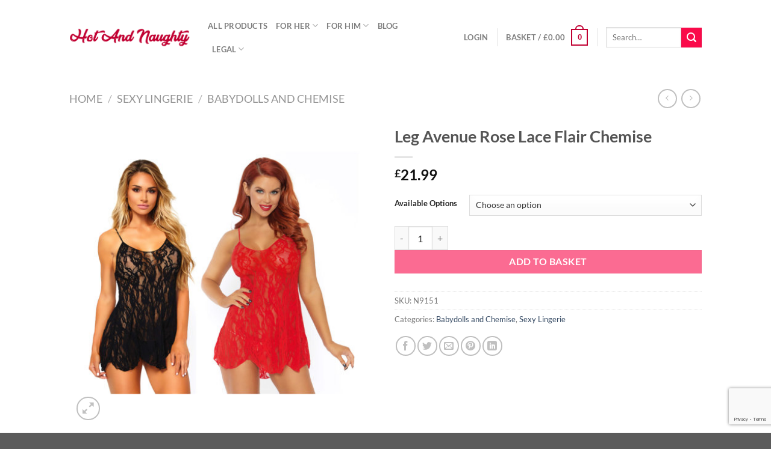

--- FILE ---
content_type: text/html; charset=UTF-8
request_url: https://hotandnaughty.co.uk/product/leg-avenue-rose-lace-flair-chemise/
body_size: 43085
content:
<!DOCTYPE html>
<html lang="en-GB" class="loading-site no-js">
<head>
	<meta charset="UTF-8" />
	<link rel="profile" href="https://gmpg.org/xfn/11" />
	<link rel="pingback" href="https://hotandnaughty.co.uk/xmlrpc.php" />

					<script>document.documentElement.className = document.documentElement.className + ' yes-js js_active js'</script>
			<script>(function(html){html.className = html.className.replace(/\bno-js\b/,'js')})(document.documentElement);</script>
<title>Leg Avenue Rose Lace Flair Chemise &#8211; Hot And Naughty</title>
<meta name='robots' content='max-image-preview:large' />
	<style>img:is([sizes="auto" i], [sizes^="auto," i]) { contain-intrinsic-size: 3000px 1500px }</style>
	<meta name="viewport" content="width=device-width, initial-scale=1" /><link rel='dns-prefetch' href='//www.googletagmanager.com' />
<link rel='prefetch' href='https://hotandnaughty.co.uk/wp-content/themes/flatsome/assets/js/flatsome.js?ver=8e60d746741250b4dd4e' />
<link rel='prefetch' href='https://hotandnaughty.co.uk/wp-content/themes/flatsome/assets/js/chunk.slider.js?ver=3.19.6' />
<link rel='prefetch' href='https://hotandnaughty.co.uk/wp-content/themes/flatsome/assets/js/chunk.popups.js?ver=3.19.6' />
<link rel='prefetch' href='https://hotandnaughty.co.uk/wp-content/themes/flatsome/assets/js/chunk.tooltips.js?ver=3.19.6' />
<link rel='prefetch' href='https://hotandnaughty.co.uk/wp-content/themes/flatsome/assets/js/woocommerce.js?ver=dd6035ce106022a74757' />
<link rel="alternate" type="application/rss+xml" title="Hot And Naughty &raquo; Feed" href="https://hotandnaughty.co.uk/feed/" />
<link rel="alternate" type="application/rss+xml" title="Hot And Naughty &raquo; Comments Feed" href="https://hotandnaughty.co.uk/comments/feed/" />
		<!-- This site uses the Google Analytics by MonsterInsights plugin v9.11.1 - Using Analytics tracking - https://www.monsterinsights.com/ -->
							<script src="//www.googletagmanager.com/gtag/js?id=G-JSETR9V3YJ"  data-cfasync="false" data-wpfc-render="false" type="text/javascript" async></script>
			<script data-cfasync="false" data-wpfc-render="false" type="text/javascript">
				var mi_version = '9.11.1';
				var mi_track_user = true;
				var mi_no_track_reason = '';
								var MonsterInsightsDefaultLocations = {"page_location":"https:\/\/hotandnaughty.co.uk\/product\/leg-avenue-rose-lace-flair-chemise\/"};
								if ( typeof MonsterInsightsPrivacyGuardFilter === 'function' ) {
					var MonsterInsightsLocations = (typeof MonsterInsightsExcludeQuery === 'object') ? MonsterInsightsPrivacyGuardFilter( MonsterInsightsExcludeQuery ) : MonsterInsightsPrivacyGuardFilter( MonsterInsightsDefaultLocations );
				} else {
					var MonsterInsightsLocations = (typeof MonsterInsightsExcludeQuery === 'object') ? MonsterInsightsExcludeQuery : MonsterInsightsDefaultLocations;
				}

								var disableStrs = [
										'ga-disable-G-JSETR9V3YJ',
									];

				/* Function to detect opted out users */
				function __gtagTrackerIsOptedOut() {
					for (var index = 0; index < disableStrs.length; index++) {
						if (document.cookie.indexOf(disableStrs[index] + '=true') > -1) {
							return true;
						}
					}

					return false;
				}

				/* Disable tracking if the opt-out cookie exists. */
				if (__gtagTrackerIsOptedOut()) {
					for (var index = 0; index < disableStrs.length; index++) {
						window[disableStrs[index]] = true;
					}
				}

				/* Opt-out function */
				function __gtagTrackerOptout() {
					for (var index = 0; index < disableStrs.length; index++) {
						document.cookie = disableStrs[index] + '=true; expires=Thu, 31 Dec 2099 23:59:59 UTC; path=/';
						window[disableStrs[index]] = true;
					}
				}

				if ('undefined' === typeof gaOptout) {
					function gaOptout() {
						__gtagTrackerOptout();
					}
				}
								window.dataLayer = window.dataLayer || [];

				window.MonsterInsightsDualTracker = {
					helpers: {},
					trackers: {},
				};
				if (mi_track_user) {
					function __gtagDataLayer() {
						dataLayer.push(arguments);
					}

					function __gtagTracker(type, name, parameters) {
						if (!parameters) {
							parameters = {};
						}

						if (parameters.send_to) {
							__gtagDataLayer.apply(null, arguments);
							return;
						}

						if (type === 'event') {
														parameters.send_to = monsterinsights_frontend.v4_id;
							var hookName = name;
							if (typeof parameters['event_category'] !== 'undefined') {
								hookName = parameters['event_category'] + ':' + name;
							}

							if (typeof MonsterInsightsDualTracker.trackers[hookName] !== 'undefined') {
								MonsterInsightsDualTracker.trackers[hookName](parameters);
							} else {
								__gtagDataLayer('event', name, parameters);
							}
							
						} else {
							__gtagDataLayer.apply(null, arguments);
						}
					}

					__gtagTracker('js', new Date());
					__gtagTracker('set', {
						'developer_id.dZGIzZG': true,
											});
					if ( MonsterInsightsLocations.page_location ) {
						__gtagTracker('set', MonsterInsightsLocations);
					}
										__gtagTracker('config', 'G-JSETR9V3YJ', {"forceSSL":"true","link_attribution":"true"} );
										window.gtag = __gtagTracker;										(function () {
						/* https://developers.google.com/analytics/devguides/collection/analyticsjs/ */
						/* ga and __gaTracker compatibility shim. */
						var noopfn = function () {
							return null;
						};
						var newtracker = function () {
							return new Tracker();
						};
						var Tracker = function () {
							return null;
						};
						var p = Tracker.prototype;
						p.get = noopfn;
						p.set = noopfn;
						p.send = function () {
							var args = Array.prototype.slice.call(arguments);
							args.unshift('send');
							__gaTracker.apply(null, args);
						};
						var __gaTracker = function () {
							var len = arguments.length;
							if (len === 0) {
								return;
							}
							var f = arguments[len - 1];
							if (typeof f !== 'object' || f === null || typeof f.hitCallback !== 'function') {
								if ('send' === arguments[0]) {
									var hitConverted, hitObject = false, action;
									if ('event' === arguments[1]) {
										if ('undefined' !== typeof arguments[3]) {
											hitObject = {
												'eventAction': arguments[3],
												'eventCategory': arguments[2],
												'eventLabel': arguments[4],
												'value': arguments[5] ? arguments[5] : 1,
											}
										}
									}
									if ('pageview' === arguments[1]) {
										if ('undefined' !== typeof arguments[2]) {
											hitObject = {
												'eventAction': 'page_view',
												'page_path': arguments[2],
											}
										}
									}
									if (typeof arguments[2] === 'object') {
										hitObject = arguments[2];
									}
									if (typeof arguments[5] === 'object') {
										Object.assign(hitObject, arguments[5]);
									}
									if ('undefined' !== typeof arguments[1].hitType) {
										hitObject = arguments[1];
										if ('pageview' === hitObject.hitType) {
											hitObject.eventAction = 'page_view';
										}
									}
									if (hitObject) {
										action = 'timing' === arguments[1].hitType ? 'timing_complete' : hitObject.eventAction;
										hitConverted = mapArgs(hitObject);
										__gtagTracker('event', action, hitConverted);
									}
								}
								return;
							}

							function mapArgs(args) {
								var arg, hit = {};
								var gaMap = {
									'eventCategory': 'event_category',
									'eventAction': 'event_action',
									'eventLabel': 'event_label',
									'eventValue': 'event_value',
									'nonInteraction': 'non_interaction',
									'timingCategory': 'event_category',
									'timingVar': 'name',
									'timingValue': 'value',
									'timingLabel': 'event_label',
									'page': 'page_path',
									'location': 'page_location',
									'title': 'page_title',
									'referrer' : 'page_referrer',
								};
								for (arg in args) {
																		if (!(!args.hasOwnProperty(arg) || !gaMap.hasOwnProperty(arg))) {
										hit[gaMap[arg]] = args[arg];
									} else {
										hit[arg] = args[arg];
									}
								}
								return hit;
							}

							try {
								f.hitCallback();
							} catch (ex) {
							}
						};
						__gaTracker.create = newtracker;
						__gaTracker.getByName = newtracker;
						__gaTracker.getAll = function () {
							return [];
						};
						__gaTracker.remove = noopfn;
						__gaTracker.loaded = true;
						window['__gaTracker'] = __gaTracker;
					})();
									} else {
										console.log("");
					(function () {
						function __gtagTracker() {
							return null;
						}

						window['__gtagTracker'] = __gtagTracker;
						window['gtag'] = __gtagTracker;
					})();
									}
			</script>
							<!-- / Google Analytics by MonsterInsights -->
		<script type="text/javascript">
/* <![CDATA[ */
window._wpemojiSettings = {"baseUrl":"https:\/\/s.w.org\/images\/core\/emoji\/15.0.3\/72x72\/","ext":".png","svgUrl":"https:\/\/s.w.org\/images\/core\/emoji\/15.0.3\/svg\/","svgExt":".svg","source":{"concatemoji":"https:\/\/hotandnaughty.co.uk\/wp-includes\/js\/wp-emoji-release.min.js?ver=6.7.4"}};
/*! This file is auto-generated */
!function(i,n){var o,s,e;function c(e){try{var t={supportTests:e,timestamp:(new Date).valueOf()};sessionStorage.setItem(o,JSON.stringify(t))}catch(e){}}function p(e,t,n){e.clearRect(0,0,e.canvas.width,e.canvas.height),e.fillText(t,0,0);var t=new Uint32Array(e.getImageData(0,0,e.canvas.width,e.canvas.height).data),r=(e.clearRect(0,0,e.canvas.width,e.canvas.height),e.fillText(n,0,0),new Uint32Array(e.getImageData(0,0,e.canvas.width,e.canvas.height).data));return t.every(function(e,t){return e===r[t]})}function u(e,t,n){switch(t){case"flag":return n(e,"\ud83c\udff3\ufe0f\u200d\u26a7\ufe0f","\ud83c\udff3\ufe0f\u200b\u26a7\ufe0f")?!1:!n(e,"\ud83c\uddfa\ud83c\uddf3","\ud83c\uddfa\u200b\ud83c\uddf3")&&!n(e,"\ud83c\udff4\udb40\udc67\udb40\udc62\udb40\udc65\udb40\udc6e\udb40\udc67\udb40\udc7f","\ud83c\udff4\u200b\udb40\udc67\u200b\udb40\udc62\u200b\udb40\udc65\u200b\udb40\udc6e\u200b\udb40\udc67\u200b\udb40\udc7f");case"emoji":return!n(e,"\ud83d\udc26\u200d\u2b1b","\ud83d\udc26\u200b\u2b1b")}return!1}function f(e,t,n){var r="undefined"!=typeof WorkerGlobalScope&&self instanceof WorkerGlobalScope?new OffscreenCanvas(300,150):i.createElement("canvas"),a=r.getContext("2d",{willReadFrequently:!0}),o=(a.textBaseline="top",a.font="600 32px Arial",{});return e.forEach(function(e){o[e]=t(a,e,n)}),o}function t(e){var t=i.createElement("script");t.src=e,t.defer=!0,i.head.appendChild(t)}"undefined"!=typeof Promise&&(o="wpEmojiSettingsSupports",s=["flag","emoji"],n.supports={everything:!0,everythingExceptFlag:!0},e=new Promise(function(e){i.addEventListener("DOMContentLoaded",e,{once:!0})}),new Promise(function(t){var n=function(){try{var e=JSON.parse(sessionStorage.getItem(o));if("object"==typeof e&&"number"==typeof e.timestamp&&(new Date).valueOf()<e.timestamp+604800&&"object"==typeof e.supportTests)return e.supportTests}catch(e){}return null}();if(!n){if("undefined"!=typeof Worker&&"undefined"!=typeof OffscreenCanvas&&"undefined"!=typeof URL&&URL.createObjectURL&&"undefined"!=typeof Blob)try{var e="postMessage("+f.toString()+"("+[JSON.stringify(s),u.toString(),p.toString()].join(",")+"));",r=new Blob([e],{type:"text/javascript"}),a=new Worker(URL.createObjectURL(r),{name:"wpTestEmojiSupports"});return void(a.onmessage=function(e){c(n=e.data),a.terminate(),t(n)})}catch(e){}c(n=f(s,u,p))}t(n)}).then(function(e){for(var t in e)n.supports[t]=e[t],n.supports.everything=n.supports.everything&&n.supports[t],"flag"!==t&&(n.supports.everythingExceptFlag=n.supports.everythingExceptFlag&&n.supports[t]);n.supports.everythingExceptFlag=n.supports.everythingExceptFlag&&!n.supports.flag,n.DOMReady=!1,n.readyCallback=function(){n.DOMReady=!0}}).then(function(){return e}).then(function(){var e;n.supports.everything||(n.readyCallback(),(e=n.source||{}).concatemoji?t(e.concatemoji):e.wpemoji&&e.twemoji&&(t(e.twemoji),t(e.wpemoji)))}))}((window,document),window._wpemojiSettings);
/* ]]> */
</script>
<style id='wp-emoji-styles-inline-css' type='text/css'>

	img.wp-smiley, img.emoji {
		display: inline !important;
		border: none !important;
		box-shadow: none !important;
		height: 1em !important;
		width: 1em !important;
		margin: 0 0.07em !important;
		vertical-align: -0.1em !important;
		background: none !important;
		padding: 0 !important;
	}
</style>
<style id='wp-block-library-inline-css' type='text/css'>
:root{--wp-admin-theme-color:#007cba;--wp-admin-theme-color--rgb:0,124,186;--wp-admin-theme-color-darker-10:#006ba1;--wp-admin-theme-color-darker-10--rgb:0,107,161;--wp-admin-theme-color-darker-20:#005a87;--wp-admin-theme-color-darker-20--rgb:0,90,135;--wp-admin-border-width-focus:2px;--wp-block-synced-color:#7a00df;--wp-block-synced-color--rgb:122,0,223;--wp-bound-block-color:var(--wp-block-synced-color)}@media (min-resolution:192dpi){:root{--wp-admin-border-width-focus:1.5px}}.wp-element-button{cursor:pointer}:root{--wp--preset--font-size--normal:16px;--wp--preset--font-size--huge:42px}:root .has-very-light-gray-background-color{background-color:#eee}:root .has-very-dark-gray-background-color{background-color:#313131}:root .has-very-light-gray-color{color:#eee}:root .has-very-dark-gray-color{color:#313131}:root .has-vivid-green-cyan-to-vivid-cyan-blue-gradient-background{background:linear-gradient(135deg,#00d084,#0693e3)}:root .has-purple-crush-gradient-background{background:linear-gradient(135deg,#34e2e4,#4721fb 50%,#ab1dfe)}:root .has-hazy-dawn-gradient-background{background:linear-gradient(135deg,#faaca8,#dad0ec)}:root .has-subdued-olive-gradient-background{background:linear-gradient(135deg,#fafae1,#67a671)}:root .has-atomic-cream-gradient-background{background:linear-gradient(135deg,#fdd79a,#004a59)}:root .has-nightshade-gradient-background{background:linear-gradient(135deg,#330968,#31cdcf)}:root .has-midnight-gradient-background{background:linear-gradient(135deg,#020381,#2874fc)}.has-regular-font-size{font-size:1em}.has-larger-font-size{font-size:2.625em}.has-normal-font-size{font-size:var(--wp--preset--font-size--normal)}.has-huge-font-size{font-size:var(--wp--preset--font-size--huge)}.has-text-align-center{text-align:center}.has-text-align-left{text-align:left}.has-text-align-right{text-align:right}#end-resizable-editor-section{display:none}.aligncenter{clear:both}.items-justified-left{justify-content:flex-start}.items-justified-center{justify-content:center}.items-justified-right{justify-content:flex-end}.items-justified-space-between{justify-content:space-between}.screen-reader-text{border:0;clip:rect(1px,1px,1px,1px);clip-path:inset(50%);height:1px;margin:-1px;overflow:hidden;padding:0;position:absolute;width:1px;word-wrap:normal!important}.screen-reader-text:focus{background-color:#ddd;clip:auto!important;clip-path:none;color:#444;display:block;font-size:1em;height:auto;left:5px;line-height:normal;padding:15px 23px 14px;text-decoration:none;top:5px;width:auto;z-index:100000}html :where(.has-border-color){border-style:solid}html :where([style*=border-top-color]){border-top-style:solid}html :where([style*=border-right-color]){border-right-style:solid}html :where([style*=border-bottom-color]){border-bottom-style:solid}html :where([style*=border-left-color]){border-left-style:solid}html :where([style*=border-width]){border-style:solid}html :where([style*=border-top-width]){border-top-style:solid}html :where([style*=border-right-width]){border-right-style:solid}html :where([style*=border-bottom-width]){border-bottom-style:solid}html :where([style*=border-left-width]){border-left-style:solid}html :where(img[class*=wp-image-]){height:auto;max-width:100%}:where(figure){margin:0 0 1em}html :where(.is-position-sticky){--wp-admin--admin-bar--position-offset:var(--wp-admin--admin-bar--height,0px)}@media screen and (max-width:600px){html :where(.is-position-sticky){--wp-admin--admin-bar--position-offset:0px}}
</style>
<link rel='stylesheet' id='contact-form-7-css' href='https://hotandnaughty.co.uk/wp-content/plugins/contact-form-7/includes/css/styles.css?ver=6.1.4' type='text/css' media='all' />
<link rel='stylesheet' id='wpa-css-css' href='https://hotandnaughty.co.uk/wp-content/plugins/honeypot/includes/css/wpa.css?ver=2.2.05' type='text/css' media='all' />
<link rel='stylesheet' id='photoswipe-css' href='https://hotandnaughty.co.uk/wp-content/plugins/woocommerce/assets/css/photoswipe/photoswipe.min.css?ver=10.3.7' type='text/css' media='all' />
<link rel='stylesheet' id='photoswipe-default-skin-css' href='https://hotandnaughty.co.uk/wp-content/plugins/woocommerce/assets/css/photoswipe/default-skin/default-skin.min.css?ver=10.3.7' type='text/css' media='all' />
<style id='woocommerce-inline-inline-css' type='text/css'>
.woocommerce form .form-row .required { visibility: visible; }
</style>
<link rel='stylesheet' id='brands-styles-css' href='https://hotandnaughty.co.uk/wp-content/plugins/woocommerce/assets/css/brands.css?ver=10.3.7' type='text/css' media='all' />
<link rel='stylesheet' id='flatsome-woocommerce-wishlist-css' href='https://hotandnaughty.co.uk/wp-content/themes/flatsome/inc/integrations/wc-yith-wishlist/wishlist.css?ver=3.10.2' type='text/css' media='all' />
<link rel='stylesheet' id='flatsome-main-css' href='https://hotandnaughty.co.uk/wp-content/themes/flatsome/assets/css/flatsome.css?ver=3.19.6' type='text/css' media='all' />
<style id='flatsome-main-inline-css' type='text/css'>
@font-face {
				font-family: "fl-icons";
				font-display: block;
				src: url(https://hotandnaughty.co.uk/wp-content/themes/flatsome/assets/css/icons/fl-icons.eot?v=3.19.6);
				src:
					url(https://hotandnaughty.co.uk/wp-content/themes/flatsome/assets/css/icons/fl-icons.eot#iefix?v=3.19.6) format("embedded-opentype"),
					url(https://hotandnaughty.co.uk/wp-content/themes/flatsome/assets/css/icons/fl-icons.woff2?v=3.19.6) format("woff2"),
					url(https://hotandnaughty.co.uk/wp-content/themes/flatsome/assets/css/icons/fl-icons.ttf?v=3.19.6) format("truetype"),
					url(https://hotandnaughty.co.uk/wp-content/themes/flatsome/assets/css/icons/fl-icons.woff?v=3.19.6) format("woff"),
					url(https://hotandnaughty.co.uk/wp-content/themes/flatsome/assets/css/icons/fl-icons.svg?v=3.19.6#fl-icons) format("svg");
			}
</style>
<link rel='stylesheet' id='flatsome-shop-css' href='https://hotandnaughty.co.uk/wp-content/themes/flatsome/assets/css/flatsome-shop.css?ver=3.19.6' type='text/css' media='all' />
<link rel='stylesheet' id='flatsome-style-css' href='https://hotandnaughty.co.uk/wp-content/themes/flatsome/style.css?ver=3.19.6' type='text/css' media='all' />
<script type="text/javascript">
            window._nslDOMReady = function (callback) {
                if ( document.readyState === "complete" || document.readyState === "interactive" ) {
                    callback();
                } else {
                    document.addEventListener( "DOMContentLoaded", callback );
                }
            };
            </script><script type="text/javascript" id="woocommerce-google-analytics-integration-gtag-js-after">
/* <![CDATA[ */
/* Google Analytics for WooCommerce (gtag.js) */
					window.dataLayer = window.dataLayer || [];
					function gtag(){dataLayer.push(arguments);}
					// Set up default consent state.
					for ( const mode of [{"analytics_storage":"denied","ad_storage":"denied","ad_user_data":"denied","ad_personalization":"denied","region":["AT","BE","BG","HR","CY","CZ","DK","EE","FI","FR","DE","GR","HU","IS","IE","IT","LV","LI","LT","LU","MT","NL","NO","PL","PT","RO","SK","SI","ES","SE","GB","CH"]}] || [] ) {
						gtag( "consent", "default", { "wait_for_update": 500, ...mode } );
					}
					gtag("js", new Date());
					gtag("set", "developer_id.dOGY3NW", true);
					gtag("config", "G-JSETR9V3YJ", {"track_404":true,"allow_google_signals":true,"logged_in":false,"linker":{"domains":[],"allow_incoming":false},"custom_map":{"dimension1":"logged_in"}});
/* ]]> */
</script>
<script type="text/javascript" src="https://hotandnaughty.co.uk/wp-content/plugins/google-analytics-for-wordpress/assets/js/frontend-gtag.js?ver=9.11.1" id="monsterinsights-frontend-script-js" async="async" data-wp-strategy="async"></script>
<script data-cfasync="false" data-wpfc-render="false" type="text/javascript" id='monsterinsights-frontend-script-js-extra'>/* <![CDATA[ */
var monsterinsights_frontend = {"js_events_tracking":"true","download_extensions":"doc,pdf,ppt,zip,xls,docx,pptx,xlsx","inbound_paths":"[{\"path\":\"\\\/go\\\/\",\"label\":\"affiliate\"},{\"path\":\"\\\/recommend\\\/\",\"label\":\"affiliate\"}]","home_url":"https:\/\/hotandnaughty.co.uk","hash_tracking":"false","v4_id":"G-JSETR9V3YJ"};/* ]]> */
</script>
<script type="text/javascript" src="https://hotandnaughty.co.uk/wp-includes/js/jquery/jquery.min.js?ver=3.7.1" id="jquery-core-js"></script>
<script type="text/javascript" src="https://hotandnaughty.co.uk/wp-includes/js/jquery/jquery-migrate.min.js?ver=3.4.1" id="jquery-migrate-js"></script>
<script type="text/javascript" src="https://hotandnaughty.co.uk/wp-content/plugins/woocommerce/assets/js/jquery-blockui/jquery.blockUI.min.js?ver=2.7.0-wc.10.3.7" id="wc-jquery-blockui-js" data-wp-strategy="defer"></script>
<script type="text/javascript" id="wc-add-to-cart-js-extra">
/* <![CDATA[ */
var wc_add_to_cart_params = {"ajax_url":"\/wp-admin\/admin-ajax.php","wc_ajax_url":"\/?wc-ajax=%%endpoint%%","i18n_view_cart":"View basket","cart_url":"https:\/\/hotandnaughty.co.uk\/cart\/","is_cart":"","cart_redirect_after_add":"no"};
/* ]]> */
</script>
<script type="text/javascript" src="https://hotandnaughty.co.uk/wp-content/plugins/woocommerce/assets/js/frontend/add-to-cart.min.js?ver=10.3.7" id="wc-add-to-cart-js" defer="defer" data-wp-strategy="defer"></script>
<script type="text/javascript" src="https://hotandnaughty.co.uk/wp-content/plugins/woocommerce/assets/js/photoswipe/photoswipe.min.js?ver=4.1.1-wc.10.3.7" id="wc-photoswipe-js" defer="defer" data-wp-strategy="defer"></script>
<script type="text/javascript" src="https://hotandnaughty.co.uk/wp-content/plugins/woocommerce/assets/js/photoswipe/photoswipe-ui-default.min.js?ver=4.1.1-wc.10.3.7" id="wc-photoswipe-ui-default-js" defer="defer" data-wp-strategy="defer"></script>
<script type="text/javascript" id="wc-single-product-js-extra">
/* <![CDATA[ */
var wc_single_product_params = {"i18n_required_rating_text":"Please select a rating","i18n_rating_options":["1 of 5 stars","2 of 5 stars","3 of 5 stars","4 of 5 stars","5 of 5 stars"],"i18n_product_gallery_trigger_text":"View full-screen image gallery","review_rating_required":"yes","flexslider":{"rtl":false,"animation":"slide","smoothHeight":true,"directionNav":false,"controlNav":"thumbnails","slideshow":false,"animationSpeed":500,"animationLoop":false,"allowOneSlide":false},"zoom_enabled":"","zoom_options":[],"photoswipe_enabled":"1","photoswipe_options":{"shareEl":false,"closeOnScroll":false,"history":false,"hideAnimationDuration":0,"showAnimationDuration":0},"flexslider_enabled":""};
/* ]]> */
</script>
<script type="text/javascript" src="https://hotandnaughty.co.uk/wp-content/plugins/woocommerce/assets/js/frontend/single-product.min.js?ver=10.3.7" id="wc-single-product-js" defer="defer" data-wp-strategy="defer"></script>
<script type="text/javascript" src="https://hotandnaughty.co.uk/wp-content/plugins/woocommerce/assets/js/js-cookie/js.cookie.min.js?ver=2.1.4-wc.10.3.7" id="wc-js-cookie-js" data-wp-strategy="defer"></script>
<script type="text/javascript" id="WCPAY_ASSETS-js-extra">
/* <![CDATA[ */
var wcpayAssets = {"url":"https:\/\/hotandnaughty.co.uk\/wp-content\/plugins\/woocommerce-payments\/dist\/"};
/* ]]> */
</script>
<link rel="https://api.w.org/" href="https://hotandnaughty.co.uk/wp-json/" /><link rel="alternate" title="JSON" type="application/json" href="https://hotandnaughty.co.uk/wp-json/wp/v2/product/4294" /><link rel="EditURI" type="application/rsd+xml" title="RSD" href="https://hotandnaughty.co.uk/xmlrpc.php?rsd" />
<meta name="generator" content="WordPress 6.7.4" />
<meta name="generator" content="WooCommerce 10.3.7" />
<link rel="canonical" href="https://hotandnaughty.co.uk/product/leg-avenue-rose-lace-flair-chemise/" />
<link rel='shortlink' href='https://hotandnaughty.co.uk/?p=4294' />
<link rel="alternate" title="oEmbed (JSON)" type="application/json+oembed" href="https://hotandnaughty.co.uk/wp-json/oembed/1.0/embed?url=https%3A%2F%2Fhotandnaughty.co.uk%2Fproduct%2Fleg-avenue-rose-lace-flair-chemise%2F" />
<link rel="alternate" title="oEmbed (XML)" type="text/xml+oembed" href="https://hotandnaughty.co.uk/wp-json/oembed/1.0/embed?url=https%3A%2F%2Fhotandnaughty.co.uk%2Fproduct%2Fleg-avenue-rose-lace-flair-chemise%2F&#038;format=xml" />
<!-- Google site verification - Google for WooCommerce -->
<meta name="google-site-verification" content="kcMQ-QUQe-B8-FV1j4d9BLwDtMTl23BEvXyUdsj7Yrw" />
<link href="https://maxcdn.bootstrapcdn.com/font-awesome/4.7.0/css/font-awesome.min.css" rel="stylesheet" integrity="sha384-wvfXpqpZZVQGK6TAh5PVlGOfQNHSoD2xbE+QkPxCAFlNEevoEH3Sl0sibVcOQVnN" crossorigin="anonymous">	<noscript><style>.woocommerce-product-gallery{ opacity: 1 !important; }</style></noscript>
				<script  type="text/javascript">
				!function(f,b,e,v,n,t,s){if(f.fbq)return;n=f.fbq=function(){n.callMethod?
					n.callMethod.apply(n,arguments):n.queue.push(arguments)};if(!f._fbq)f._fbq=n;
					n.push=n;n.loaded=!0;n.version='2.0';n.queue=[];t=b.createElement(e);t.async=!0;
					t.src=v;s=b.getElementsByTagName(e)[0];s.parentNode.insertBefore(t,s)}(window,
					document,'script','https://connect.facebook.net/en_US/fbevents.js');
			</script>
			<!-- WooCommerce Facebook Integration Begin -->
			<script  type="text/javascript">

				fbq('init', '692880827987898', {}, {
    "agent": "woocommerce-10.3.7-3.3.1"
});

				fbq( 'track', 'PageView', {
    "source": "woocommerce",
    "version": "10.3.7",
    "pluginVersion": "3.3.1"
} );

				document.addEventListener( 'DOMContentLoaded', function() {
					// Insert placeholder for events injected when a product is added to the cart through AJAX.
					document.body.insertAdjacentHTML( 'beforeend', '<div class=\"wc-facebook-pixel-event-placeholder\"></div>' );
				}, false );

			</script>
			<!-- WooCommerce Facebook Integration End -->
			<link rel="icon" href="https://hotandnaughty.co.uk/wp-content/uploads/2018/01/cropped-n9184-leg-avenue-lace-deep-v-halter-teddy-10_2-32x32.jpg" sizes="32x32" />
<link rel="icon" href="https://hotandnaughty.co.uk/wp-content/uploads/2018/01/cropped-n9184-leg-avenue-lace-deep-v-halter-teddy-10_2-192x192.jpg" sizes="192x192" />
<link rel="apple-touch-icon" href="https://hotandnaughty.co.uk/wp-content/uploads/2018/01/cropped-n9184-leg-avenue-lace-deep-v-halter-teddy-10_2-180x180.jpg" />
<meta name="msapplication-TileImage" content="https://hotandnaughty.co.uk/wp-content/uploads/2018/01/cropped-n9184-leg-avenue-lace-deep-v-halter-teddy-10_2-270x270.jpg" />
<style id="custom-css" type="text/css">:root {--primary-color: #c10032;--fs-color-primary: #c10032;--fs-color-secondary: #fa0a4a;--fs-color-success: #7a9c59;--fs-color-alert: #b20000;--fs-experimental-link-color: #334862;--fs-experimental-link-color-hover: #111;}.tooltipster-base {--tooltip-color: #fff;--tooltip-bg-color: #000;}.off-canvas-right .mfp-content, .off-canvas-left .mfp-content {--drawer-width: 300px;}.off-canvas .mfp-content.off-canvas-cart {--drawer-width: 360px;}.header-main{height: 124px}#logo img{max-height: 124px}#logo{width:200px;}.header-bottom{min-height: 55px}.header-top{min-height: 50px}.transparent .header-main{height: 55px}.transparent #logo img{max-height: 55px}.has-transparent + .page-title:first-of-type,.has-transparent + #main > .page-title,.has-transparent + #main > div > .page-title,.has-transparent + #main .page-header-wrapper:first-of-type .page-title{padding-top: 55px;}.header.show-on-scroll,.stuck .header-main{height:70px!important}.stuck #logo img{max-height: 70px!important}.search-form{ width: 36%;}.header-bg-color {background-color: rgba(255,255,255,0.9)}.header-bottom {background-color: #F1F1F1}.header-main .nav > li > a{line-height: 16px }.stuck .header-main .nav > li > a{line-height: 50px }.header-bottom-nav > li > a{line-height: 16px }@media (max-width: 549px) {.header-main{height: 70px}#logo img{max-height: 70px}}.nav-dropdown{font-size:100%}.header-top{background-color:rgba(255,255,255,0)!important;}body{font-family: Lato, sans-serif;}body {font-weight: 400;font-style: normal;}.nav > li > a {font-family: Lato, sans-serif;}.mobile-sidebar-levels-2 .nav > li > ul > li > a {font-family: Lato, sans-serif;}.nav > li > a,.mobile-sidebar-levels-2 .nav > li > ul > li > a {font-weight: 700;font-style: normal;}h1,h2,h3,h4,h5,h6,.heading-font, .off-canvas-center .nav-sidebar.nav-vertical > li > a{font-family: Lato, sans-serif;}h1,h2,h3,h4,h5,h6,.heading-font,.banner h1,.banner h2 {font-weight: 700;font-style: normal;}.alt-font{font-family: "Dancing Script", sans-serif;}.alt-font {font-weight: 400!important;font-style: normal!important;}.shop-page-title.featured-title .title-bg{ background-image: url(https://hotandnaughty.co.uk/wp-content/uploads/2021/02/ns6343-leg-avenue-rose-lace-flair-chemise-black-red-combo.jpg)!important;}@media screen and (min-width: 550px){.products .box-vertical .box-image{min-width: 247px!important;width: 247px!important;}}.page-title-small + main .product-container > .row{padding-top:0;}.nav-vertical-fly-out > li + li {border-top-width: 1px; border-top-style: solid;}.label-new.menu-item > a:after{content:"New";}.label-hot.menu-item > a:after{content:"Hot";}.label-sale.menu-item > a:after{content:"Sale";}.label-popular.menu-item > a:after{content:"Popular";}</style><style id="kirki-inline-styles">/* latin-ext */
@font-face {
  font-family: 'Lato';
  font-style: normal;
  font-weight: 400;
  font-display: swap;
  src: url(https://hotandnaughty.co.uk/wp-content/fonts/lato/S6uyw4BMUTPHjxAwXjeu.woff2) format('woff2');
  unicode-range: U+0100-02BA, U+02BD-02C5, U+02C7-02CC, U+02CE-02D7, U+02DD-02FF, U+0304, U+0308, U+0329, U+1D00-1DBF, U+1E00-1E9F, U+1EF2-1EFF, U+2020, U+20A0-20AB, U+20AD-20C0, U+2113, U+2C60-2C7F, U+A720-A7FF;
}
/* latin */
@font-face {
  font-family: 'Lato';
  font-style: normal;
  font-weight: 400;
  font-display: swap;
  src: url(https://hotandnaughty.co.uk/wp-content/fonts/lato/S6uyw4BMUTPHjx4wXg.woff2) format('woff2');
  unicode-range: U+0000-00FF, U+0131, U+0152-0153, U+02BB-02BC, U+02C6, U+02DA, U+02DC, U+0304, U+0308, U+0329, U+2000-206F, U+20AC, U+2122, U+2191, U+2193, U+2212, U+2215, U+FEFF, U+FFFD;
}
/* latin-ext */
@font-face {
  font-family: 'Lato';
  font-style: normal;
  font-weight: 700;
  font-display: swap;
  src: url(https://hotandnaughty.co.uk/wp-content/fonts/lato/S6u9w4BMUTPHh6UVSwaPGR_p.woff2) format('woff2');
  unicode-range: U+0100-02BA, U+02BD-02C5, U+02C7-02CC, U+02CE-02D7, U+02DD-02FF, U+0304, U+0308, U+0329, U+1D00-1DBF, U+1E00-1E9F, U+1EF2-1EFF, U+2020, U+20A0-20AB, U+20AD-20C0, U+2113, U+2C60-2C7F, U+A720-A7FF;
}
/* latin */
@font-face {
  font-family: 'Lato';
  font-style: normal;
  font-weight: 700;
  font-display: swap;
  src: url(https://hotandnaughty.co.uk/wp-content/fonts/lato/S6u9w4BMUTPHh6UVSwiPGQ.woff2) format('woff2');
  unicode-range: U+0000-00FF, U+0131, U+0152-0153, U+02BB-02BC, U+02C6, U+02DA, U+02DC, U+0304, U+0308, U+0329, U+2000-206F, U+20AC, U+2122, U+2191, U+2193, U+2212, U+2215, U+FEFF, U+FFFD;
}/* vietnamese */
@font-face {
  font-family: 'Dancing Script';
  font-style: normal;
  font-weight: 400;
  font-display: swap;
  src: url(https://hotandnaughty.co.uk/wp-content/fonts/dancing-script/If2cXTr6YS-zF4S-kcSWSVi_sxjsohD9F50Ruu7BMSo3Rep8ltA.woff2) format('woff2');
  unicode-range: U+0102-0103, U+0110-0111, U+0128-0129, U+0168-0169, U+01A0-01A1, U+01AF-01B0, U+0300-0301, U+0303-0304, U+0308-0309, U+0323, U+0329, U+1EA0-1EF9, U+20AB;
}
/* latin-ext */
@font-face {
  font-family: 'Dancing Script';
  font-style: normal;
  font-weight: 400;
  font-display: swap;
  src: url(https://hotandnaughty.co.uk/wp-content/fonts/dancing-script/If2cXTr6YS-zF4S-kcSWSVi_sxjsohD9F50Ruu7BMSo3ROp8ltA.woff2) format('woff2');
  unicode-range: U+0100-02BA, U+02BD-02C5, U+02C7-02CC, U+02CE-02D7, U+02DD-02FF, U+0304, U+0308, U+0329, U+1D00-1DBF, U+1E00-1E9F, U+1EF2-1EFF, U+2020, U+20A0-20AB, U+20AD-20C0, U+2113, U+2C60-2C7F, U+A720-A7FF;
}
/* latin */
@font-face {
  font-family: 'Dancing Script';
  font-style: normal;
  font-weight: 400;
  font-display: swap;
  src: url(https://hotandnaughty.co.uk/wp-content/fonts/dancing-script/If2cXTr6YS-zF4S-kcSWSVi_sxjsohD9F50Ruu7BMSo3Sup8.woff2) format('woff2');
  unicode-range: U+0000-00FF, U+0131, U+0152-0153, U+02BB-02BC, U+02C6, U+02DA, U+02DC, U+0304, U+0308, U+0329, U+2000-206F, U+20AC, U+2122, U+2191, U+2193, U+2212, U+2215, U+FEFF, U+FFFD;
}</style></head>

<body data-rsssl=1 class="product-template-default single single-product postid-4294 theme-flatsome woocommerce woocommerce-page woocommerce-no-js full-width lightbox nav-dropdown-has-arrow nav-dropdown-has-shadow nav-dropdown-has-border parallax-mobile">


<a class="skip-link screen-reader-text" href="#main">Skip to content</a>

<div id="wrapper">

	
	<header id="header" class="header has-sticky sticky-jump">
		<div class="header-wrapper">
			<div id="masthead" class="header-main ">
      <div class="header-inner flex-row container logo-left medium-logo-center" role="navigation">

          <!-- Logo -->
          <div id="logo" class="flex-col logo">
            
<!-- Header logo -->
<a href="https://hotandnaughty.co.uk/" title="Hot And Naughty - Adult Toys and Apparel" rel="home">
		<img width="869" height="139" src="https://hotandnaughty.co.uk/wp-content/uploads/2018/03/logo.png" class="header_logo header-logo" alt="Hot And Naughty"/><img  width="869" height="139" src="https://hotandnaughty.co.uk/wp-content/uploads/2018/03/logo.png" class="header-logo-dark" alt="Hot And Naughty"/></a>
          </div>

          <!-- Mobile Left Elements -->
          <div class="flex-col show-for-medium flex-left">
            <ul class="mobile-nav nav nav-left ">
              <li class="nav-icon has-icon">
  <div class="header-button">		<a href="#" data-open="#main-menu" data-pos="center" data-bg="main-menu-overlay" data-color="" class="icon primary button round is-small" aria-label="Menu" aria-controls="main-menu" aria-expanded="false">

		  <i class="icon-menu" ></i>
		  		</a>
	 </div> </li>
            </ul>
          </div>

          <!-- Left Elements -->
          <div class="flex-col hide-for-medium flex-left
            flex-grow">
            <ul class="header-nav header-nav-main nav nav-left  nav-uppercase" >
              <li id="menu-item-1829" class="menu-item menu-item-type-custom menu-item-object-custom menu-item-1829 menu-item-design-default"><a href="/shop/" class="nav-top-link">All Products</a></li>
<li id="menu-item-1793" class="menu-item menu-item-type-custom menu-item-object-custom menu-item-has-children menu-item-1793 menu-item-design-default has-dropdown"><a href="#" class="nav-top-link" aria-expanded="false" aria-haspopup="menu">For Her<i class="icon-angle-down" ></i></a>
<ul class="sub-menu nav-dropdown nav-dropdown-default">
	<li id="menu-item-1796" class="menu-item menu-item-type-custom menu-item-object-custom menu-item-has-children menu-item-1796 nav-dropdown-col"><a href="#">Vibrators</a>
	<ul class="sub-menu nav-column nav-dropdown-default">
		<li id="menu-item-1802" class="menu-item menu-item-type-custom menu-item-object-custom menu-item-1802"><a href="/product-category/vibrators/vibrators-bullets-and-eggs/">Bullets and Eggs</a></li>
		<li id="menu-item-1803" class="menu-item menu-item-type-custom menu-item-object-custom menu-item-1803"><a href="/product-category/vibrators/vibrators-classic-vibrators/">Classic Vibrators</a></li>
		<li id="menu-item-1804" class="menu-item menu-item-type-custom menu-item-object-custom menu-item-1804"><a href="/product-category/vibrators/vibrators-fun-vibrators/">Fun Vibrators</a></li>
		<li id="menu-item-1805" class="menu-item menu-item-type-custom menu-item-object-custom menu-item-1805"><a href="/product-category/vibrators/vibrators-g-spot/">G Spot</a></li>
		<li id="menu-item-1806" class="menu-item menu-item-type-custom menu-item-object-custom menu-item-1806"><a href="/product-category/vibrators/vibrators-jelly-vibrators/">Jelly Vibrators</a></li>
		<li id="menu-item-1807" class="menu-item menu-item-type-custom menu-item-object-custom menu-item-1807"><a href="/product-category/vibrators/vibrators-rabbit-vibrators/">Rabbit Vibrators</a></li>
		<li id="menu-item-1808" class="menu-item menu-item-type-custom menu-item-object-custom menu-item-1808"><a href="/product-category/vibrators/vibrators-realistic/">Realistic</a></li>
		<li id="menu-item-1809" class="menu-item menu-item-type-custom menu-item-object-custom menu-item-1809"><a href="/product-category/vibrators/vibrators-remote-vibrators/">Remote Vibrators</a></li>
		<li id="menu-item-1810" class="menu-item menu-item-type-custom menu-item-object-custom menu-item-1810"><a href="/product-category/vibrators/vibrators-strap-on-vibes/">Strap On Vibes</a></li>
		<li id="menu-item-1812" class="menu-item menu-item-type-custom menu-item-object-custom menu-item-1812"><a href="/product-category/vibrators/vibrators-vibrator-kits/">Vibrator Kits</a></li>
		<li id="menu-item-1813" class="menu-item menu-item-type-custom menu-item-object-custom menu-item-1813"><a href="/product-category/vibrators/vibrators-waterproof-vibrators/">Waterproof Vibrators</a></li>
	</ul>
</li>
	<li id="menu-item-1814" class="menu-item menu-item-type-custom menu-item-object-custom menu-item-has-children menu-item-1814 nav-dropdown-col"><a href="#">Dildos</a>
	<ul class="sub-menu nav-column nav-dropdown-default">
		<li id="menu-item-1815" class="menu-item menu-item-type-custom menu-item-object-custom menu-item-1815"><a href="/product-category/dildos/dildos-dildos-dongs/">Dildos and Dongs</a></li>
		<li id="menu-item-1816" class="menu-item menu-item-type-custom menu-item-object-custom menu-item-1816"><a href="/product-category/dildos/dildos-double-enders/">Double Enders</a></li>
		<li id="menu-item-1817" class="menu-item menu-item-type-custom menu-item-object-custom menu-item-1817"><a href="/product-category/dildos/dildos-glass-dildos/">Glass Dildos</a></li>
		<li id="menu-item-1819" class="menu-item menu-item-type-custom menu-item-object-custom menu-item-1819"><a href="/product-category/dildos/dildos-strap-ons/">Strap Ons</a></li>
	</ul>
</li>
	<li id="menu-item-1820" class="menu-item menu-item-type-custom menu-item-object-custom menu-item-has-children menu-item-1820 nav-dropdown-col"><a href="#">Sexy Lingerie</a>
	<ul class="sub-menu nav-column nav-dropdown-default">
		<li id="menu-item-1821" class="menu-item menu-item-type-custom menu-item-object-custom menu-item-1821"><a href="/product-category/sexy-lingerie/sexy-lingerie-accessories/">Accessories</a></li>
		<li id="menu-item-1822" class="menu-item menu-item-type-custom menu-item-object-custom menu-item-1822"><a href="/product-category/sexy-lingerie/sexy-lingerie-babydolls-and-chemise/">Babydolls and Chemise</a></li>
		<li id="menu-item-1823" class="menu-item menu-item-type-custom menu-item-object-custom menu-item-1823"><a href="/product-category/sexy-lingerie/sexy-lingerie-bodystockings/">Bodystockings</a></li>
		<li id="menu-item-1824" class="menu-item menu-item-type-custom menu-item-object-custom menu-item-1824"><a href="/product-category/sexy-lingerie/sexy-lingerie-costumes/">Costumes</a></li>
		<li id="menu-item-1825" class="menu-item menu-item-type-custom menu-item-object-custom menu-item-1825"><a href="/product-category/sexy-lingerie/sexy-lingerie-hosiery/">Hosiery</a></li>
		<li id="menu-item-1826" class="menu-item menu-item-type-custom menu-item-object-custom menu-item-1826"><a href="/product-category/sexy-lingerie/sexy-lingerie-lingerie-sets/">Lingerie Sets</a></li>
		<li id="menu-item-1827" class="menu-item menu-item-type-custom menu-item-object-custom menu-item-1827"><a href="/product-category/sexy-lingerie/sexy-lingerie-plus-size/">Plus Size</a></li>
		<li id="menu-item-1828" class="menu-item menu-item-type-custom menu-item-object-custom menu-item-1828"><a href="/product-category/sexy-lingerie/sexy-lingerie-teddies-and-bodies/">Teddies and Bodies</a></li>
	</ul>
</li>
	<li id="menu-item-1799" class="image-column menu-item menu-item-type-custom menu-item-object-custom menu-item-1799"><a href="http://#" class="dropdown-image-column"><img width="180" height="480" src="https://hotandnaughty.co.uk/wp-content/uploads/2018/01/women.jpg" title="Image Column" alt="Image Column"/></a></li>
</ul>
</li>
<li id="menu-item-1834" class="menu-item menu-item-type-custom menu-item-object-custom menu-item-has-children menu-item-1834 menu-item-design-default has-dropdown"><a href="#" class="nav-top-link" aria-expanded="false" aria-haspopup="menu">For Him<i class="icon-angle-down" ></i></a>
<ul class="sub-menu nav-dropdown nav-dropdown-default">
	<li id="menu-item-1835" class="menu-item menu-item-type-custom menu-item-object-custom menu-item-has-children menu-item-1835 nav-dropdown-col"><a href="#">Sex Dolls</a>
	<ul class="sub-menu nav-column nav-dropdown-default">
		<li id="menu-item-1836" class="menu-item menu-item-type-custom menu-item-object-custom menu-item-1836"><a href="/product-category/sex-dolls/sex-dolls-female/">Female</a></li>
		<li id="menu-item-1837" class="menu-item menu-item-type-custom menu-item-object-custom menu-item-1837"><a href="/product-category/sex-dolls/sex-dolls-anime/">Anime</a></li>
	</ul>
</li>
	<li id="menu-item-1838" class="menu-item menu-item-type-custom menu-item-object-custom menu-item-1838"><a href="/product-category/toys-for-him/toys-for-him-masturbators/">Masturbators</a></li>
	<li id="menu-item-1839" class="menu-item menu-item-type-custom menu-item-object-custom menu-item-1839"><a href="/product-category/toys-for-him/toys-for-him-penis-pumps/">Penis Pumps</a></li>
	<li id="menu-item-1840" class="menu-item menu-item-type-custom menu-item-object-custom menu-item-1840"><a href="/product-category/toys-for-him/toys-for-him-realistic-vaginas/">Realistic Vaginas</a></li>
	<li id="menu-item-1841" class="menu-item menu-item-type-custom menu-item-object-custom menu-item-1841"><a href="/product-category/toys-for-him/toys-for-him-sleeves-rings/">Sleeves &#038; Rings</a></li>
	<li id="menu-item-1842" class="image-column menu-item menu-item-type-custom menu-item-object-custom menu-item-1842"><a href="#" class="dropdown-image-column"><img width="180" height="480" src="https://hotandnaughty.co.uk/wp-content/uploads/2018/01/men.jpg" title="Image Column" alt="Image Column"/></a></li>
</ul>
</li>
<li id="menu-item-8754" class="menu-item menu-item-type-post_type menu-item-object-post menu-item-8754 menu-item-design-default"><a href="https://hotandnaughty.co.uk/2018/01/10/hello-world/" class="nav-top-link">Blog</a></li>
<li id="menu-item-13750" class="menu-item menu-item-type-post_type menu-item-object-page menu-item-has-children menu-item-13750 menu-item-design-default has-dropdown"><a href="https://hotandnaughty.co.uk/legal/" class="nav-top-link" aria-expanded="false" aria-haspopup="menu">Legal<i class="icon-angle-down" ></i></a>
<ul class="sub-menu nav-dropdown nav-dropdown-default">
	<li id="menu-item-13743" class="menu-item menu-item-type-post_type menu-item-object-page menu-item-13743"><a href="https://hotandnaughty.co.uk/terms/">Terms</a></li>
	<li id="menu-item-13744" class="menu-item menu-item-type-post_type menu-item-object-page menu-item-13744"><a href="https://hotandnaughty.co.uk/privacy-policy/">Privacy Policy</a></li>
	<li id="menu-item-13745" class="menu-item menu-item-type-post_type menu-item-object-page menu-item-13745"><a href="https://hotandnaughty.co.uk/refund_returns/">Refund and Returns Policy</a></li>
</ul>
</li>
            </ul>
          </div>

          <!-- Right Elements -->
          <div class="flex-col hide-for-medium flex-right">
            <ul class="header-nav header-nav-main nav nav-right  nav-uppercase">
              
<li class="account-item has-icon" >

	<a href="https://hotandnaughty.co.uk/my-account/" class="nav-top-link nav-top-not-logged-in is-small" title="Login" data-open="#login-form-popup" >
					<span>
			Login			</span>
				</a>




</li>
<li class="header-divider"></li><li class="cart-item has-icon has-dropdown">

<a href="https://hotandnaughty.co.uk/cart/" class="header-cart-link is-small" title="Basket" >

<span class="header-cart-title">
   Basket   /      <span class="cart-price"><span class="woocommerce-Price-amount amount"><bdi><span class="woocommerce-Price-currencySymbol">&pound;</span>0.00</bdi></span></span>
  </span>

    <span class="cart-icon image-icon">
    <strong>0</strong>
  </span>
  </a>

 <ul class="nav-dropdown nav-dropdown-default">
    <li class="html widget_shopping_cart">
      <div class="widget_shopping_cart_content">
        

	<div class="ux-mini-cart-empty flex flex-row-col text-center pt pb">
				<div class="ux-mini-cart-empty-icon">
			<svg xmlns="http://www.w3.org/2000/svg" viewBox="0 0 17 19" style="opacity:.1;height:80px;">
				<path d="M8.5 0C6.7 0 5.3 1.2 5.3 2.7v2H2.1c-.3 0-.6.3-.7.7L0 18.2c0 .4.2.8.6.8h15.7c.4 0 .7-.3.7-.7v-.1L15.6 5.4c0-.3-.3-.6-.7-.6h-3.2v-2c0-1.6-1.4-2.8-3.2-2.8zM6.7 2.7c0-.8.8-1.4 1.8-1.4s1.8.6 1.8 1.4v2H6.7v-2zm7.5 3.4 1.3 11.5h-14L2.8 6.1h2.5v1.4c0 .4.3.7.7.7.4 0 .7-.3.7-.7V6.1h3.5v1.4c0 .4.3.7.7.7s.7-.3.7-.7V6.1h2.6z" fill-rule="evenodd" clip-rule="evenodd" fill="currentColor"></path>
			</svg>
		</div>
				<p class="woocommerce-mini-cart__empty-message empty">No products in the basket.</p>
					<p class="return-to-shop">
				<a class="button primary wc-backward" href="https://hotandnaughty.co.uk/shop/">
					Return to shop				</a>
			</p>
				</div>


      </div>
    </li>
     </ul>

</li>
<li class="header-divider"></li><li class="header-search-form search-form html relative has-icon">
	<div class="header-search-form-wrapper">
		<div class="searchform-wrapper ux-search-box relative is-normal"><form role="search" method="get" class="searchform" action="https://hotandnaughty.co.uk/">
	<div class="flex-row relative">
						<div class="flex-col flex-grow">
			<label class="screen-reader-text" for="woocommerce-product-search-field-0">Search for:</label>
			<input type="search" id="woocommerce-product-search-field-0" class="search-field mb-0" placeholder="Search&hellip;" value="" name="s" />
			<input type="hidden" name="post_type" value="product" />
					</div>
		<div class="flex-col">
			<button type="submit" value="Search" class="ux-search-submit submit-button secondary button  icon mb-0" aria-label="Submit">
				<i class="icon-search" ></i>			</button>
		</div>
	</div>
	<div class="live-search-results text-left z-top"></div>
</form>
</div>	</div>
</li>
            </ul>
          </div>

          <!-- Mobile Right Elements -->
          <div class="flex-col show-for-medium flex-right">
            <ul class="mobile-nav nav nav-right ">
              <li class="cart-item has-icon">


		<a href="https://hotandnaughty.co.uk/cart/" class="header-cart-link is-small off-canvas-toggle nav-top-link" title="Basket" data-open="#cart-popup" data-class="off-canvas-cart" data-pos="right" >

    <span class="cart-icon image-icon">
    <strong>0</strong>
  </span>
  </a>


  <!-- Cart Sidebar Popup -->
  <div id="cart-popup" class="mfp-hide">
  <div class="cart-popup-inner inner-padding cart-popup-inner--sticky">
      <div class="cart-popup-title text-center">
          <span class="heading-font uppercase">Basket</span>
          <div class="is-divider"></div>
      </div>
	  <div class="widget_shopping_cart">
		  <div class="widget_shopping_cart_content">
			  

	<div class="ux-mini-cart-empty flex flex-row-col text-center pt pb">
				<div class="ux-mini-cart-empty-icon">
			<svg xmlns="http://www.w3.org/2000/svg" viewBox="0 0 17 19" style="opacity:.1;height:80px;">
				<path d="M8.5 0C6.7 0 5.3 1.2 5.3 2.7v2H2.1c-.3 0-.6.3-.7.7L0 18.2c0 .4.2.8.6.8h15.7c.4 0 .7-.3.7-.7v-.1L15.6 5.4c0-.3-.3-.6-.7-.6h-3.2v-2c0-1.6-1.4-2.8-3.2-2.8zM6.7 2.7c0-.8.8-1.4 1.8-1.4s1.8.6 1.8 1.4v2H6.7v-2zm7.5 3.4 1.3 11.5h-14L2.8 6.1h2.5v1.4c0 .4.3.7.7.7.4 0 .7-.3.7-.7V6.1h3.5v1.4c0 .4.3.7.7.7s.7-.3.7-.7V6.1h2.6z" fill-rule="evenodd" clip-rule="evenodd" fill="currentColor"></path>
			</svg>
		</div>
				<p class="woocommerce-mini-cart__empty-message empty">No products in the basket.</p>
					<p class="return-to-shop">
				<a class="button primary wc-backward" href="https://hotandnaughty.co.uk/shop/">
					Return to shop				</a>
			</p>
				</div>


		  </div>
	  </div>
               </div>
  </div>

</li>
            </ul>
          </div>

      </div>

      </div>

<div class="header-bg-container fill"><div class="header-bg-image fill"></div><div class="header-bg-color fill"></div></div>		</div>
	</header>

	<div class="page-title shop-page-title product-page-title">
	<div class="page-title-inner flex-row medium-flex-wrap container">
	  <div class="flex-col flex-grow medium-text-center">
	  		<div class="is-large">
	<nav class="woocommerce-breadcrumb breadcrumbs uppercase"><a href="https://hotandnaughty.co.uk">Home</a> <span class="divider">&#47;</span> <a href="https://hotandnaughty.co.uk/product-category/sexy-lingerie/">Sexy Lingerie</a> <span class="divider">&#47;</span> <a href="https://hotandnaughty.co.uk/product-category/sexy-lingerie/sexy-lingerie-babydolls-and-chemise/">Babydolls and Chemise</a></nav></div>
	  </div>

	   <div class="flex-col medium-text-center">
		   	<ul class="next-prev-thumbs is-small ">         <li class="prod-dropdown has-dropdown">
               <a href="https://hotandnaughty.co.uk/product/leg-avenue-fishnet-stockings-with-lace-top/"  rel="next" class="button icon is-outline circle">
                  <i class="icon-angle-left" ></i>              </a>
              <div class="nav-dropdown">
                <a title="Leg Avenue Fishnet Stockings with Lace Top" href="https://hotandnaughty.co.uk/product/leg-avenue-fishnet-stockings-with-lace-top/">
                <img width="100" height="100" src="https://hotandnaughty.co.uk/wp-content/uploads/2023/11/n9225-leg_avenue_fishnet_stocking_with_lace_top-3-100x100.jpg" class="attachment-woocommerce_gallery_thumbnail size-woocommerce_gallery_thumbnail wp-post-image" alt="" decoding="async" srcset="https://hotandnaughty.co.uk/wp-content/uploads/2023/11/n9225-leg_avenue_fishnet_stocking_with_lace_top-3-100x100.jpg 100w, https://hotandnaughty.co.uk/wp-content/uploads/2023/11/n9225-leg_avenue_fishnet_stocking_with_lace_top-3-400x400.jpg 400w, https://hotandnaughty.co.uk/wp-content/uploads/2023/11/n9225-leg_avenue_fishnet_stocking_with_lace_top-3-280x280.jpg 280w, https://hotandnaughty.co.uk/wp-content/uploads/2023/11/n9225-leg_avenue_fishnet_stocking_with_lace_top-3.jpg 500w" sizes="(max-width: 100px) 100vw, 100px" /></a>
              </div>
          </li>
               <li class="prod-dropdown has-dropdown">
               <a href="https://hotandnaughty.co.uk/product/leg-avenue-nylon-thigh-highs-with-bow/" rel="next" class="button icon is-outline circle">
                  <i class="icon-angle-right" ></i>              </a>
              <div class="nav-dropdown">
                  <a title="Leg Avenue Nylon Thigh Highs with Bow" href="https://hotandnaughty.co.uk/product/leg-avenue-nylon-thigh-highs-with-bow/">
                  <img width="100" height="100" src="https://hotandnaughty.co.uk/wp-content/uploads/2020/10/n9243-nylon_thigh_highs_with_bow-1-100x100.jpg" class="attachment-woocommerce_gallery_thumbnail size-woocommerce_gallery_thumbnail wp-post-image" alt="" decoding="async" srcset="https://hotandnaughty.co.uk/wp-content/uploads/2020/10/n9243-nylon_thigh_highs_with_bow-1-100x100.jpg 100w, https://hotandnaughty.co.uk/wp-content/uploads/2020/10/n9243-nylon_thigh_highs_with_bow-1-400x400.jpg 400w, https://hotandnaughty.co.uk/wp-content/uploads/2020/10/n9243-nylon_thigh_highs_with_bow-1-280x280.jpg 280w, https://hotandnaughty.co.uk/wp-content/uploads/2020/10/n9243-nylon_thigh_highs_with_bow-1.jpg 500w" sizes="(max-width: 100px) 100vw, 100px" /></a>
              </div>
          </li>
      </ul>	   </div>
	</div>
</div>

	<main id="main" class="">

	<div class="shop-container">

		
			<div class="container">
	<div class="woocommerce-notices-wrapper"></div></div>
<div id="product-4294" class="product type-product post-4294 status-publish first outofstock product_cat-sexy-lingerie-babydolls-and-chemise product_cat-sexy-lingerie has-post-thumbnail shipping-taxable purchasable product-type-variable">
	<div class="product-container">
  <div class="product-main">
    <div class="row content-row mb-0">

    	<div class="product-gallery col large-6">
						
<div class="product-images relative mb-half has-hover woocommerce-product-gallery woocommerce-product-gallery--with-images woocommerce-product-gallery--columns-4 images" data-columns="4">

  <div class="badge-container is-larger absolute left top z-1">

</div>

  <div class="image-tools absolute top show-on-hover right z-3">
    		<div class="wishlist-icon">
			<button class="wishlist-button button is-outline circle icon" aria-label="Wishlist">
				<i class="icon-heart" ></i>			</button>
			<div class="wishlist-popup dark">
				
<div
	class="yith-wcwl-add-to-wishlist add-to-wishlist-4294 yith-wcwl-add-to-wishlist--link-style yith-wcwl-add-to-wishlist--single wishlist-fragment on-first-load"
	data-fragment-ref="4294"
	data-fragment-options="{&quot;base_url&quot;:&quot;&quot;,&quot;product_id&quot;:4294,&quot;parent_product_id&quot;:0,&quot;product_type&quot;:&quot;variable&quot;,&quot;is_single&quot;:true,&quot;in_default_wishlist&quot;:false,&quot;show_view&quot;:true,&quot;browse_wishlist_text&quot;:&quot;Browse Wishlist&quot;,&quot;already_in_wishslist_text&quot;:&quot;The product is already in the wishlist!&quot;,&quot;product_added_text&quot;:&quot;Product added!&quot;,&quot;available_multi_wishlist&quot;:false,&quot;disable_wishlist&quot;:false,&quot;show_count&quot;:false,&quot;ajax_loading&quot;:false,&quot;loop_position&quot;:false,&quot;item&quot;:&quot;add_to_wishlist&quot;}"
>
			
			<!-- ADD TO WISHLIST -->
			
<div class="yith-wcwl-add-button">
		<a
		href="?add_to_wishlist=4294&#038;_wpnonce=e3b39ae6d3"
		class="add_to_wishlist single_add_to_wishlist"
		data-product-id="4294"
		data-product-type="variable"
		data-original-product-id="0"
		data-title="Add to Wishlist"
		rel="nofollow"
	>
		<svg id="yith-wcwl-icon-heart-outline" class="yith-wcwl-icon-svg" fill="none" stroke-width="1.5" stroke="currentColor" viewBox="0 0 24 24" xmlns="http://www.w3.org/2000/svg">
  <path stroke-linecap="round" stroke-linejoin="round" d="M21 8.25c0-2.485-2.099-4.5-4.688-4.5-1.935 0-3.597 1.126-4.312 2.733-.715-1.607-2.377-2.733-4.313-2.733C5.1 3.75 3 5.765 3 8.25c0 7.22 9 12 9 12s9-4.78 9-12Z"></path>
</svg>		<span>Add to Wishlist</span>
	</a>
</div>

			<!-- COUNT TEXT -->
			
			</div>
			</div>
		</div>
		  </div>

  <div class="woocommerce-product-gallery__wrapper product-gallery-slider slider slider-nav-small mb-half"
        data-flickity-options='{
                "cellAlign": "center",
                "wrapAround": true,
                "autoPlay": false,
                "prevNextButtons":true,
                "adaptiveHeight": true,
                "imagesLoaded": true,
                "lazyLoad": 1,
                "dragThreshold" : 15,
                "pageDots": false,
                "rightToLeft": false       }'>
    <div data-thumb="https://hotandnaughty.co.uk/wp-content/uploads/2021/02/ns6343-leg-avenue-rose-lace-flair-chemise-black-red-combo-100x100.jpg" data-thumb-alt="" class="woocommerce-product-gallery__image slide first"><a href="https://hotandnaughty.co.uk/wp-content/uploads/2021/02/ns6343-leg-avenue-rose-lace-flair-chemise-black-red-combo.jpg"><img width="500" height="500" src="https://hotandnaughty.co.uk/wp-content/uploads/2021/02/ns6343-leg-avenue-rose-lace-flair-chemise-black-red-combo.jpg" class="wp-post-image ux-skip-lazy" alt="" data-caption="" data-src="https://hotandnaughty.co.uk/wp-content/uploads/2021/02/ns6343-leg-avenue-rose-lace-flair-chemise-black-red-combo.jpg" data-large_image="https://hotandnaughty.co.uk/wp-content/uploads/2021/02/ns6343-leg-avenue-rose-lace-flair-chemise-black-red-combo.jpg" data-large_image_width="500" data-large_image_height="500" decoding="async" fetchpriority="high" srcset="https://hotandnaughty.co.uk/wp-content/uploads/2021/02/ns6343-leg-avenue-rose-lace-flair-chemise-black-red-combo.jpg 500w, https://hotandnaughty.co.uk/wp-content/uploads/2021/02/ns6343-leg-avenue-rose-lace-flair-chemise-black-red-combo-100x100.jpg 100w, https://hotandnaughty.co.uk/wp-content/uploads/2021/02/ns6343-leg-avenue-rose-lace-flair-chemise-black-red-combo-400x400.jpg 400w, https://hotandnaughty.co.uk/wp-content/uploads/2021/02/ns6343-leg-avenue-rose-lace-flair-chemise-black-red-combo-280x280.jpg 280w" sizes="(max-width: 500px) 100vw, 500px" /></a></div><div data-thumb="https://hotandnaughty.co.uk/wp-content/uploads/2021/02/ns6343-leg-avenue-rose-lace-flair-chemise-black-red-combo-100x100.jpg" data-thumb-alt="" class="woocommerce-product-gallery__image slide"><a href="https://hotandnaughty.co.uk/wp-content/uploads/2021/02/ns6343-leg-avenue-rose-lace-flair-chemise-black-red-combo.jpg"><img width="500" height="500" src="https://hotandnaughty.co.uk/wp-content/uploads/2021/02/ns6343-leg-avenue-rose-lace-flair-chemise-black-red-combo.jpg" class="" alt="" data-caption="" data-src="https://hotandnaughty.co.uk/wp-content/uploads/2021/02/ns6343-leg-avenue-rose-lace-flair-chemise-black-red-combo.jpg" data-large_image="https://hotandnaughty.co.uk/wp-content/uploads/2021/02/ns6343-leg-avenue-rose-lace-flair-chemise-black-red-combo.jpg" data-large_image_width="500" data-large_image_height="500" decoding="async" srcset="https://hotandnaughty.co.uk/wp-content/uploads/2021/02/ns6343-leg-avenue-rose-lace-flair-chemise-black-red-combo.jpg 500w, https://hotandnaughty.co.uk/wp-content/uploads/2021/02/ns6343-leg-avenue-rose-lace-flair-chemise-black-red-combo-100x100.jpg 100w, https://hotandnaughty.co.uk/wp-content/uploads/2021/02/ns6343-leg-avenue-rose-lace-flair-chemise-black-red-combo-400x400.jpg 400w, https://hotandnaughty.co.uk/wp-content/uploads/2021/02/ns6343-leg-avenue-rose-lace-flair-chemise-black-red-combo-280x280.jpg 280w" sizes="(max-width: 500px) 100vw, 500px" /></a></div><div data-thumb="https://hotandnaughty.co.uk/wp-content/uploads/2020/10/n9151-leg-avenue-rose-lace-flair-chemise-5_1-100x100.jpg" data-thumb-alt="" class="woocommerce-product-gallery__image slide"><a href="https://hotandnaughty.co.uk/wp-content/uploads/2020/10/n9151-leg-avenue-rose-lace-flair-chemise-5_1.jpg"><img width="492" height="502" src="https://hotandnaughty.co.uk/wp-content/uploads/2020/10/n9151-leg-avenue-rose-lace-flair-chemise-5_1.jpg" class="" alt="" data-caption="" data-src="https://hotandnaughty.co.uk/wp-content/uploads/2020/10/n9151-leg-avenue-rose-lace-flair-chemise-5_1.jpg" data-large_image="https://hotandnaughty.co.uk/wp-content/uploads/2020/10/n9151-leg-avenue-rose-lace-flair-chemise-5_1.jpg" data-large_image_width="492" data-large_image_height="502" decoding="async" srcset="https://hotandnaughty.co.uk/wp-content/uploads/2020/10/n9151-leg-avenue-rose-lace-flair-chemise-5_1.jpg 492w, https://hotandnaughty.co.uk/wp-content/uploads/2020/10/n9151-leg-avenue-rose-lace-flair-chemise-5_1-392x400.jpg 392w" sizes="(max-width: 492px) 100vw, 492px" /></a></div><div data-thumb="https://hotandnaughty.co.uk/wp-content/uploads/2020/10/n9151-leg-avenue-rose-lace-flair-chemise-3_1-100x100.jpg" data-thumb-alt="" class="woocommerce-product-gallery__image slide"><a href="https://hotandnaughty.co.uk/wp-content/uploads/2020/10/n9151-leg-avenue-rose-lace-flair-chemise-3_1.jpg"><img width="492" height="502" src="https://hotandnaughty.co.uk/wp-content/uploads/2020/10/n9151-leg-avenue-rose-lace-flair-chemise-3_1.jpg" class="" alt="" data-caption="" data-src="https://hotandnaughty.co.uk/wp-content/uploads/2020/10/n9151-leg-avenue-rose-lace-flair-chemise-3_1.jpg" data-large_image="https://hotandnaughty.co.uk/wp-content/uploads/2020/10/n9151-leg-avenue-rose-lace-flair-chemise-3_1.jpg" data-large_image_width="492" data-large_image_height="502" decoding="async" loading="lazy" srcset="https://hotandnaughty.co.uk/wp-content/uploads/2020/10/n9151-leg-avenue-rose-lace-flair-chemise-3_1.jpg 492w, https://hotandnaughty.co.uk/wp-content/uploads/2020/10/n9151-leg-avenue-rose-lace-flair-chemise-3_1-392x400.jpg 392w" sizes="auto, (max-width: 492px) 100vw, 492px" /></a></div><div data-thumb="https://hotandnaughty.co.uk/wp-content/uploads/2020/10/n9151-leg-avenue-rose-lace-flair-chemise-1_1-100x100.jpg" data-thumb-alt="" class="woocommerce-product-gallery__image slide"><a href="https://hotandnaughty.co.uk/wp-content/uploads/2020/10/n9151-leg-avenue-rose-lace-flair-chemise-1_1.jpg"><img width="492" height="502" src="https://hotandnaughty.co.uk/wp-content/uploads/2020/10/n9151-leg-avenue-rose-lace-flair-chemise-1_1.jpg" class="" alt="" data-caption="" data-src="https://hotandnaughty.co.uk/wp-content/uploads/2020/10/n9151-leg-avenue-rose-lace-flair-chemise-1_1.jpg" data-large_image="https://hotandnaughty.co.uk/wp-content/uploads/2020/10/n9151-leg-avenue-rose-lace-flair-chemise-1_1.jpg" data-large_image_width="492" data-large_image_height="502" decoding="async" loading="lazy" srcset="https://hotandnaughty.co.uk/wp-content/uploads/2020/10/n9151-leg-avenue-rose-lace-flair-chemise-1_1.jpg 492w, https://hotandnaughty.co.uk/wp-content/uploads/2020/10/n9151-leg-avenue-rose-lace-flair-chemise-1_1-392x400.jpg 392w" sizes="auto, (max-width: 492px) 100vw, 492px" /></a></div><div data-thumb="https://hotandnaughty.co.uk/wp-content/uploads/2021/02/ns6342-leg-avenue-rose-lace-flair-chemise-red-1_1-100x100.jpg" data-thumb-alt="" class="woocommerce-product-gallery__image slide"><a href="https://hotandnaughty.co.uk/wp-content/uploads/2021/02/ns6342-leg-avenue-rose-lace-flair-chemise-red-1_1.jpg"><img width="500" height="500" src="https://hotandnaughty.co.uk/wp-content/uploads/2021/02/ns6342-leg-avenue-rose-lace-flair-chemise-red-1_1.jpg" class="" alt="" data-caption="" data-src="https://hotandnaughty.co.uk/wp-content/uploads/2021/02/ns6342-leg-avenue-rose-lace-flair-chemise-red-1_1.jpg" data-large_image="https://hotandnaughty.co.uk/wp-content/uploads/2021/02/ns6342-leg-avenue-rose-lace-flair-chemise-red-1_1.jpg" data-large_image_width="500" data-large_image_height="500" decoding="async" loading="lazy" srcset="https://hotandnaughty.co.uk/wp-content/uploads/2021/02/ns6342-leg-avenue-rose-lace-flair-chemise-red-1_1.jpg 500w, https://hotandnaughty.co.uk/wp-content/uploads/2021/02/ns6342-leg-avenue-rose-lace-flair-chemise-red-1_1-100x100.jpg 100w, https://hotandnaughty.co.uk/wp-content/uploads/2021/02/ns6342-leg-avenue-rose-lace-flair-chemise-red-1_1-400x400.jpg 400w, https://hotandnaughty.co.uk/wp-content/uploads/2021/02/ns6342-leg-avenue-rose-lace-flair-chemise-red-1_1-280x280.jpg 280w" sizes="auto, (max-width: 500px) 100vw, 500px" /></a></div><div data-thumb="https://hotandnaughty.co.uk/wp-content/uploads/2021/02/ns6343-leg-avenue-rose-lace-flair-chemise-black-2-100x100.jpg" data-thumb-alt="" class="woocommerce-product-gallery__image slide"><a href="https://hotandnaughty.co.uk/wp-content/uploads/2021/02/ns6343-leg-avenue-rose-lace-flair-chemise-black-2.jpg"><img width="500" height="500" src="https://hotandnaughty.co.uk/wp-content/uploads/2021/02/ns6343-leg-avenue-rose-lace-flair-chemise-black-2.jpg" class="" alt="" data-caption="" data-src="https://hotandnaughty.co.uk/wp-content/uploads/2021/02/ns6343-leg-avenue-rose-lace-flair-chemise-black-2.jpg" data-large_image="https://hotandnaughty.co.uk/wp-content/uploads/2021/02/ns6343-leg-avenue-rose-lace-flair-chemise-black-2.jpg" data-large_image_width="500" data-large_image_height="500" decoding="async" loading="lazy" srcset="https://hotandnaughty.co.uk/wp-content/uploads/2021/02/ns6343-leg-avenue-rose-lace-flair-chemise-black-2.jpg 500w, https://hotandnaughty.co.uk/wp-content/uploads/2021/02/ns6343-leg-avenue-rose-lace-flair-chemise-black-2-100x100.jpg 100w, https://hotandnaughty.co.uk/wp-content/uploads/2021/02/ns6343-leg-avenue-rose-lace-flair-chemise-black-2-400x400.jpg 400w, https://hotandnaughty.co.uk/wp-content/uploads/2021/02/ns6343-leg-avenue-rose-lace-flair-chemise-black-2-280x280.jpg 280w" sizes="auto, (max-width: 500px) 100vw, 500px" /></a></div><div data-thumb="https://hotandnaughty.co.uk/wp-content/uploads/2021/02/ns6342-leg-avenue-rose-lace-flair-chemise-red-2_1-100x100.jpg" data-thumb-alt="" class="woocommerce-product-gallery__image slide"><a href="https://hotandnaughty.co.uk/wp-content/uploads/2021/02/ns6342-leg-avenue-rose-lace-flair-chemise-red-2_1.jpg"><img width="500" height="500" src="https://hotandnaughty.co.uk/wp-content/uploads/2021/02/ns6342-leg-avenue-rose-lace-flair-chemise-red-2_1.jpg" class="" alt="" data-caption="" data-src="https://hotandnaughty.co.uk/wp-content/uploads/2021/02/ns6342-leg-avenue-rose-lace-flair-chemise-red-2_1.jpg" data-large_image="https://hotandnaughty.co.uk/wp-content/uploads/2021/02/ns6342-leg-avenue-rose-lace-flair-chemise-red-2_1.jpg" data-large_image_width="500" data-large_image_height="500" decoding="async" loading="lazy" srcset="https://hotandnaughty.co.uk/wp-content/uploads/2021/02/ns6342-leg-avenue-rose-lace-flair-chemise-red-2_1.jpg 500w, https://hotandnaughty.co.uk/wp-content/uploads/2021/02/ns6342-leg-avenue-rose-lace-flair-chemise-red-2_1-100x100.jpg 100w, https://hotandnaughty.co.uk/wp-content/uploads/2021/02/ns6342-leg-avenue-rose-lace-flair-chemise-red-2_1-400x400.jpg 400w, https://hotandnaughty.co.uk/wp-content/uploads/2021/02/ns6342-leg-avenue-rose-lace-flair-chemise-red-2_1-280x280.jpg 280w" sizes="auto, (max-width: 500px) 100vw, 500px" /></a></div><div data-thumb="https://hotandnaughty.co.uk/wp-content/uploads/2021/02/ns6343-leg-avenue-rose-lace-flair-chemise-black-1-100x100.jpg" data-thumb-alt="" class="woocommerce-product-gallery__image slide"><a href="https://hotandnaughty.co.uk/wp-content/uploads/2021/02/ns6343-leg-avenue-rose-lace-flair-chemise-black-1.jpg"><img width="500" height="500" src="https://hotandnaughty.co.uk/wp-content/uploads/2021/02/ns6343-leg-avenue-rose-lace-flair-chemise-black-1.jpg" class="" alt="" data-caption="" data-src="https://hotandnaughty.co.uk/wp-content/uploads/2021/02/ns6343-leg-avenue-rose-lace-flair-chemise-black-1.jpg" data-large_image="https://hotandnaughty.co.uk/wp-content/uploads/2021/02/ns6343-leg-avenue-rose-lace-flair-chemise-black-1.jpg" data-large_image_width="500" data-large_image_height="500" decoding="async" loading="lazy" srcset="https://hotandnaughty.co.uk/wp-content/uploads/2021/02/ns6343-leg-avenue-rose-lace-flair-chemise-black-1.jpg 500w, https://hotandnaughty.co.uk/wp-content/uploads/2021/02/ns6343-leg-avenue-rose-lace-flair-chemise-black-1-100x100.jpg 100w, https://hotandnaughty.co.uk/wp-content/uploads/2021/02/ns6343-leg-avenue-rose-lace-flair-chemise-black-1-400x400.jpg 400w, https://hotandnaughty.co.uk/wp-content/uploads/2021/02/ns6343-leg-avenue-rose-lace-flair-chemise-black-1-280x280.jpg 280w" sizes="auto, (max-width: 500px) 100vw, 500px" /></a></div>  </div>

  <div class="image-tools absolute bottom left z-3">
        <a href="#product-zoom" class="zoom-button button is-outline circle icon tooltip hide-for-small" title="Zoom">
      <i class="icon-expand" ></i>    </a>
   </div>
</div>

	<div class="product-thumbnails thumbnails slider row row-small row-slider slider-nav-small small-columns-4"
		data-flickity-options='{
			"cellAlign": "left",
			"wrapAround": false,
			"autoPlay": false,
			"prevNextButtons": true,
			"asNavFor": ".product-gallery-slider",
			"percentPosition": true,
			"imagesLoaded": true,
			"pageDots": false,
			"rightToLeft": false,
			"contain": true
		}'>
					<div class="col is-nav-selected first">
				<a>
					<img src="https://hotandnaughty.co.uk/wp-content/uploads/2021/02/ns6343-leg-avenue-rose-lace-flair-chemise-black-red-combo-247x296.jpg" alt="" width="247" height="296" class="attachment-woocommerce_thumbnail" />				</a>
			</div><div class="col"><a><img src="https://hotandnaughty.co.uk/wp-content/uploads/2021/02/ns6343-leg-avenue-rose-lace-flair-chemise-black-red-combo-247x296.jpg" alt="" width="247" height="296"  class="attachment-woocommerce_thumbnail" /></a></div><div class="col"><a><img src="https://hotandnaughty.co.uk/wp-content/uploads/2020/10/n9151-leg-avenue-rose-lace-flair-chemise-5_1-247x296.jpg" alt="" width="247" height="296"  class="attachment-woocommerce_thumbnail" /></a></div><div class="col"><a><img src="https://hotandnaughty.co.uk/wp-content/uploads/2020/10/n9151-leg-avenue-rose-lace-flair-chemise-3_1-247x296.jpg" alt="" width="247" height="296"  class="attachment-woocommerce_thumbnail" /></a></div><div class="col"><a><img src="https://hotandnaughty.co.uk/wp-content/uploads/2020/10/n9151-leg-avenue-rose-lace-flair-chemise-1_1-247x296.jpg" alt="" width="247" height="296"  class="attachment-woocommerce_thumbnail" /></a></div><div class="col"><a><img src="https://hotandnaughty.co.uk/wp-content/uploads/2021/02/ns6342-leg-avenue-rose-lace-flair-chemise-red-1_1-247x296.jpg" alt="" width="247" height="296"  class="attachment-woocommerce_thumbnail" /></a></div><div class="col"><a><img src="https://hotandnaughty.co.uk/wp-content/uploads/2021/02/ns6343-leg-avenue-rose-lace-flair-chemise-black-2-247x296.jpg" alt="" width="247" height="296"  class="attachment-woocommerce_thumbnail" /></a></div><div class="col"><a><img src="https://hotandnaughty.co.uk/wp-content/uploads/2021/02/ns6342-leg-avenue-rose-lace-flair-chemise-red-2_1-247x296.jpg" alt="" width="247" height="296"  class="attachment-woocommerce_thumbnail" /></a></div><div class="col"><a><img src="https://hotandnaughty.co.uk/wp-content/uploads/2021/02/ns6343-leg-avenue-rose-lace-flair-chemise-black-1-247x296.jpg" alt="" width="247" height="296"  class="attachment-woocommerce_thumbnail" /></a></div>	</div>
				    	</div>

    	<div class="product-info summary col-fit col entry-summary product-summary">

    		<h1 class="product-title product_title entry-title">
	Leg Avenue Rose Lace Flair Chemise</h1>

	<div class="is-divider small"></div>
<div class="price-wrapper">
	<p class="price product-page-price price-not-in-stock">
  <span class="woocommerce-Price-amount amount"><bdi><span class="woocommerce-Price-currencySymbol">&pound;</span>21.99</bdi></span></p>
</div>
 
<form class="variations_form cart" action="https://hotandnaughty.co.uk/product/leg-avenue-rose-lace-flair-chemise/" method="post" enctype='multipart/form-data' data-product_id="4294" data-product_variations="[{&quot;attributes&quot;:{&quot;attribute_available-options&quot;:&quot;Red&quot;},&quot;availability_html&quot;:&quot;&lt;p class=\&quot;stock out-of-stock\&quot;&gt;Out of stock&lt;\/p&gt;\n&quot;,&quot;backorders_allowed&quot;:false,&quot;dimensions&quot;:{&quot;length&quot;:&quot;&quot;,&quot;width&quot;:&quot;&quot;,&quot;height&quot;:&quot;&quot;},&quot;dimensions_html&quot;:&quot;N\/A&quot;,&quot;display_price&quot;:21.99,&quot;display_regular_price&quot;:21.99,&quot;image&quot;:{&quot;title&quot;:&quot;ns6343-leg-avenue-rose-lace-flair-chemise-black-red-combo&quot;,&quot;caption&quot;:&quot;&quot;,&quot;url&quot;:&quot;https:\/\/hotandnaughty.co.uk\/wp-content\/uploads\/2021\/02\/ns6343-leg-avenue-rose-lace-flair-chemise-black-red-combo.jpg&quot;,&quot;alt&quot;:&quot;ns6343-leg-avenue-rose-lace-flair-chemise-black-red-combo&quot;,&quot;src&quot;:&quot;https:\/\/hotandnaughty.co.uk\/wp-content\/uploads\/2021\/02\/ns6343-leg-avenue-rose-lace-flair-chemise-black-red-combo.jpg&quot;,&quot;srcset&quot;:&quot;https:\/\/hotandnaughty.co.uk\/wp-content\/uploads\/2021\/02\/ns6343-leg-avenue-rose-lace-flair-chemise-black-red-combo.jpg 500w, https:\/\/hotandnaughty.co.uk\/wp-content\/uploads\/2021\/02\/ns6343-leg-avenue-rose-lace-flair-chemise-black-red-combo-100x100.jpg 100w, https:\/\/hotandnaughty.co.uk\/wp-content\/uploads\/2021\/02\/ns6343-leg-avenue-rose-lace-flair-chemise-black-red-combo-400x400.jpg 400w, https:\/\/hotandnaughty.co.uk\/wp-content\/uploads\/2021\/02\/ns6343-leg-avenue-rose-lace-flair-chemise-black-red-combo-280x280.jpg 280w&quot;,&quot;sizes&quot;:&quot;(max-width: 500px) 100vw, 500px&quot;,&quot;full_src&quot;:&quot;https:\/\/hotandnaughty.co.uk\/wp-content\/uploads\/2021\/02\/ns6343-leg-avenue-rose-lace-flair-chemise-black-red-combo.jpg&quot;,&quot;full_src_w&quot;:500,&quot;full_src_h&quot;:500,&quot;gallery_thumbnail_src&quot;:&quot;https:\/\/hotandnaughty.co.uk\/wp-content\/uploads\/2021\/02\/ns6343-leg-avenue-rose-lace-flair-chemise-black-red-combo-100x100.jpg&quot;,&quot;gallery_thumbnail_src_w&quot;:100,&quot;gallery_thumbnail_src_h&quot;:100,&quot;thumb_src&quot;:&quot;https:\/\/hotandnaughty.co.uk\/wp-content\/uploads\/2021\/02\/ns6343-leg-avenue-rose-lace-flair-chemise-black-red-combo-247x296.jpg&quot;,&quot;thumb_src_w&quot;:247,&quot;thumb_src_h&quot;:296,&quot;src_w&quot;:500,&quot;src_h&quot;:500},&quot;image_id&quot;:8733,&quot;is_downloadable&quot;:false,&quot;is_in_stock&quot;:false,&quot;is_purchasable&quot;:true,&quot;is_sold_individually&quot;:&quot;no&quot;,&quot;is_virtual&quot;:false,&quot;max_qty&quot;:&quot;&quot;,&quot;min_qty&quot;:1,&quot;price_html&quot;:&quot;&quot;,&quot;sku&quot;:&quot;NS6342&quot;,&quot;variation_description&quot;:&quot;&quot;,&quot;variation_id&quot;:4295,&quot;variation_is_active&quot;:true,&quot;variation_is_visible&quot;:true,&quot;weight&quot;:&quot;&quot;,&quot;weight_html&quot;:&quot;N\/A&quot;,&quot;display_name&quot;:&quot;Leg Avenue Rose Lace Flair Chemise - Red&quot;,&quot;display_price_cents&quot;:2199},{&quot;attributes&quot;:{&quot;attribute_available-options&quot;:&quot;Black&quot;},&quot;availability_html&quot;:&quot;&lt;p class=\&quot;stock out-of-stock\&quot;&gt;Out of stock&lt;\/p&gt;\n&quot;,&quot;backorders_allowed&quot;:false,&quot;dimensions&quot;:{&quot;length&quot;:&quot;&quot;,&quot;width&quot;:&quot;&quot;,&quot;height&quot;:&quot;&quot;},&quot;dimensions_html&quot;:&quot;N\/A&quot;,&quot;display_price&quot;:21.99,&quot;display_regular_price&quot;:21.99,&quot;image&quot;:{&quot;title&quot;:&quot;ns6343-leg-avenue-rose-lace-flair-chemise-black-red-combo&quot;,&quot;caption&quot;:&quot;&quot;,&quot;url&quot;:&quot;https:\/\/hotandnaughty.co.uk\/wp-content\/uploads\/2021\/02\/ns6343-leg-avenue-rose-lace-flair-chemise-black-red-combo.jpg&quot;,&quot;alt&quot;:&quot;ns6343-leg-avenue-rose-lace-flair-chemise-black-red-combo&quot;,&quot;src&quot;:&quot;https:\/\/hotandnaughty.co.uk\/wp-content\/uploads\/2021\/02\/ns6343-leg-avenue-rose-lace-flair-chemise-black-red-combo.jpg&quot;,&quot;srcset&quot;:&quot;https:\/\/hotandnaughty.co.uk\/wp-content\/uploads\/2021\/02\/ns6343-leg-avenue-rose-lace-flair-chemise-black-red-combo.jpg 500w, https:\/\/hotandnaughty.co.uk\/wp-content\/uploads\/2021\/02\/ns6343-leg-avenue-rose-lace-flair-chemise-black-red-combo-100x100.jpg 100w, https:\/\/hotandnaughty.co.uk\/wp-content\/uploads\/2021\/02\/ns6343-leg-avenue-rose-lace-flair-chemise-black-red-combo-400x400.jpg 400w, https:\/\/hotandnaughty.co.uk\/wp-content\/uploads\/2021\/02\/ns6343-leg-avenue-rose-lace-flair-chemise-black-red-combo-280x280.jpg 280w&quot;,&quot;sizes&quot;:&quot;(max-width: 500px) 100vw, 500px&quot;,&quot;full_src&quot;:&quot;https:\/\/hotandnaughty.co.uk\/wp-content\/uploads\/2021\/02\/ns6343-leg-avenue-rose-lace-flair-chemise-black-red-combo.jpg&quot;,&quot;full_src_w&quot;:500,&quot;full_src_h&quot;:500,&quot;gallery_thumbnail_src&quot;:&quot;https:\/\/hotandnaughty.co.uk\/wp-content\/uploads\/2021\/02\/ns6343-leg-avenue-rose-lace-flair-chemise-black-red-combo-100x100.jpg&quot;,&quot;gallery_thumbnail_src_w&quot;:100,&quot;gallery_thumbnail_src_h&quot;:100,&quot;thumb_src&quot;:&quot;https:\/\/hotandnaughty.co.uk\/wp-content\/uploads\/2021\/02\/ns6343-leg-avenue-rose-lace-flair-chemise-black-red-combo-247x296.jpg&quot;,&quot;thumb_src_w&quot;:247,&quot;thumb_src_h&quot;:296,&quot;src_w&quot;:500,&quot;src_h&quot;:500},&quot;image_id&quot;:8733,&quot;is_downloadable&quot;:false,&quot;is_in_stock&quot;:false,&quot;is_purchasable&quot;:true,&quot;is_sold_individually&quot;:&quot;no&quot;,&quot;is_virtual&quot;:false,&quot;max_qty&quot;:&quot;&quot;,&quot;min_qty&quot;:1,&quot;price_html&quot;:&quot;&quot;,&quot;sku&quot;:&quot;NS6343&quot;,&quot;variation_description&quot;:&quot;&quot;,&quot;variation_id&quot;:4296,&quot;variation_is_active&quot;:true,&quot;variation_is_visible&quot;:true,&quot;weight&quot;:&quot;&quot;,&quot;weight_html&quot;:&quot;N\/A&quot;,&quot;display_name&quot;:&quot;Leg Avenue Rose Lace Flair Chemise - Black&quot;,&quot;display_price_cents&quot;:2199}]">
	
			<table class="variations" cellspacing="0" role="presentation">
			<tbody>
									<tr>
						<th class="label"><label for="available-options">Available Options</label></th>
						<td class="value">
							<select id="available-options" class="" name="attribute_available-options" data-attribute_name="attribute_available-options" data-show_option_none="yes"><option value="">Choose an option</option><option value="Red" >Red</option><option value="Black" >Black</option></select><a class="reset_variations" href="#" aria-label="Clear options">Clear</a>						</td>
					</tr>
							</tbody>
		</table>
		<div class="reset_variations_alert screen-reader-text" role="alert" aria-live="polite" aria-relevant="all"></div>
		
		<div class="single_variation_wrap">
			<div class="woocommerce-variation single_variation" role="alert" aria-relevant="additions"></div><div class="woocommerce-variation-add-to-cart variations_button">
	
		<div class="ux-quantity quantity buttons_added">
		<input type="button" value="-" class="ux-quantity__button ux-quantity__button--minus button minus is-form">				<label class="screen-reader-text" for="quantity_6970966b006a7">Leg Avenue Rose Lace Flair Chemise quantity</label>
		<input
			type="number"
						id="quantity_6970966b006a7"
			class="input-text qty text"
			name="quantity"
			value="1"
			aria-label="Product quantity"
			size="4"
			min="1"
			max=""
							step="1"
				placeholder=""
				inputmode="numeric"
				autocomplete="off"
					/>
				<input type="button" value="+" class="ux-quantity__button ux-quantity__button--plus button plus is-form">	</div>
	
	<button type="submit" class="single_add_to_cart_button button alt">Add to basket</button>

	<wc-order-attribution-inputs></wc-order-attribution-inputs><div class="wc-stripe-clear"></div>
<div class="wc-stripe-product-checkout-container bottom">
    <ul class="wc_stripe_product_payment_methods" style="list-style: none">
		            <li class="payment_method_stripe_payment_request">
                <div class="payment-box">
					<input type="hidden" class="woocommerce_stripe_payment_request_gateway_data product-page" data-gateway="{&quot;items&quot;:[{&quot;name&quot;:&quot;Leg Avenue Rose Lace Flair Chemise&quot;,&quot;amount&quot;:2199}],&quot;shipping_options&quot;:[],&quot;total&quot;:&quot;0.00&quot;,&quot;total_cents&quot;:0,&quot;currency&quot;:&quot;GBP&quot;,&quot;installments&quot;:{&quot;enabled&quot;:false},&quot;needs_shipping&quot;:true,&quot;product&quot;:{&quot;id&quot;:4294,&quot;price&quot;:21.99,&quot;price_cents&quot;:2199,&quot;variation&quot;:false,&quot;is_in_stock&quot;:false}}"/><div id="wc-stripe-payment-request-container">

</div>                </div>
            </li>
		    </ul>
</div>
	<input type="hidden" name="add-to-cart" value="4294" />
	<input type="hidden" name="product_id" value="4294" />
	<input type="hidden" name="variation_id" class="variation_id" value="0" />
</div>
		</div>
	
	</form>

<div class="product_meta">

	
	
		<span class="sku_wrapper">SKU: <span class="sku">N9151</span></span>

	
	<span class="posted_in">Categories: <a href="https://hotandnaughty.co.uk/product-category/sexy-lingerie/sexy-lingerie-babydolls-and-chemise/" rel="tag">Babydolls and Chemise</a>, <a href="https://hotandnaughty.co.uk/product-category/sexy-lingerie/" rel="tag">Sexy Lingerie</a></span>
	
	
</div>
<div class="social-icons share-icons share-row relative" ><a href="whatsapp://send?text=Leg%20Avenue%20Rose%20Lace%20Flair%20Chemise - https://hotandnaughty.co.uk/product/leg-avenue-rose-lace-flair-chemise/" data-action="share/whatsapp/share" class="icon button circle is-outline tooltip whatsapp show-for-medium" title="Share on WhatsApp" aria-label="Share on WhatsApp" ><i class="icon-whatsapp" ></i></a><a href="https://www.facebook.com/sharer.php?u=https://hotandnaughty.co.uk/product/leg-avenue-rose-lace-flair-chemise/" data-label="Facebook" onclick="window.open(this.href,this.title,'width=500,height=500,top=300px,left=300px'); return false;" target="_blank" class="icon button circle is-outline tooltip facebook" title="Share on Facebook" aria-label="Share on Facebook" rel="noopener nofollow" ><i class="icon-facebook" ></i></a><a href="https://twitter.com/share?url=https://hotandnaughty.co.uk/product/leg-avenue-rose-lace-flair-chemise/" onclick="window.open(this.href,this.title,'width=500,height=500,top=300px,left=300px'); return false;" target="_blank" class="icon button circle is-outline tooltip twitter" title="Share on Twitter" aria-label="Share on Twitter" rel="noopener nofollow" ><i class="icon-twitter" ></i></a><a href="/cdn-cgi/l/email-protection#[base64]" class="icon button circle is-outline tooltip email" title="Email to a Friend" aria-label="Email to a Friend" rel="nofollow"><i class="icon-envelop" ></i></a><a href="https://pinterest.com/pin/create/button?url=https://hotandnaughty.co.uk/product/leg-avenue-rose-lace-flair-chemise/&media=https://hotandnaughty.co.uk/wp-content/uploads/2021/02/ns6343-leg-avenue-rose-lace-flair-chemise-black-red-combo.jpg&description=Leg%20Avenue%20Rose%20Lace%20Flair%20Chemise" onclick="window.open(this.href,this.title,'width=500,height=500,top=300px,left=300px'); return false;" target="_blank" class="icon button circle is-outline tooltip pinterest" title="Pin on Pinterest" aria-label="Pin on Pinterest" rel="noopener nofollow" ><i class="icon-pinterest" ></i></a><a href="https://www.linkedin.com/shareArticle?mini=true&url=https://hotandnaughty.co.uk/product/leg-avenue-rose-lace-flair-chemise/&title=Leg%20Avenue%20Rose%20Lace%20Flair%20Chemise" onclick="window.open(this.href,this.title,'width=500,height=500,top=300px,left=300px'); return false;" target="_blank" class="icon button circle is-outline tooltip linkedin" title="Share on LinkedIn" aria-label="Share on LinkedIn" rel="noopener nofollow" ><i class="icon-linkedin" ></i></a></div>
    	</div>

    	<div id="product-sidebar" class="mfp-hide">
    		<div class="sidebar-inner">
    			<aside id="woocommerce_product_categories-2" class="widget woocommerce widget_product_categories"><span class="widget-title shop-sidebar">Product categories</span><div class="is-divider small"></div><ul class="product-categories"><li class="cat-item cat-item-24 cat-parent"><a href="https://hotandnaughty.co.uk/product-category/anal-toys/">Anal Toys</a><ul class='children'>
<li class="cat-item cat-item-64"><a href="https://hotandnaughty.co.uk/product-category/anal-toys/anal-toys-anal-beads/">Anal Beads</a></li>
<li class="cat-item cat-item-97"><a href="https://hotandnaughty.co.uk/product-category/anal-toys/anal-toys-anal-dildos/">Anal Dildos</a></li>
<li class="cat-item cat-item-122"><a href="https://hotandnaughty.co.uk/product-category/anal-toys/anal-toys-anal-sundries/">Anal Sundries</a></li>
<li class="cat-item cat-item-59"><a href="https://hotandnaughty.co.uk/product-category/anal-toys/anal-toys-anal-vibrators/">Anal Vibrators</a></li>
<li class="cat-item cat-item-25"><a href="https://hotandnaughty.co.uk/product-category/anal-toys/anal-toys-butt-plugs/">Butt Plugs</a></li>
</ul>
</li>
<li class="cat-item cat-item-155 cat-parent"><a href="https://hotandnaughty.co.uk/product-category/bondage/">Bondage</a><ul class='children'>
<li class="cat-item cat-item-3178"><a href="https://hotandnaughty.co.uk/product-category/bondage/bondage-hoods/">Bondage Hoods</a></li>
<li class="cat-item cat-item-722"><a href="https://hotandnaughty.co.uk/product-category/bondage/bondage-cock-rings/">Cock Rings</a></li>
<li class="cat-item cat-item-1210"><a href="https://hotandnaughty.co.uk/product-category/bondage/cock-rings-and-cages/">Cock Rings and Cages</a></li>
<li class="cat-item cat-item-156"><a href="https://hotandnaughty.co.uk/product-category/bondage/bondage-fetish/">Fetish</a></li>
<li class="cat-item cat-item-176"><a href="https://hotandnaughty.co.uk/product-category/bondage/bondage-restraints/">Restraints</a></li>
<li class="cat-item cat-item-168"><a href="https://hotandnaughty.co.uk/product-category/bondage/bondage-whips/">Whips</a></li>
</ul>
</li>
<li class="cat-item cat-item-180 cat-parent"><a href="https://hotandnaughty.co.uk/product-category/couples/">Couples</a><ul class='children'>
<li class="cat-item cat-item-181"><a href="https://hotandnaughty.co.uk/product-category/couples/couples-playtime/">Playtime</a></li>
<li class="cat-item cat-item-789"><a href="https://hotandnaughty.co.uk/product-category/couples/couples-remote-control/">Remote Control</a></li>
<li class="cat-item cat-item-349"><a href="https://hotandnaughty.co.uk/product-category/couples/couples-romance/">Romance</a></li>
</ul>
</li>
<li class="cat-item cat-item-92 cat-parent"><a href="https://hotandnaughty.co.uk/product-category/dildos/">Dildos</a><ul class='children'>
<li class="cat-item cat-item-93"><a href="https://hotandnaughty.co.uk/product-category/dildos/dildos-dildos-dongs/">Dildos &amp; Dongs</a></li>
<li class="cat-item cat-item-1170"><a href="https://hotandnaughty.co.uk/product-category/dildos/dildos-dongs/">Dildos &amp; Dongs</a></li>
<li class="cat-item cat-item-2853"><a href="https://hotandnaughty.co.uk/product-category/dildos/dildos-and-dongs/">Dildos and Dongs</a></li>
<li class="cat-item cat-item-614"><a href="https://hotandnaughty.co.uk/product-category/dildos/dildos-double-enders/">Double Enders</a></li>
<li class="cat-item cat-item-335"><a href="https://hotandnaughty.co.uk/product-category/dildos/dildos-glass-dildos/">Glass Dildos</a></li>
<li class="cat-item cat-item-363"><a href="https://hotandnaughty.co.uk/product-category/dildos/dildos-strap-ons/">Strap Ons</a></li>
</ul>
</li>
<li class="cat-item cat-item-241 cat-parent"><a href="https://hotandnaughty.co.uk/product-category/enhancers/">Enhancers</a><ul class='children'>
<li class="cat-item cat-item-492"><a href="https://hotandnaughty.co.uk/product-category/enhancers/enhancers-aphrodisiacs/">Aphrodisiacs</a></li>
<li class="cat-item cat-item-1264"><a href="https://hotandnaughty.co.uk/product-category/enhancers/aromas/">Aromas</a></li>
<li class="cat-item cat-item-242"><a href="https://hotandnaughty.co.uk/product-category/enhancers/enhancers-creams-and-sprays/">Creams and Sprays</a></li>
<li class="cat-item cat-item-685"><a href="https://hotandnaughty.co.uk/product-category/enhancers/enhancers-massage/">Massage</a></li>
</ul>
</li>
<li class="cat-item cat-item-140 cat-parent"><a href="https://hotandnaughty.co.uk/product-category/essentials/">Essentials</a><ul class='children'>
<li class="cat-item cat-item-432"><a href="https://hotandnaughty.co.uk/product-category/essentials/essentials-condoms/">Condoms</a></li>
<li class="cat-item cat-item-141"><a href="https://hotandnaughty.co.uk/product-category/essentials/essentials-lubricants/">Lubricants</a></li>
<li class="cat-item cat-item-256"><a href="https://hotandnaughty.co.uk/product-category/essentials/essentials-sexual-health/">Sexual Health</a></li>
<li class="cat-item cat-item-189"><a href="https://hotandnaughty.co.uk/product-category/essentials/essentials-sundries/">Sundries</a></li>
</ul>
</li>
<li class="cat-item cat-item-302 cat-parent"><a href="https://hotandnaughty.co.uk/product-category/fun-and-games/">Fun and Games</a><ul class='children'>
<li class="cat-item cat-item-368"><a href="https://hotandnaughty.co.uk/product-category/fun-and-games/fun-and-games-eat-me/">Eat Me</a></li>
<li class="cat-item cat-item-303"><a href="https://hotandnaughty.co.uk/product-category/fun-and-games/fun-and-games-games/">Games</a></li>
<li class="cat-item cat-item-378"><a href="https://hotandnaughty.co.uk/product-category/fun-and-games/fun-and-games-gifts/">Gifts</a></li>
<li class="cat-item cat-item-375"><a href="https://hotandnaughty.co.uk/product-category/fun-and-games/fun-and-games-hen-and-stag/">Hen and Stag</a></li>
</ul>
</li>
<li class="cat-item cat-item-404 cat-parent"><a href="https://hotandnaughty.co.uk/product-category/sex-dolls/">Sex Dolls</a><ul class='children'>
<li class="cat-item cat-item-409"><a href="https://hotandnaughty.co.uk/product-category/sex-dolls/sex-dolls-female/">Female</a></li>
<li class="cat-item cat-item-405"><a href="https://hotandnaughty.co.uk/product-category/sex-dolls/sex-dolls-male/">Male</a></li>
</ul>
</li>
<li class="cat-item cat-item-1109 cat-parent"><a href="https://hotandnaughty.co.uk/product-category/sexual-health-wellbeing/">Sexual Health &amp; Wellbeing</a><ul class='children'>
<li class="cat-item cat-item-1114"><a href="https://hotandnaughty.co.uk/product-category/sexual-health-wellbeing/for-her/">For Her</a></li>
<li class="cat-item cat-item-1359"><a href="https://hotandnaughty.co.uk/product-category/sexual-health-wellbeing/for-him/">For Him</a></li>
<li class="cat-item cat-item-1110"><a href="https://hotandnaughty.co.uk/product-category/sexual-health-wellbeing/for-them/">For Them</a></li>
</ul>
</li>
<li class="cat-item cat-item-444 cat-parent current-cat-parent"><a href="https://hotandnaughty.co.uk/product-category/sexy-lingerie/">Sexy Lingerie</a><ul class='children'>
<li class="cat-item cat-item-471"><a href="https://hotandnaughty.co.uk/product-category/sexy-lingerie/sexy-lingerie-accessories/">Accessories</a></li>
<li class="cat-item cat-item-445 current-cat"><a href="https://hotandnaughty.co.uk/product-category/sexy-lingerie/sexy-lingerie-babydolls-and-chemise/">Babydolls and Chemise</a></li>
<li class="cat-item cat-item-455"><a href="https://hotandnaughty.co.uk/product-category/sexy-lingerie/sexy-lingerie-bodystockings/">Bodystockings</a></li>
<li class="cat-item cat-item-911"><a href="https://hotandnaughty.co.uk/product-category/sexy-lingerie/sexy-lingerie-costumes/">Costumes</a></li>
<li class="cat-item cat-item-469"><a href="https://hotandnaughty.co.uk/product-category/sexy-lingerie/sexy-lingerie-hosiery/">Hosiery</a></li>
<li class="cat-item cat-item-693"><a href="https://hotandnaughty.co.uk/product-category/sexy-lingerie/sexy-lingerie-lingerie-sets/">Lingerie Sets</a></li>
<li class="cat-item cat-item-2677"><a href="https://hotandnaughty.co.uk/product-category/sexy-lingerie/mens-sexy-underwear/">Men's Sexy Underwear</a></li>
<li class="cat-item cat-item-465"><a href="https://hotandnaughty.co.uk/product-category/sexy-lingerie/sexy-lingerie-plus-size/">Plus Size</a></li>
<li class="cat-item cat-item-691"><a href="https://hotandnaughty.co.uk/product-category/sexy-lingerie/sexy-lingerie-teddies-and-bodies/">Teddies and Bodies</a></li>
<li class="cat-item cat-item-1351"><a href="https://hotandnaughty.co.uk/product-category/sexy-lingerie/underwear/">Underwear</a></li>
</ul>
</li>
<li class="cat-item cat-item-82 cat-parent"><a href="https://hotandnaughty.co.uk/product-category/toys-for-her/">Toys For Her</a><ul class='children'>
<li class="cat-item cat-item-502"><a href="https://hotandnaughty.co.uk/product-category/toys-for-her/toys-for-her-clit-teasers/">Clit Teasers</a></li>
<li class="cat-item cat-item-83"><a href="https://hotandnaughty.co.uk/product-category/toys-for-her/toys-for-her-eggs-rings/">Eggs &amp; Rings</a></li>
<li class="cat-item cat-item-1173"><a href="https://hotandnaughty.co.uk/product-category/toys-for-her/eggs-rings/">Eggs &amp; Rings</a></li>
<li class="cat-item cat-item-101"><a href="https://hotandnaughty.co.uk/product-category/toys-for-her/toys-for-her-finger-fun/">Finger Fun</a></li>
<li class="cat-item cat-item-474"><a href="https://hotandnaughty.co.uk/product-category/toys-for-her/toys-for-her-nipple-play/">Nipple Play</a></li>
</ul>
</li>
<li class="cat-item cat-item-74 cat-parent"><a href="https://hotandnaughty.co.uk/product-category/toys-for-him/">Toys For Him</a><ul class='children'>
<li class="cat-item cat-item-369"><a href="https://hotandnaughty.co.uk/product-category/toys-for-him/toys-for-him-masturbators/">Masturbators</a></li>
<li class="cat-item cat-item-423"><a href="https://hotandnaughty.co.uk/product-category/toys-for-him/toys-for-him-penis-pumps/">Penis Pumps</a></li>
<li class="cat-item cat-item-3382"><a href="https://hotandnaughty.co.uk/product-category/toys-for-him/prostate-massagers/">Prostate Massagers</a></li>
<li class="cat-item cat-item-483"><a href="https://hotandnaughty.co.uk/product-category/toys-for-him/toys-for-him-realistic-vaginas/">Realistic Vaginas</a></li>
<li class="cat-item cat-item-1209"><a href="https://hotandnaughty.co.uk/product-category/toys-for-him/sleeves-rings/">Sleeves &amp; Rings</a></li>
<li class="cat-item cat-item-75"><a href="https://hotandnaughty.co.uk/product-category/toys-for-him/toys-for-him-sleeves-rings/">Sleeves &amp; Rings</a></li>
</ul>
</li>
<li class="cat-item cat-item-1101"><a href="https://hotandnaughty.co.uk/product-category/uncategorised/">Uncategorised</a></li>
<li class="cat-item cat-item-18 cat-parent"><a href="https://hotandnaughty.co.uk/product-category/vibrators/">Vibrators</a><ul class='children'>
<li class="cat-item cat-item-69"><a href="https://hotandnaughty.co.uk/product-category/vibrators/vibrators-bullets-and-eggs/">Bullets and Eggs</a></li>
<li class="cat-item cat-item-442"><a href="https://hotandnaughty.co.uk/product-category/vibrators/vibrators-classic-vibrators/">Classic Vibrators</a></li>
<li class="cat-item cat-item-235"><a href="https://hotandnaughty.co.uk/product-category/vibrators/vibrators-fun-vibrators/">Fun Vibrators</a></li>
<li class="cat-item cat-item-119"><a href="https://hotandnaughty.co.uk/product-category/vibrators/vibrators-g-spot/">G Spot</a></li>
<li class="cat-item cat-item-512"><a href="https://hotandnaughty.co.uk/product-category/vibrators/vibrators-jelly-vibrators/">Jelly Vibrators</a></li>
<li class="cat-item cat-item-517"><a href="https://hotandnaughty.co.uk/product-category/vibrators/vibrators-rabbit-vibrators/">Rabbit Vibrators</a></li>
<li class="cat-item cat-item-351"><a href="https://hotandnaughty.co.uk/product-category/vibrators/vibrators-realistic/">Realistic</a></li>
<li class="cat-item cat-item-285"><a href="https://hotandnaughty.co.uk/product-category/vibrators/vibrators-remote-vibrators/">Remote Vibrators</a></li>
<li class="cat-item cat-item-551"><a href="https://hotandnaughty.co.uk/product-category/vibrators/vibrators-strap-on-vibes/">Strap On Vibes</a></li>
<li class="cat-item cat-item-3186"><a href="https://hotandnaughty.co.uk/product-category/vibrators/suction-vibrators/">Suction Vibrators</a></li>
<li class="cat-item cat-item-578"><a href="https://hotandnaughty.co.uk/product-category/vibrators/vibrators-vibe-virgins/">Vibe Virgins</a></li>
<li class="cat-item cat-item-1405"><a href="https://hotandnaughty.co.uk/product-category/vibrators/wand-vibrators/">Wand Vibrators</a></li>
<li class="cat-item cat-item-19"><a href="https://hotandnaughty.co.uk/product-category/vibrators/vibrators-waterproof-vibrators/">Waterproof Vibrators</a></li>
</ul>
</li>
</ul></aside>    		</div>
    	</div>

    </div>
  </div>

  <div class="product-footer">
  	<div class="container">
    		
	<div class="woocommerce-tabs wc-tabs-wrapper container tabbed-content">
		<ul class="tabs wc-tabs product-tabs small-nav-collapse nav nav-uppercase nav-line nav-left" role="tablist">
							<li class="description_tab active" id="tab-title-description" role="presentation">
					<a href="#tab-description" role="tab" aria-selected="true" aria-controls="tab-description">
						Description					</a>
				</li>
											<li class="additional_information_tab " id="tab-title-additional_information" role="presentation">
					<a href="#tab-additional_information" role="tab" aria-selected="false" aria-controls="tab-additional_information" tabindex="-1">
						Additional information					</a>
				</li>
									</ul>
		<div class="tab-panels">
							<div class="woocommerce-Tabs-panel woocommerce-Tabs-panel--description panel entry-content active" id="tab-description" role="tabpanel" aria-labelledby="tab-title-description">
										

<p>Rose Lace Flair Chemise With G-String  100% POLYAMIDE/ NYLON</p>
				</div>
											<div class="woocommerce-Tabs-panel woocommerce-Tabs-panel--additional_information panel entry-content " id="tab-additional_information" role="tabpanel" aria-labelledby="tab-title-additional_information">
										

<table class="woocommerce-product-attributes shop_attributes" aria-label="Product Details">
			<tr class="woocommerce-product-attributes-item woocommerce-product-attributes-item--attribute_pa_materials">
			<th class="woocommerce-product-attributes-item__label" scope="row">Materials</th>
			<td class="woocommerce-product-attributes-item__value"><p><a href="https://hotandnaughty.co.uk/materials/100-polyamide/" rel="tag">100% polyamide</a></p>
</td>
		</tr>
			<tr class="woocommerce-product-attributes-item woocommerce-product-attributes-item--attribute_pa_power">
			<th class="woocommerce-product-attributes-item__label" scope="row">Power</th>
			<td class="woocommerce-product-attributes-item__value"><p>None Required</p>
</td>
		</tr>
			<tr class="woocommerce-product-attributes-item woocommerce-product-attributes-item--attribute_pa_size-imperial">
			<th class="woocommerce-product-attributes-item__label" scope="row">Size Imperial</th>
			<td class="woocommerce-product-attributes-item__value"><p><a href="https://hotandnaughty.co.uk/size-imperial/6-12/" rel="tag">6-12</a></p>
</td>
		</tr>
			<tr class="woocommerce-product-attributes-item woocommerce-product-attributes-item--attribute_pa_size-metric">
			<th class="woocommerce-product-attributes-item__label" scope="row">Size Metric</th>
			<td class="woocommerce-product-attributes-item__value"><p><a href="https://hotandnaughty.co.uk/size-metric/one-size/" rel="tag">one size</a></p>
</td>
		</tr>
	</table>
				</div>
							
					</div>
	</div>


	<div class="related related-products-wrapper product-section">

					<h3 class="product-section-title container-width product-section-title-related pt-half pb-half uppercase">
				Related products			</h3>
		

	
  
    <div class="row large-columns-4 medium-columns-3 small-columns-2 row-small slider row-slider slider-nav-reveal slider-nav-push"  data-flickity-options='{&quot;imagesLoaded&quot;: true, &quot;groupCells&quot;: &quot;100%&quot;, &quot;dragThreshold&quot; : 5, &quot;cellAlign&quot;: &quot;left&quot;,&quot;wrapAround&quot;: true,&quot;prevNextButtons&quot;: true,&quot;percentPosition&quot;: true,&quot;pageDots&quot;: false, &quot;rightToLeft&quot;: false, &quot;autoPlay&quot; : false}' >

  
		<div class="product-small col has-hover product type-product post-1572 status-publish instock product_cat-sexy-lingerie-hosiery product_cat-sexy-lingerie product_tag-hosiery product_tag-sexy-lingerie has-post-thumbnail sale shipping-taxable purchasable product-type-simple">
	<div class="col-inner">
	
<div class="badge-container absolute left top z-1">
<div class="callout badge badge-circle"><div class="badge-inner secondary on-sale"><span class="onsale">Sale!</span></div></div>
</div>
	<div class="product-small box ">
		<div class="box-image">
			<div class="image-fade_in_back">
				<a href="https://hotandnaughty.co.uk/product/leg-avenue-opaque-pantyhose-nude/" aria-label="Leg Avenue Opaque Pantyhose Nude">
					<img width="247" height="296" src="https://hotandnaughty.co.uk/wp-content/uploads/2020/10/n10509-leg_ave_nude_opaque_pantyhose_2-247x296.jpg" class="attachment-woocommerce_thumbnail size-woocommerce_thumbnail" alt="Leg Avenue Opaque Pantyhose Nude" decoding="async" loading="lazy" /><img width="247" height="296" src="https://hotandnaughty.co.uk/wp-content/uploads/2020/10/n10509-leg_ave_nude_opaque_pantyhose_2-247x296.jpg" class="show-on-hover absolute fill hide-for-small back-image" alt="" decoding="async" loading="lazy" />				</a>
			</div>
			<div class="image-tools is-small top right show-on-hover">
						<div class="wishlist-icon">
			<button class="wishlist-button button is-outline circle icon" aria-label="Wishlist">
				<i class="icon-heart" ></i>			</button>
			<div class="wishlist-popup dark">
				
<div
	class="yith-wcwl-add-to-wishlist add-to-wishlist-1572 yith-wcwl-add-to-wishlist--link-style wishlist-fragment on-first-load"
	data-fragment-ref="1572"
	data-fragment-options="{&quot;base_url&quot;:&quot;&quot;,&quot;product_id&quot;:1572,&quot;parent_product_id&quot;:0,&quot;product_type&quot;:&quot;simple&quot;,&quot;is_single&quot;:false,&quot;in_default_wishlist&quot;:false,&quot;show_view&quot;:false,&quot;browse_wishlist_text&quot;:&quot;Browse Wishlist&quot;,&quot;already_in_wishslist_text&quot;:&quot;The product is already in the wishlist!&quot;,&quot;product_added_text&quot;:&quot;Product added!&quot;,&quot;available_multi_wishlist&quot;:false,&quot;disable_wishlist&quot;:false,&quot;show_count&quot;:false,&quot;ajax_loading&quot;:false,&quot;loop_position&quot;:false,&quot;item&quot;:&quot;add_to_wishlist&quot;}"
>
			
			<!-- ADD TO WISHLIST -->
			
<div class="yith-wcwl-add-button">
		<a
		href="?add_to_wishlist=1572&#038;_wpnonce=e3b39ae6d3"
		class="add_to_wishlist single_add_to_wishlist"
		data-product-id="1572"
		data-product-type="simple"
		data-original-product-id="0"
		data-title="Add to Wishlist"
		rel="nofollow"
	>
		<svg id="yith-wcwl-icon-heart-outline" class="yith-wcwl-icon-svg" fill="none" stroke-width="1.5" stroke="currentColor" viewBox="0 0 24 24" xmlns="http://www.w3.org/2000/svg">
  <path stroke-linecap="round" stroke-linejoin="round" d="M21 8.25c0-2.485-2.099-4.5-4.688-4.5-1.935 0-3.597 1.126-4.312 2.733-.715-1.607-2.377-2.733-4.313-2.733C5.1 3.75 3 5.765 3 8.25c0 7.22 9 12 9 12s9-4.78 9-12Z"></path>
</svg>		<span>Add to Wishlist</span>
	</a>
</div>

			<!-- COUNT TEXT -->
			
			</div>
			</div>
		</div>
					</div>
			<div class="image-tools is-small hide-for-small bottom left show-on-hover">
							</div>
			<div class="image-tools grid-tools text-center hide-for-small bottom hover-slide-in show-on-hover">
							</div>
					</div>

		<div class="box-text box-text-products text-center grid-style-2">
			<div class="title-wrapper">		<p class="category uppercase is-smaller no-text-overflow product-cat op-7">
			Hosiery		</p>
	<p class="name product-title woocommerce-loop-product__title"><a href="https://hotandnaughty.co.uk/product/leg-avenue-opaque-pantyhose-nude/" class="woocommerce-LoopProduct-link woocommerce-loop-product__link">Leg Avenue Opaque Pantyhose Nude</a></p></div><div class="price-wrapper">
	<span class="price"><del aria-hidden="true"><span class="woocommerce-Price-amount amount"><bdi><span class="woocommerce-Price-currencySymbol">&pound;</span>15.99</bdi></span></del> <span class="screen-reader-text">Original price was: &pound;15.99.</span><ins aria-hidden="true"><span class="woocommerce-Price-amount amount"><bdi><span class="woocommerce-Price-currencySymbol">&pound;</span>14.95</bdi></span></ins><span class="screen-reader-text">Current price is: &pound;14.95.</span></span>
</div><div class="add-to-cart-button"><a href="/product/leg-avenue-rose-lace-flair-chemise/?add-to-cart=1572" aria-describedby="woocommerce_loop_add_to_cart_link_describedby_1572" data-quantity="1" class="primary is-small mb-0 button product_type_simple add_to_cart_button ajax_add_to_cart is-outline" data-product_id="1572" data-product_sku="N10509" aria-label="Add to basket: &ldquo;Leg Avenue Opaque Pantyhose Nude&rdquo;" rel="nofollow" data-success_message="&ldquo;Leg Avenue Opaque Pantyhose Nude&rdquo; has been added to your cart" role="button">Add to basket</a></div>	<span id="woocommerce_loop_add_to_cart_link_describedby_1572" class="screen-reader-text">
			</span>
		</div>
	</div>
		</div>
</div><div class="product-small col has-hover product type-product post-1060 status-publish instock product_cat-sexy-lingerie-hosiery product_cat-sexy-lingerie product_tag-hosiery product_tag-valentine-for-her has-post-thumbnail sale shipping-taxable purchasable product-type-simple">
	<div class="col-inner">
	
<div class="badge-container absolute left top z-1">
<div class="callout badge badge-circle"><div class="badge-inner secondary on-sale"><span class="onsale">Sale!</span></div></div>
</div>
	<div class="product-small box ">
		<div class="box-image">
			<div class="image-fade_in_back">
				<a href="https://hotandnaughty.co.uk/product/leg-avenue-crotchless-fishnet-pantyhose/" aria-label="Leg Avenue Crotchless Fishnet Pantyhose">
					<img width="247" height="296" src="https://hotandnaughty.co.uk/wp-content/uploads/2020/10/n9162-leg_avenue_crotchless_fishnet_pantyhose-247x296.jpg" class="attachment-woocommerce_thumbnail size-woocommerce_thumbnail" alt="Leg Avenue Crotchless Fishnet Pantyhose" decoding="async" loading="lazy" /><img width="247" height="296" src="https://hotandnaughty.co.uk/wp-content/uploads/2020/10/n9162-leg_avenue_crotchless_fishnet_pantyhose-247x296.jpg" class="show-on-hover absolute fill hide-for-small back-image" alt="" decoding="async" loading="lazy" />				</a>
			</div>
			<div class="image-tools is-small top right show-on-hover">
						<div class="wishlist-icon">
			<button class="wishlist-button button is-outline circle icon" aria-label="Wishlist">
				<i class="icon-heart" ></i>			</button>
			<div class="wishlist-popup dark">
				
<div
	class="yith-wcwl-add-to-wishlist add-to-wishlist-1060 yith-wcwl-add-to-wishlist--link-style wishlist-fragment on-first-load"
	data-fragment-ref="1060"
	data-fragment-options="{&quot;base_url&quot;:&quot;&quot;,&quot;product_id&quot;:1060,&quot;parent_product_id&quot;:0,&quot;product_type&quot;:&quot;simple&quot;,&quot;is_single&quot;:false,&quot;in_default_wishlist&quot;:false,&quot;show_view&quot;:false,&quot;browse_wishlist_text&quot;:&quot;Browse Wishlist&quot;,&quot;already_in_wishslist_text&quot;:&quot;The product is already in the wishlist!&quot;,&quot;product_added_text&quot;:&quot;Product added!&quot;,&quot;available_multi_wishlist&quot;:false,&quot;disable_wishlist&quot;:false,&quot;show_count&quot;:false,&quot;ajax_loading&quot;:false,&quot;loop_position&quot;:false,&quot;item&quot;:&quot;add_to_wishlist&quot;}"
>
			
			<!-- ADD TO WISHLIST -->
			
<div class="yith-wcwl-add-button">
		<a
		href="?add_to_wishlist=1060&#038;_wpnonce=e3b39ae6d3"
		class="add_to_wishlist single_add_to_wishlist"
		data-product-id="1060"
		data-product-type="simple"
		data-original-product-id="0"
		data-title="Add to Wishlist"
		rel="nofollow"
	>
		<svg id="yith-wcwl-icon-heart-outline" class="yith-wcwl-icon-svg" fill="none" stroke-width="1.5" stroke="currentColor" viewBox="0 0 24 24" xmlns="http://www.w3.org/2000/svg">
  <path stroke-linecap="round" stroke-linejoin="round" d="M21 8.25c0-2.485-2.099-4.5-4.688-4.5-1.935 0-3.597 1.126-4.312 2.733-.715-1.607-2.377-2.733-4.313-2.733C5.1 3.75 3 5.765 3 8.25c0 7.22 9 12 9 12s9-4.78 9-12Z"></path>
</svg>		<span>Add to Wishlist</span>
	</a>
</div>

			<!-- COUNT TEXT -->
			
			</div>
			</div>
		</div>
					</div>
			<div class="image-tools is-small hide-for-small bottom left show-on-hover">
							</div>
			<div class="image-tools grid-tools text-center hide-for-small bottom hover-slide-in show-on-hover">
							</div>
					</div>

		<div class="box-text box-text-products text-center grid-style-2">
			<div class="title-wrapper">		<p class="category uppercase is-smaller no-text-overflow product-cat op-7">
			Hosiery		</p>
	<p class="name product-title woocommerce-loop-product__title"><a href="https://hotandnaughty.co.uk/product/leg-avenue-crotchless-fishnet-pantyhose/" class="woocommerce-LoopProduct-link woocommerce-loop-product__link">Leg Avenue Crotchless Fishnet Pantyhose</a></p></div><div class="price-wrapper">
	<span class="price"><del aria-hidden="true"><span class="woocommerce-Price-amount amount"><bdi><span class="woocommerce-Price-currencySymbol">&pound;</span>9.99</bdi></span></del> <span class="screen-reader-text">Original price was: &pound;9.99.</span><ins aria-hidden="true"><span class="woocommerce-Price-amount amount"><bdi><span class="woocommerce-Price-currencySymbol">&pound;</span>5.95</bdi></span></ins><span class="screen-reader-text">Current price is: &pound;5.95.</span></span>
</div><div class="add-to-cart-button"><a href="/product/leg-avenue-rose-lace-flair-chemise/?add-to-cart=1060" aria-describedby="woocommerce_loop_add_to_cart_link_describedby_1060" data-quantity="1" class="primary is-small mb-0 button product_type_simple add_to_cart_button ajax_add_to_cart is-outline" data-product_id="1060" data-product_sku="N9162" aria-label="Add to basket: &ldquo;Leg Avenue Crotchless Fishnet Pantyhose&rdquo;" rel="nofollow" data-success_message="&ldquo;Leg Avenue Crotchless Fishnet Pantyhose&rdquo; has been added to your cart" role="button">Add to basket</a></div>	<span id="woocommerce_loop_add_to_cart_link_describedby_1060" class="screen-reader-text">
			</span>
		</div>
	</div>
		</div>
</div><div class="product-small col has-hover product type-product post-500 status-publish last instock product_cat-sexy-lingerie-bodystockings product_cat-sexy-lingerie product_tag-bodystockings has-post-thumbnail sale shipping-taxable purchasable product-type-simple">
	<div class="col-inner">
	
<div class="badge-container absolute left top z-1">
<div class="callout badge badge-circle"><div class="badge-inner secondary on-sale"><span class="onsale">Sale!</span></div></div>
</div>
	<div class="product-small box ">
		<div class="box-image">
			<div class="image-fade_in_back">
				<a href="https://hotandnaughty.co.uk/product/leg-avenue-suspender-bodystocking/" aria-label="Leg Avenue Suspender Bodystocking">
					<img width="247" height="296" src="https://hotandnaughty.co.uk/wp-content/uploads/2021/02/n9244-leg-avenue-suspender-bodystocking-1_2-247x296.jpg" class="attachment-woocommerce_thumbnail size-woocommerce_thumbnail" alt="Leg Avenue Suspender Bodystocking" decoding="async" loading="lazy" /><img width="247" height="296" src="https://hotandnaughty.co.uk/wp-content/uploads/2021/02/n9244-leg-avenue-suspender-bodystocking-1_2-247x296.jpg" class="show-on-hover absolute fill hide-for-small back-image" alt="" decoding="async" loading="lazy" />				</a>
			</div>
			<div class="image-tools is-small top right show-on-hover">
						<div class="wishlist-icon">
			<button class="wishlist-button button is-outline circle icon" aria-label="Wishlist">
				<i class="icon-heart" ></i>			</button>
			<div class="wishlist-popup dark">
				
<div
	class="yith-wcwl-add-to-wishlist add-to-wishlist-500 yith-wcwl-add-to-wishlist--link-style wishlist-fragment on-first-load"
	data-fragment-ref="500"
	data-fragment-options="{&quot;base_url&quot;:&quot;&quot;,&quot;product_id&quot;:500,&quot;parent_product_id&quot;:0,&quot;product_type&quot;:&quot;simple&quot;,&quot;is_single&quot;:false,&quot;in_default_wishlist&quot;:false,&quot;show_view&quot;:false,&quot;browse_wishlist_text&quot;:&quot;Browse Wishlist&quot;,&quot;already_in_wishslist_text&quot;:&quot;The product is already in the wishlist!&quot;,&quot;product_added_text&quot;:&quot;Product added!&quot;,&quot;available_multi_wishlist&quot;:false,&quot;disable_wishlist&quot;:false,&quot;show_count&quot;:false,&quot;ajax_loading&quot;:false,&quot;loop_position&quot;:false,&quot;item&quot;:&quot;add_to_wishlist&quot;}"
>
			
			<!-- ADD TO WISHLIST -->
			
<div class="yith-wcwl-add-button">
		<a
		href="?add_to_wishlist=500&#038;_wpnonce=e3b39ae6d3"
		class="add_to_wishlist single_add_to_wishlist"
		data-product-id="500"
		data-product-type="simple"
		data-original-product-id="0"
		data-title="Add to Wishlist"
		rel="nofollow"
	>
		<svg id="yith-wcwl-icon-heart-outline" class="yith-wcwl-icon-svg" fill="none" stroke-width="1.5" stroke="currentColor" viewBox="0 0 24 24" xmlns="http://www.w3.org/2000/svg">
  <path stroke-linecap="round" stroke-linejoin="round" d="M21 8.25c0-2.485-2.099-4.5-4.688-4.5-1.935 0-3.597 1.126-4.312 2.733-.715-1.607-2.377-2.733-4.313-2.733C5.1 3.75 3 5.765 3 8.25c0 7.22 9 12 9 12s9-4.78 9-12Z"></path>
</svg>		<span>Add to Wishlist</span>
	</a>
</div>

			<!-- COUNT TEXT -->
			
			</div>
			</div>
		</div>
					</div>
			<div class="image-tools is-small hide-for-small bottom left show-on-hover">
							</div>
			<div class="image-tools grid-tools text-center hide-for-small bottom hover-slide-in show-on-hover">
							</div>
					</div>

		<div class="box-text box-text-products text-center grid-style-2">
			<div class="title-wrapper">		<p class="category uppercase is-smaller no-text-overflow product-cat op-7">
			Bodystockings		</p>
	<p class="name product-title woocommerce-loop-product__title"><a href="https://hotandnaughty.co.uk/product/leg-avenue-suspender-bodystocking/" class="woocommerce-LoopProduct-link woocommerce-loop-product__link">Leg Avenue Suspender Bodystocking</a></p></div><div class="price-wrapper">
	<span class="price"><del aria-hidden="true"><span class="woocommerce-Price-amount amount"><bdi><span class="woocommerce-Price-currencySymbol">&pound;</span>16.99</bdi></span></del> <span class="screen-reader-text">Original price was: &pound;16.99.</span><ins aria-hidden="true"><span class="woocommerce-Price-amount amount"><bdi><span class="woocommerce-Price-currencySymbol">&pound;</span>11.95</bdi></span></ins><span class="screen-reader-text">Current price is: &pound;11.95.</span></span>
</div><div class="add-to-cart-button"><a href="/product/leg-avenue-rose-lace-flair-chemise/?add-to-cart=500" aria-describedby="woocommerce_loop_add_to_cart_link_describedby_500" data-quantity="1" class="primary is-small mb-0 button product_type_simple add_to_cart_button ajax_add_to_cart is-outline" data-product_id="500" data-product_sku="N9244" aria-label="Add to basket: &ldquo;Leg Avenue Suspender Bodystocking&rdquo;" rel="nofollow" data-success_message="&ldquo;Leg Avenue Suspender Bodystocking&rdquo; has been added to your cart" role="button">Add to basket</a></div>	<span id="woocommerce_loop_add_to_cart_link_describedby_500" class="screen-reader-text">
			</span>
		</div>
	</div>
		</div>
</div><div class="product-small col has-hover product type-product post-4383 status-publish first instock product_cat-sexy-lingerie-hosiery product_cat-sexy-lingerie has-post-thumbnail shipping-taxable purchasable product-type-variable">
	<div class="col-inner">
	
<div class="badge-container absolute left top z-1">

</div>
	<div class="product-small box ">
		<div class="box-image">
			<div class="image-fade_in_back">
				<a href="https://hotandnaughty.co.uk/product/leg-avenue-sheer-suspender-pantyhose/" aria-label="Leg Avenue Sheer Suspender Pantyhose">
					<img width="247" height="296" src="https://hotandnaughty.co.uk/wp-content/uploads/2020/10/n9238-sheer_suspender_pantyhose-247x296.jpg" class="attachment-woocommerce_thumbnail size-woocommerce_thumbnail" alt="Leg Avenue Sheer Suspender Pantyhose" decoding="async" loading="lazy" /><img width="247" height="296" src="https://hotandnaughty.co.uk/wp-content/uploads/2020/10/n9238-sheer_suspender_pantyhose-247x296.jpg" class="show-on-hover absolute fill hide-for-small back-image" alt="" decoding="async" loading="lazy" />				</a>
			</div>
			<div class="image-tools is-small top right show-on-hover">
						<div class="wishlist-icon">
			<button class="wishlist-button button is-outline circle icon" aria-label="Wishlist">
				<i class="icon-heart" ></i>			</button>
			<div class="wishlist-popup dark">
				
<div
	class="yith-wcwl-add-to-wishlist add-to-wishlist-4383 yith-wcwl-add-to-wishlist--link-style wishlist-fragment on-first-load"
	data-fragment-ref="4383"
	data-fragment-options="{&quot;base_url&quot;:&quot;&quot;,&quot;product_id&quot;:4383,&quot;parent_product_id&quot;:0,&quot;product_type&quot;:&quot;variable&quot;,&quot;is_single&quot;:false,&quot;in_default_wishlist&quot;:false,&quot;show_view&quot;:false,&quot;browse_wishlist_text&quot;:&quot;Browse Wishlist&quot;,&quot;already_in_wishslist_text&quot;:&quot;The product is already in the wishlist!&quot;,&quot;product_added_text&quot;:&quot;Product added!&quot;,&quot;available_multi_wishlist&quot;:false,&quot;disable_wishlist&quot;:false,&quot;show_count&quot;:false,&quot;ajax_loading&quot;:false,&quot;loop_position&quot;:false,&quot;item&quot;:&quot;add_to_wishlist&quot;}"
>
			
			<!-- ADD TO WISHLIST -->
			
<div class="yith-wcwl-add-button">
		<a
		href="?add_to_wishlist=4383&#038;_wpnonce=e3b39ae6d3"
		class="add_to_wishlist single_add_to_wishlist"
		data-product-id="4383"
		data-product-type="variable"
		data-original-product-id="0"
		data-title="Add to Wishlist"
		rel="nofollow"
	>
		<svg id="yith-wcwl-icon-heart-outline" class="yith-wcwl-icon-svg" fill="none" stroke-width="1.5" stroke="currentColor" viewBox="0 0 24 24" xmlns="http://www.w3.org/2000/svg">
  <path stroke-linecap="round" stroke-linejoin="round" d="M21 8.25c0-2.485-2.099-4.5-4.688-4.5-1.935 0-3.597 1.126-4.312 2.733-.715-1.607-2.377-2.733-4.313-2.733C5.1 3.75 3 5.765 3 8.25c0 7.22 9 12 9 12s9-4.78 9-12Z"></path>
</svg>		<span>Add to Wishlist</span>
	</a>
</div>

			<!-- COUNT TEXT -->
			
			</div>
			</div>
		</div>
					</div>
			<div class="image-tools is-small hide-for-small bottom left show-on-hover">
							</div>
			<div class="image-tools grid-tools text-center hide-for-small bottom hover-slide-in show-on-hover">
							</div>
					</div>

		<div class="box-text box-text-products text-center grid-style-2">
			<div class="title-wrapper">		<p class="category uppercase is-smaller no-text-overflow product-cat op-7">
			Hosiery		</p>
	<p class="name product-title woocommerce-loop-product__title"><a href="https://hotandnaughty.co.uk/product/leg-avenue-sheer-suspender-pantyhose/" class="woocommerce-LoopProduct-link woocommerce-loop-product__link">Leg Avenue Sheer Suspender Pantyhose</a></p></div><div class="price-wrapper">
	<span class="price"><span class="woocommerce-Price-amount amount"><bdi><span class="woocommerce-Price-currencySymbol">&pound;</span>9.99</bdi></span></span>
</div><div class="add-to-cart-button"><a href="https://hotandnaughty.co.uk/product/leg-avenue-sheer-suspender-pantyhose/" aria-describedby="woocommerce_loop_add_to_cart_link_describedby_4383" data-quantity="1" class="primary is-small mb-0 button product_type_variable add_to_cart_button is-outline" data-product_id="4383" data-product_sku="N9238" aria-label="Select options for &ldquo;Leg Avenue Sheer Suspender Pantyhose&rdquo;" rel="nofollow">Select options</a></div>	<span id="woocommerce_loop_add_to_cart_link_describedby_4383" class="screen-reader-text">
		This product has multiple variants. The options may be chosen on the product page	</span>
		</div>
	</div>
		</div>
</div><div class="product-small col has-hover product type-product post-1058 status-publish instock product_cat-sexy-lingerie-accessories product_cat-sexy-lingerie-hosiery product_cat-sexy-lingerie product_tag-accessories product_tag-hosiery product_tag-valentine-for-her has-post-thumbnail sale shipping-taxable purchasable product-type-simple">
	<div class="col-inner">
	
<div class="badge-container absolute left top z-1">
<div class="callout badge badge-circle"><div class="badge-inner secondary on-sale"><span class="onsale">Sale!</span></div></div>
</div>
	<div class="product-small box ">
		<div class="box-image">
			<div class="image-fade_in_back">
				<a href="https://hotandnaughty.co.uk/product/leg-avenue-sheer-backseam-stockings/" aria-label="Leg Avenue Sheer Backseam Stockings">
					<img width="247" height="296" src="https://hotandnaughty.co.uk/wp-content/uploads/2020/10/n9163-leg_avenue_sheer_backseam_stockings-247x296.jpg" class="attachment-woocommerce_thumbnail size-woocommerce_thumbnail" alt="Leg Avenue Sheer Backseam Stockings" decoding="async" loading="lazy" /><img width="247" height="296" src="https://hotandnaughty.co.uk/wp-content/uploads/2020/10/n9163-leg_avenue_sheer_backseam_stockings-247x296.jpg" class="show-on-hover absolute fill hide-for-small back-image" alt="" decoding="async" loading="lazy" />				</a>
			</div>
			<div class="image-tools is-small top right show-on-hover">
						<div class="wishlist-icon">
			<button class="wishlist-button button is-outline circle icon" aria-label="Wishlist">
				<i class="icon-heart" ></i>			</button>
			<div class="wishlist-popup dark">
				
<div
	class="yith-wcwl-add-to-wishlist add-to-wishlist-1058 yith-wcwl-add-to-wishlist--link-style wishlist-fragment on-first-load"
	data-fragment-ref="1058"
	data-fragment-options="{&quot;base_url&quot;:&quot;&quot;,&quot;product_id&quot;:1058,&quot;parent_product_id&quot;:0,&quot;product_type&quot;:&quot;simple&quot;,&quot;is_single&quot;:false,&quot;in_default_wishlist&quot;:false,&quot;show_view&quot;:false,&quot;browse_wishlist_text&quot;:&quot;Browse Wishlist&quot;,&quot;already_in_wishslist_text&quot;:&quot;The product is already in the wishlist!&quot;,&quot;product_added_text&quot;:&quot;Product added!&quot;,&quot;available_multi_wishlist&quot;:false,&quot;disable_wishlist&quot;:false,&quot;show_count&quot;:false,&quot;ajax_loading&quot;:false,&quot;loop_position&quot;:false,&quot;item&quot;:&quot;add_to_wishlist&quot;}"
>
			
			<!-- ADD TO WISHLIST -->
			
<div class="yith-wcwl-add-button">
		<a
		href="?add_to_wishlist=1058&#038;_wpnonce=e3b39ae6d3"
		class="add_to_wishlist single_add_to_wishlist"
		data-product-id="1058"
		data-product-type="simple"
		data-original-product-id="0"
		data-title="Add to Wishlist"
		rel="nofollow"
	>
		<svg id="yith-wcwl-icon-heart-outline" class="yith-wcwl-icon-svg" fill="none" stroke-width="1.5" stroke="currentColor" viewBox="0 0 24 24" xmlns="http://www.w3.org/2000/svg">
  <path stroke-linecap="round" stroke-linejoin="round" d="M21 8.25c0-2.485-2.099-4.5-4.688-4.5-1.935 0-3.597 1.126-4.312 2.733-.715-1.607-2.377-2.733-4.313-2.733C5.1 3.75 3 5.765 3 8.25c0 7.22 9 12 9 12s9-4.78 9-12Z"></path>
</svg>		<span>Add to Wishlist</span>
	</a>
</div>

			<!-- COUNT TEXT -->
			
			</div>
			</div>
		</div>
					</div>
			<div class="image-tools is-small hide-for-small bottom left show-on-hover">
							</div>
			<div class="image-tools grid-tools text-center hide-for-small bottom hover-slide-in show-on-hover">
							</div>
					</div>

		<div class="box-text box-text-products text-center grid-style-2">
			<div class="title-wrapper">		<p class="category uppercase is-smaller no-text-overflow product-cat op-7">
			Accessories		</p>
	<p class="name product-title woocommerce-loop-product__title"><a href="https://hotandnaughty.co.uk/product/leg-avenue-sheer-backseam-stockings/" class="woocommerce-LoopProduct-link woocommerce-loop-product__link">Leg Avenue Sheer Backseam Stockings</a></p></div><div class="price-wrapper">
	<span class="price"><del aria-hidden="true"><span class="woocommerce-Price-amount amount"><bdi><span class="woocommerce-Price-currencySymbol">&pound;</span>14.99</bdi></span></del> <span class="screen-reader-text">Original price was: &pound;14.99.</span><ins aria-hidden="true"><span class="woocommerce-Price-amount amount"><bdi><span class="woocommerce-Price-currencySymbol">&pound;</span>9.95</bdi></span></ins><span class="screen-reader-text">Current price is: &pound;9.95.</span></span>
</div><div class="add-to-cart-button"><a href="/product/leg-avenue-rose-lace-flair-chemise/?add-to-cart=1058" aria-describedby="woocommerce_loop_add_to_cart_link_describedby_1058" data-quantity="1" class="primary is-small mb-0 button product_type_simple add_to_cart_button ajax_add_to_cart is-outline" data-product_id="1058" data-product_sku="N9163" aria-label="Add to basket: &ldquo;Leg Avenue Sheer Backseam Stockings&rdquo;" rel="nofollow" data-success_message="&ldquo;Leg Avenue Sheer Backseam Stockings&rdquo; has been added to your cart" role="button">Add to basket</a></div>	<span id="woocommerce_loop_add_to_cart_link_describedby_1058" class="screen-reader-text">
			</span>
		</div>
	</div>
		</div>
</div><div class="product-small col has-hover product type-product post-6947 status-publish instock product_cat-sexy-lingerie product_cat-sexy-lingerie-teddies-and-bodies has-post-thumbnail shipping-taxable purchasable product-type-simple">
	<div class="col-inner">
	
<div class="badge-container absolute left top z-1">

</div>
	<div class="product-small box ">
		<div class="box-image">
			<div class="image-fade_in_back">
				<a href="https://hotandnaughty.co.uk/product/leg-avenue-strappy-halter-thong-teddy/" aria-label="Leg Avenue Strappy Halter Thong Teddy">
					<img width="247" height="296" src="https://hotandnaughty.co.uk/wp-content/uploads/2021/02/n11628-leg-ave-strappy-halter-thong-teddy-2-247x296.jpg" class="attachment-woocommerce_thumbnail size-woocommerce_thumbnail" alt="Leg Avenue Strappy Halter Thong Teddy" decoding="async" loading="lazy" /><img width="247" height="296" src="https://hotandnaughty.co.uk/wp-content/uploads/2021/02/n11628-leg-ave-strappy-halter-thong-teddy-2-247x296.jpg" class="show-on-hover absolute fill hide-for-small back-image" alt="" decoding="async" loading="lazy" />				</a>
			</div>
			<div class="image-tools is-small top right show-on-hover">
						<div class="wishlist-icon">
			<button class="wishlist-button button is-outline circle icon" aria-label="Wishlist">
				<i class="icon-heart" ></i>			</button>
			<div class="wishlist-popup dark">
				
<div
	class="yith-wcwl-add-to-wishlist add-to-wishlist-6947 yith-wcwl-add-to-wishlist--link-style wishlist-fragment on-first-load"
	data-fragment-ref="6947"
	data-fragment-options="{&quot;base_url&quot;:&quot;&quot;,&quot;product_id&quot;:6947,&quot;parent_product_id&quot;:0,&quot;product_type&quot;:&quot;simple&quot;,&quot;is_single&quot;:false,&quot;in_default_wishlist&quot;:false,&quot;show_view&quot;:false,&quot;browse_wishlist_text&quot;:&quot;Browse Wishlist&quot;,&quot;already_in_wishslist_text&quot;:&quot;The product is already in the wishlist!&quot;,&quot;product_added_text&quot;:&quot;Product added!&quot;,&quot;available_multi_wishlist&quot;:false,&quot;disable_wishlist&quot;:false,&quot;show_count&quot;:false,&quot;ajax_loading&quot;:false,&quot;loop_position&quot;:false,&quot;item&quot;:&quot;add_to_wishlist&quot;}"
>
			
			<!-- ADD TO WISHLIST -->
			
<div class="yith-wcwl-add-button">
		<a
		href="?add_to_wishlist=6947&#038;_wpnonce=e3b39ae6d3"
		class="add_to_wishlist single_add_to_wishlist"
		data-product-id="6947"
		data-product-type="simple"
		data-original-product-id="0"
		data-title="Add to Wishlist"
		rel="nofollow"
	>
		<svg id="yith-wcwl-icon-heart-outline" class="yith-wcwl-icon-svg" fill="none" stroke-width="1.5" stroke="currentColor" viewBox="0 0 24 24" xmlns="http://www.w3.org/2000/svg">
  <path stroke-linecap="round" stroke-linejoin="round" d="M21 8.25c0-2.485-2.099-4.5-4.688-4.5-1.935 0-3.597 1.126-4.312 2.733-.715-1.607-2.377-2.733-4.313-2.733C5.1 3.75 3 5.765 3 8.25c0 7.22 9 12 9 12s9-4.78 9-12Z"></path>
</svg>		<span>Add to Wishlist</span>
	</a>
</div>

			<!-- COUNT TEXT -->
			
			</div>
			</div>
		</div>
					</div>
			<div class="image-tools is-small hide-for-small bottom left show-on-hover">
							</div>
			<div class="image-tools grid-tools text-center hide-for-small bottom hover-slide-in show-on-hover">
							</div>
					</div>

		<div class="box-text box-text-products text-center grid-style-2">
			<div class="title-wrapper">		<p class="category uppercase is-smaller no-text-overflow product-cat op-7">
			Sexy Lingerie		</p>
	<p class="name product-title woocommerce-loop-product__title"><a href="https://hotandnaughty.co.uk/product/leg-avenue-strappy-halter-thong-teddy/" class="woocommerce-LoopProduct-link woocommerce-loop-product__link">Leg Avenue Strappy Halter Thong Teddy</a></p></div><div class="price-wrapper">
	<span class="price"><span class="woocommerce-Price-amount amount"><bdi><span class="woocommerce-Price-currencySymbol">&pound;</span>22.99</bdi></span></span>
</div><div class="add-to-cart-button"><a href="/product/leg-avenue-rose-lace-flair-chemise/?add-to-cart=6947" aria-describedby="woocommerce_loop_add_to_cart_link_describedby_6947" data-quantity="1" class="primary is-small mb-0 button product_type_simple add_to_cart_button ajax_add_to_cart is-outline" data-product_id="6947" data-product_sku="N11628" aria-label="Add to basket: &ldquo;Leg Avenue Strappy Halter Thong Teddy&rdquo;" rel="nofollow" data-success_message="&ldquo;Leg Avenue Strappy Halter Thong Teddy&rdquo; has been added to your cart" role="button">Add to basket</a></div>	<span id="woocommerce_loop_add_to_cart_link_describedby_6947" class="screen-reader-text">
			</span>
		</div>
	</div>
		</div>
</div><div class="product-small col has-hover product type-product post-1046 status-publish last instock product_cat-sexy-lingerie-accessories product_cat-sexy-lingerie-hosiery product_cat-sexy-lingerie product_tag-accessories product_tag-hosiery has-post-thumbnail sale shipping-taxable purchasable product-type-simple">
	<div class="col-inner">
	
<div class="badge-container absolute left top z-1">
<div class="callout badge badge-circle"><div class="badge-inner secondary on-sale"><span class="onsale">Sale!</span></div></div>
</div>
	<div class="product-small box ">
		<div class="box-image">
			<div class="image-fade_in_back">
				<a href="https://hotandnaughty.co.uk/product/leg-avenue-opaque-2-tone-stockings/" aria-label="Leg Avenue Opaque 2 Tone Stockings">
					<img width="247" height="296" src="https://hotandnaughty.co.uk/wp-content/uploads/2020/10/n9227-opaque_2_tone_stockings-247x296.jpg" class="attachment-woocommerce_thumbnail size-woocommerce_thumbnail" alt="Leg Avenue Opaque 2 Tone Stockings" decoding="async" loading="lazy" /><img width="247" height="296" src="https://hotandnaughty.co.uk/wp-content/uploads/2020/10/n9227-opaque_2_tone_stockings-247x296.jpg" class="show-on-hover absolute fill hide-for-small back-image" alt="" decoding="async" loading="lazy" />				</a>
			</div>
			<div class="image-tools is-small top right show-on-hover">
						<div class="wishlist-icon">
			<button class="wishlist-button button is-outline circle icon" aria-label="Wishlist">
				<i class="icon-heart" ></i>			</button>
			<div class="wishlist-popup dark">
				
<div
	class="yith-wcwl-add-to-wishlist add-to-wishlist-1046 yith-wcwl-add-to-wishlist--link-style wishlist-fragment on-first-load"
	data-fragment-ref="1046"
	data-fragment-options="{&quot;base_url&quot;:&quot;&quot;,&quot;product_id&quot;:1046,&quot;parent_product_id&quot;:0,&quot;product_type&quot;:&quot;simple&quot;,&quot;is_single&quot;:false,&quot;in_default_wishlist&quot;:false,&quot;show_view&quot;:false,&quot;browse_wishlist_text&quot;:&quot;Browse Wishlist&quot;,&quot;already_in_wishslist_text&quot;:&quot;The product is already in the wishlist!&quot;,&quot;product_added_text&quot;:&quot;Product added!&quot;,&quot;available_multi_wishlist&quot;:false,&quot;disable_wishlist&quot;:false,&quot;show_count&quot;:false,&quot;ajax_loading&quot;:false,&quot;loop_position&quot;:false,&quot;item&quot;:&quot;add_to_wishlist&quot;}"
>
			
			<!-- ADD TO WISHLIST -->
			
<div class="yith-wcwl-add-button">
		<a
		href="?add_to_wishlist=1046&#038;_wpnonce=e3b39ae6d3"
		class="add_to_wishlist single_add_to_wishlist"
		data-product-id="1046"
		data-product-type="simple"
		data-original-product-id="0"
		data-title="Add to Wishlist"
		rel="nofollow"
	>
		<svg id="yith-wcwl-icon-heart-outline" class="yith-wcwl-icon-svg" fill="none" stroke-width="1.5" stroke="currentColor" viewBox="0 0 24 24" xmlns="http://www.w3.org/2000/svg">
  <path stroke-linecap="round" stroke-linejoin="round" d="M21 8.25c0-2.485-2.099-4.5-4.688-4.5-1.935 0-3.597 1.126-4.312 2.733-.715-1.607-2.377-2.733-4.313-2.733C5.1 3.75 3 5.765 3 8.25c0 7.22 9 12 9 12s9-4.78 9-12Z"></path>
</svg>		<span>Add to Wishlist</span>
	</a>
</div>

			<!-- COUNT TEXT -->
			
			</div>
			</div>
		</div>
					</div>
			<div class="image-tools is-small hide-for-small bottom left show-on-hover">
							</div>
			<div class="image-tools grid-tools text-center hide-for-small bottom hover-slide-in show-on-hover">
							</div>
					</div>

		<div class="box-text box-text-products text-center grid-style-2">
			<div class="title-wrapper">		<p class="category uppercase is-smaller no-text-overflow product-cat op-7">
			Accessories		</p>
	<p class="name product-title woocommerce-loop-product__title"><a href="https://hotandnaughty.co.uk/product/leg-avenue-opaque-2-tone-stockings/" class="woocommerce-LoopProduct-link woocommerce-loop-product__link">Leg Avenue Opaque 2 Tone Stockings</a></p></div><div class="price-wrapper">
	<span class="price"><del aria-hidden="true"><span class="woocommerce-Price-amount amount"><bdi><span class="woocommerce-Price-currencySymbol">&pound;</span>15.99</bdi></span></del> <span class="screen-reader-text">Original price was: &pound;15.99.</span><ins aria-hidden="true"><span class="woocommerce-Price-amount amount"><bdi><span class="woocommerce-Price-currencySymbol">&pound;</span>11.95</bdi></span></ins><span class="screen-reader-text">Current price is: &pound;11.95.</span></span>
</div><div class="add-to-cart-button"><a href="/product/leg-avenue-rose-lace-flair-chemise/?add-to-cart=1046" aria-describedby="woocommerce_loop_add_to_cart_link_describedby_1046" data-quantity="1" class="primary is-small mb-0 button product_type_simple add_to_cart_button ajax_add_to_cart is-outline" data-product_id="1046" data-product_sku="N9227" aria-label="Add to basket: &ldquo;Leg Avenue Opaque 2 Tone Stockings&rdquo;" rel="nofollow" data-success_message="&ldquo;Leg Avenue Opaque 2 Tone Stockings&rdquo; has been added to your cart" role="button">Add to basket</a></div>	<span id="woocommerce_loop_add_to_cart_link_describedby_1046" class="screen-reader-text">
			</span>
		</div>
	</div>
		</div>
</div><div class="product-small col has-hover product type-product post-7338 status-publish first instock product_cat-sexy-lingerie product_cat-sexy-lingerie-teddies-and-bodies has-post-thumbnail shipping-taxable purchasable product-type-simple">
	<div class="col-inner">
	
<div class="badge-container absolute left top z-1">

</div>
	<div class="product-small box ">
		<div class="box-image">
			<div class="image-fade_in_back">
				<a href="https://hotandnaughty.co.uk/product/leg-avenue-one-size-net-and-lace-crotchless-body/" aria-label="Leg Avenue One Size Net and Lace Crotchless Body">
					<img width="247" height="296" src="https://hotandnaughty.co.uk/wp-content/uploads/2021/02/n11527-leg-ave-os-net-lace-crotchless-body-1-247x296.jpg" class="attachment-woocommerce_thumbnail size-woocommerce_thumbnail" alt="Leg Avenue One Size Net and Lace Crotchless Body" decoding="async" loading="lazy" /><img width="247" height="296" src="https://hotandnaughty.co.uk/wp-content/uploads/2021/02/n11527-leg-ave-os-net-lace-crotchless-body-1-247x296.jpg" class="show-on-hover absolute fill hide-for-small back-image" alt="" decoding="async" loading="lazy" />				</a>
			</div>
			<div class="image-tools is-small top right show-on-hover">
						<div class="wishlist-icon">
			<button class="wishlist-button button is-outline circle icon" aria-label="Wishlist">
				<i class="icon-heart" ></i>			</button>
			<div class="wishlist-popup dark">
				
<div
	class="yith-wcwl-add-to-wishlist add-to-wishlist-7338 yith-wcwl-add-to-wishlist--link-style wishlist-fragment on-first-load"
	data-fragment-ref="7338"
	data-fragment-options="{&quot;base_url&quot;:&quot;&quot;,&quot;product_id&quot;:7338,&quot;parent_product_id&quot;:0,&quot;product_type&quot;:&quot;simple&quot;,&quot;is_single&quot;:false,&quot;in_default_wishlist&quot;:false,&quot;show_view&quot;:false,&quot;browse_wishlist_text&quot;:&quot;Browse Wishlist&quot;,&quot;already_in_wishslist_text&quot;:&quot;The product is already in the wishlist!&quot;,&quot;product_added_text&quot;:&quot;Product added!&quot;,&quot;available_multi_wishlist&quot;:false,&quot;disable_wishlist&quot;:false,&quot;show_count&quot;:false,&quot;ajax_loading&quot;:false,&quot;loop_position&quot;:false,&quot;item&quot;:&quot;add_to_wishlist&quot;}"
>
			
			<!-- ADD TO WISHLIST -->
			
<div class="yith-wcwl-add-button">
		<a
		href="?add_to_wishlist=7338&#038;_wpnonce=e3b39ae6d3"
		class="add_to_wishlist single_add_to_wishlist"
		data-product-id="7338"
		data-product-type="simple"
		data-original-product-id="0"
		data-title="Add to Wishlist"
		rel="nofollow"
	>
		<svg id="yith-wcwl-icon-heart-outline" class="yith-wcwl-icon-svg" fill="none" stroke-width="1.5" stroke="currentColor" viewBox="0 0 24 24" xmlns="http://www.w3.org/2000/svg">
  <path stroke-linecap="round" stroke-linejoin="round" d="M21 8.25c0-2.485-2.099-4.5-4.688-4.5-1.935 0-3.597 1.126-4.312 2.733-.715-1.607-2.377-2.733-4.313-2.733C5.1 3.75 3 5.765 3 8.25c0 7.22 9 12 9 12s9-4.78 9-12Z"></path>
</svg>		<span>Add to Wishlist</span>
	</a>
</div>

			<!-- COUNT TEXT -->
			
			</div>
			</div>
		</div>
					</div>
			<div class="image-tools is-small hide-for-small bottom left show-on-hover">
							</div>
			<div class="image-tools grid-tools text-center hide-for-small bottom hover-slide-in show-on-hover">
							</div>
					</div>

		<div class="box-text box-text-products text-center grid-style-2">
			<div class="title-wrapper">		<p class="category uppercase is-smaller no-text-overflow product-cat op-7">
			Sexy Lingerie		</p>
	<p class="name product-title woocommerce-loop-product__title"><a href="https://hotandnaughty.co.uk/product/leg-avenue-one-size-net-and-lace-crotchless-body/" class="woocommerce-LoopProduct-link woocommerce-loop-product__link">Leg Avenue One Size Net and Lace Crotchless Body</a></p></div><div class="price-wrapper">
	<span class="price"><span class="woocommerce-Price-amount amount"><bdi><span class="woocommerce-Price-currencySymbol">&pound;</span>19.99</bdi></span></span>
</div><div class="add-to-cart-button"><a href="/product/leg-avenue-rose-lace-flair-chemise/?add-to-cart=7338" aria-describedby="woocommerce_loop_add_to_cart_link_describedby_7338" data-quantity="1" class="primary is-small mb-0 button product_type_simple add_to_cart_button ajax_add_to_cart is-outline" data-product_id="7338" data-product_sku="N11527" aria-label="Add to basket: &ldquo;Leg Avenue One Size Net and Lace Crotchless Body&rdquo;" rel="nofollow" data-success_message="&ldquo;Leg Avenue One Size Net and Lace Crotchless Body&rdquo; has been added to your cart" role="button">Add to basket</a></div>	<span id="woocommerce_loop_add_to_cart_link_describedby_7338" class="screen-reader-text">
			</span>
		</div>
	</div>
		</div>
</div>
		</div>
	</div>

	    </div>
  </div>
</div>
</div>

		
	</div><!-- shop container -->


</main>

<footer id="footer" class="footer-wrapper">

	
<!-- FOOTER 1 -->

<!-- FOOTER 2 -->



<div class="absolute-footer dark medium-text-center text-center">
  <div class="container clearfix">

          <div class="footer-secondary pull-right">
                <div class="payment-icons inline-block"><div class="payment-icon"><svg version="1.1" xmlns="http://www.w3.org/2000/svg" xmlns:xlink="http://www.w3.org/1999/xlink"  viewBox="0 0 64 32">
<path d="M10.781 7.688c-0.251-1.283-1.219-1.688-2.344-1.688h-8.376l-0.061 0.405c5.749 1.469 10.469 4.595 12.595 10.501l-1.813-9.219zM13.125 19.688l-0.531-2.781c-1.096-2.907-3.752-5.594-6.752-6.813l4.219 15.939h5.469l8.157-20.032h-5.501l-5.062 13.688zM27.72 26.061l3.248-20.061h-5.187l-3.251 20.061h5.189zM41.875 5.656c-5.125 0-8.717 2.72-8.749 6.624-0.032 2.877 2.563 4.469 4.531 5.439 2.032 0.968 2.688 1.624 2.688 2.499 0 1.344-1.624 1.939-3.093 1.939-2.093 0-3.219-0.251-4.875-1.032l-0.688-0.344-0.719 4.499c1.219 0.563 3.437 1.064 5.781 1.064 5.437 0.032 8.97-2.688 9.032-6.843 0-2.282-1.405-4-4.376-5.439-1.811-0.904-2.904-1.563-2.904-2.499 0-0.843 0.936-1.72 2.968-1.72 1.688-0.029 2.936 0.314 3.875 0.752l0.469 0.248 0.717-4.344c-1.032-0.406-2.656-0.844-4.656-0.844zM55.813 6c-1.251 0-2.189 0.376-2.72 1.688l-7.688 18.374h5.437c0.877-2.467 1.096-3 1.096-3 0.592 0 5.875 0 6.624 0 0 0 0.157 0.688 0.624 3h4.813l-4.187-20.061h-4zM53.405 18.938c0 0 0.437-1.157 2.064-5.594-0.032 0.032 0.437-1.157 0.688-1.907l0.374 1.72c0.968 4.781 1.189 5.781 1.189 5.781-0.813 0-3.283 0-4.315 0z"></path>
</svg>
</div><div class="payment-icon"><svg version="1.1" xmlns="http://www.w3.org/2000/svg" xmlns:xlink="http://www.w3.org/1999/xlink"  viewBox="0 0 64 32">
<path d="M35.255 12.078h-2.396c-0.229 0-0.444 0.114-0.572 0.303l-3.306 4.868-1.4-4.678c-0.088-0.292-0.358-0.493-0.663-0.493h-2.355c-0.284 0-0.485 0.28-0.393 0.548l2.638 7.745-2.481 3.501c-0.195 0.275 0.002 0.655 0.339 0.655h2.394c0.227 0 0.439-0.111 0.569-0.297l7.968-11.501c0.191-0.275-0.006-0.652-0.341-0.652zM19.237 16.718c-0.23 1.362-1.311 2.276-2.691 2.276-0.691 0-1.245-0.223-1.601-0.644-0.353-0.417-0.485-1.012-0.374-1.674 0.214-1.35 1.313-2.294 2.671-2.294 0.677 0 1.227 0.225 1.589 0.65 0.365 0.428 0.509 1.027 0.404 1.686zM22.559 12.078h-2.384c-0.204 0-0.378 0.148-0.41 0.351l-0.104 0.666-0.166-0.241c-0.517-0.749-1.667-1-2.817-1-2.634 0-4.883 1.996-5.321 4.796-0.228 1.396 0.095 2.731 0.888 3.662 0.727 0.856 1.765 1.212 3.002 1.212 2.123 0 3.3-1.363 3.3-1.363l-0.106 0.662c-0.040 0.252 0.155 0.479 0.41 0.479h2.147c0.341 0 0.63-0.247 0.684-0.584l1.289-8.161c0.040-0.251-0.155-0.479-0.41-0.479zM8.254 12.135c-0.272 1.787-1.636 1.787-2.957 1.787h-0.751l0.527-3.336c0.031-0.202 0.205-0.35 0.41-0.35h0.345c0.899 0 1.747 0 2.185 0.511 0.262 0.307 0.341 0.761 0.242 1.388zM7.68 7.473h-4.979c-0.341 0-0.63 0.248-0.684 0.584l-2.013 12.765c-0.040 0.252 0.155 0.479 0.41 0.479h2.378c0.34 0 0.63-0.248 0.683-0.584l0.543-3.444c0.053-0.337 0.343-0.584 0.683-0.584h1.575c3.279 0 5.172-1.587 5.666-4.732 0.223-1.375 0.009-2.456-0.635-3.212-0.707-0.832-1.962-1.272-3.628-1.272zM60.876 7.823l-2.043 12.998c-0.040 0.252 0.155 0.479 0.41 0.479h2.055c0.34 0 0.63-0.248 0.683-0.584l2.015-12.765c0.040-0.252-0.155-0.479-0.41-0.479h-2.299c-0.205 0.001-0.379 0.148-0.41 0.351zM54.744 16.718c-0.23 1.362-1.311 2.276-2.691 2.276-0.691 0-1.245-0.223-1.601-0.644-0.353-0.417-0.485-1.012-0.374-1.674 0.214-1.35 1.313-2.294 2.671-2.294 0.677 0 1.227 0.225 1.589 0.65 0.365 0.428 0.509 1.027 0.404 1.686zM58.066 12.078h-2.384c-0.204 0-0.378 0.148-0.41 0.351l-0.104 0.666-0.167-0.241c-0.516-0.749-1.667-1-2.816-1-2.634 0-4.883 1.996-5.321 4.796-0.228 1.396 0.095 2.731 0.888 3.662 0.727 0.856 1.765 1.212 3.002 1.212 2.123 0 3.3-1.363 3.3-1.363l-0.106 0.662c-0.040 0.252 0.155 0.479 0.41 0.479h2.147c0.341 0 0.63-0.247 0.684-0.584l1.289-8.161c0.040-0.252-0.156-0.479-0.41-0.479zM43.761 12.135c-0.272 1.787-1.636 1.787-2.957 1.787h-0.751l0.527-3.336c0.031-0.202 0.205-0.35 0.41-0.35h0.345c0.899 0 1.747 0 2.185 0.511 0.261 0.307 0.34 0.761 0.241 1.388zM43.187 7.473h-4.979c-0.341 0-0.63 0.248-0.684 0.584l-2.013 12.765c-0.040 0.252 0.156 0.479 0.41 0.479h2.554c0.238 0 0.441-0.173 0.478-0.408l0.572-3.619c0.053-0.337 0.343-0.584 0.683-0.584h1.575c3.279 0 5.172-1.587 5.666-4.732 0.223-1.375 0.009-2.456-0.635-3.212-0.707-0.832-1.962-1.272-3.627-1.272z"></path>
</svg>
</div><div class="payment-icon"><svg version="1.1" xmlns="http://www.w3.org/2000/svg" xmlns:xlink="http://www.w3.org/1999/xlink"  viewBox="0 0 64 32">
<path d="M7.114 14.656c-1.375-0.5-2.125-0.906-2.125-1.531 0-0.531 0.437-0.812 1.188-0.812 1.437 0 2.875 0.531 3.875 1.031l0.563-3.5c-0.781-0.375-2.406-1-4.656-1-1.594 0-2.906 0.406-3.844 1.188-1 0.812-1.5 2-1.5 3.406 0 2.563 1.563 3.688 4.125 4.594 1.625 0.594 2.188 1 2.188 1.656 0 0.625-0.531 0.969-1.5 0.969-1.188 0-3.156-0.594-4.437-1.343l-0.563 3.531c1.094 0.625 3.125 1.281 5.25 1.281 1.688 0 3.063-0.406 4.031-1.157 1.063-0.843 1.594-2.062 1.594-3.656-0.001-2.625-1.595-3.719-4.188-4.657zM21.114 9.125h-3v-4.219l-4.031 0.656-0.563 3.563-1.437 0.25-0.531 3.219h1.937v6.844c0 1.781 0.469 3 1.375 3.75 0.781 0.625 1.907 0.938 3.469 0.938 1.219 0 1.937-0.219 2.468-0.344v-3.688c-0.282 0.063-0.938 0.22-1.375 0.22-0.906 0-1.313-0.5-1.313-1.563v-6.156h2.406l0.595-3.469zM30.396 9.031c-0.313-0.062-0.594-0.093-0.876-0.093-1.312 0-2.374 0.687-2.781 1.937l-0.313-1.75h-4.093v14.719h4.687v-9.563c0.594-0.719 1.437-0.968 2.563-0.968 0.25 0 0.5 0 0.812 0.062v-4.344zM33.895 2.719c-1.375 0-2.468 1.094-2.468 2.469s1.094 2.5 2.468 2.5 2.469-1.124 2.469-2.5-1.094-2.469-2.469-2.469zM36.239 23.844v-14.719h-4.687v14.719h4.687zM49.583 10.468c-0.843-1.094-2-1.625-3.469-1.625-1.343 0-2.531 0.563-3.656 1.75l-0.25-1.469h-4.125v20.155l4.688-0.781v-4.719c0.719 0.219 1.469 0.344 2.125 0.344 1.157 0 2.876-0.313 4.188-1.75 1.281-1.375 1.907-3.5 1.907-6.313 0-2.499-0.469-4.405-1.407-5.593zM45.677 19.532c-0.375 0.687-0.969 1.094-1.625 1.094-0.468 0-0.906-0.093-1.281-0.281v-7c0.812-0.844 1.531-0.938 1.781-0.938 1.188 0 1.781 1.313 1.781 3.812 0.001 1.437-0.219 2.531-0.656 3.313zM62.927 10.843c-1.032-1.312-2.563-2-4.501-2-4 0-6.468 2.938-6.468 7.688 0 2.625 0.656 4.625 1.968 5.875 1.157 1.157 2.844 1.719 5.032 1.719 2 0 3.844-0.469 5-1.251l-0.501-3.219c-1.157 0.625-2.5 0.969-4 0.969-0.906 0-1.532-0.188-1.969-0.594-0.5-0.406-0.781-1.094-0.875-2.062h7.75c0.031-0.219 0.062-1.281 0.062-1.625 0.001-2.344-0.5-4.188-1.499-5.5zM56.583 15.094c0.125-2.093 0.687-3.062 1.75-3.062s1.625 1 1.687 3.062h-3.437z"></path>
</svg>
</div><div class="payment-icon"><svg version="1.1" xmlns="http://www.w3.org/2000/svg" xmlns:xlink="http://www.w3.org/1999/xlink"  viewBox="0 0 64 32">
<path d="M42.667-0c-4.099 0-7.836 1.543-10.667 4.077-2.831-2.534-6.568-4.077-10.667-4.077-8.836 0-16 7.163-16 16s7.164 16 16 16c4.099 0 7.835-1.543 10.667-4.077 2.831 2.534 6.568 4.077 10.667 4.077 8.837 0 16-7.163 16-16s-7.163-16-16-16zM11.934 19.828l0.924-5.809-2.112 5.809h-1.188v-5.809l-1.056 5.809h-1.584l1.32-7.657h2.376v4.753l1.716-4.753h2.508l-1.32 7.657h-1.585zM19.327 18.244c-0.088 0.528-0.178 0.924-0.264 1.188v0.396h-1.32v-0.66c-0.353 0.528-0.924 0.792-1.716 0.792-0.442 0-0.792-0.132-1.056-0.396-0.264-0.351-0.396-0.792-0.396-1.32 0-0.792 0.218-1.364 0.66-1.716 0.614-0.44 1.364-0.66 2.244-0.66h0.66v-0.396c0-0.351-0.353-0.528-1.056-0.528-0.442 0-1.012 0.088-1.716 0.264 0.086-0.351 0.175-0.792 0.264-1.32 0.703-0.264 1.32-0.396 1.848-0.396 1.496 0 2.244 0.616 2.244 1.848 0 0.353-0.046 0.749-0.132 1.188-0.089 0.616-0.179 1.188-0.264 1.716zM24.079 15.076c-0.264-0.086-0.66-0.132-1.188-0.132s-0.792 0.177-0.792 0.528c0 0.177 0.044 0.31 0.132 0.396l0.528 0.264c0.792 0.442 1.188 1.012 1.188 1.716 0 1.409-0.838 2.112-2.508 2.112-0.792 0-1.366-0.044-1.716-0.132 0.086-0.351 0.175-0.836 0.264-1.452 0.703 0.177 1.188 0.264 1.452 0.264 0.614 0 0.924-0.175 0.924-0.528 0-0.175-0.046-0.308-0.132-0.396-0.178-0.175-0.396-0.308-0.66-0.396-0.792-0.351-1.188-0.924-1.188-1.716 0-1.407 0.792-2.112 2.376-2.112 0.792 0 1.32 0.045 1.584 0.132l-0.265 1.451zM27.512 15.208h-0.924c0 0.442-0.046 0.838-0.132 1.188 0 0.088-0.022 0.264-0.066 0.528-0.046 0.264-0.112 0.442-0.198 0.528v0.528c0 0.353 0.175 0.528 0.528 0.528 0.175 0 0.35-0.044 0.528-0.132l-0.264 1.452c-0.264 0.088-0.66 0.132-1.188 0.132-0.881 0-1.32-0.44-1.32-1.32 0-0.528 0.086-1.099 0.264-1.716l0.66-4.225h1.584l-0.132 0.924h0.792l-0.132 1.585zM32.66 17.32h-3.3c0 0.442 0.086 0.749 0.264 0.924 0.264 0.264 0.66 0.396 1.188 0.396s1.1-0.175 1.716-0.528l-0.264 1.584c-0.442 0.177-1.012 0.264-1.716 0.264-1.848 0-2.772-0.924-2.772-2.773 0-1.142 0.264-2.024 0.792-2.64 0.528-0.703 1.188-1.056 1.98-1.056 0.703 0 1.274 0.22 1.716 0.66 0.35 0.353 0.528 0.881 0.528 1.584 0.001 0.617-0.046 1.145-0.132 1.585zM35.3 16.132c-0.264 0.97-0.484 2.201-0.66 3.697h-1.716l0.132-0.396c0.35-2.463 0.614-4.4 0.792-5.809h1.584l-0.132 0.924c0.264-0.44 0.528-0.703 0.792-0.792 0.264-0.264 0.528-0.308 0.792-0.132-0.088 0.088-0.31 0.706-0.66 1.848-0.353-0.086-0.661 0.132-0.925 0.66zM41.241 19.697c-0.353 0.177-0.838 0.264-1.452 0.264-0.881 0-1.584-0.308-2.112-0.924-0.528-0.528-0.792-1.32-0.792-2.376 0-1.32 0.35-2.42 1.056-3.3 0.614-0.879 1.496-1.32 2.64-1.32 0.44 0 1.056 0.132 1.848 0.396l-0.264 1.584c-0.528-0.264-1.012-0.396-1.452-0.396-0.707 0-1.235 0.264-1.584 0.792-0.353 0.442-0.528 1.144-0.528 2.112 0 0.616 0.132 1.056 0.396 1.32 0.264 0.353 0.614 0.528 1.056 0.528 0.44 0 0.924-0.132 1.452-0.396l-0.264 1.717zM47.115 15.868c-0.046 0.264-0.066 0.484-0.066 0.66-0.088 0.442-0.178 1.035-0.264 1.782-0.088 0.749-0.178 1.254-0.264 1.518h-1.32v-0.66c-0.353 0.528-0.924 0.792-1.716 0.792-0.442 0-0.792-0.132-1.056-0.396-0.264-0.351-0.396-0.792-0.396-1.32 0-0.792 0.218-1.364 0.66-1.716 0.614-0.44 1.32-0.66 2.112-0.66h0.66c0.086-0.086 0.132-0.218 0.132-0.396 0-0.351-0.353-0.528-1.056-0.528-0.442 0-1.012 0.088-1.716 0.264 0-0.351 0.086-0.792 0.264-1.32 0.703-0.264 1.32-0.396 1.848-0.396 1.496 0 2.245 0.616 2.245 1.848 0.001 0.089-0.021 0.264-0.065 0.529zM49.69 16.132c-0.178 0.528-0.396 1.762-0.66 3.697h-1.716l0.132-0.396c0.35-1.935 0.614-3.872 0.792-5.809h1.584c0 0.353-0.046 0.66-0.132 0.924 0.264-0.44 0.528-0.703 0.792-0.792 0.35-0.175 0.614-0.218 0.792-0.132-0.353 0.442-0.574 1.056-0.66 1.848-0.353-0.086-0.66 0.132-0.925 0.66zM54.178 19.828l0.132-0.528c-0.353 0.442-0.838 0.66-1.452 0.66-0.707 0-1.188-0.218-1.452-0.66-0.442-0.614-0.66-1.232-0.66-1.848 0-1.142 0.308-2.067 0.924-2.773 0.44-0.703 1.056-1.056 1.848-1.056 0.528 0 1.056 0.264 1.584 0.792l0.264-2.244h1.716l-1.32 7.657h-1.585zM16.159 17.98c0 0.442 0.175 0.66 0.528 0.66 0.35 0 0.614-0.132 0.792-0.396 0.264-0.264 0.396-0.66 0.396-1.188h-0.397c-0.881 0-1.32 0.31-1.32 0.924zM31.076 15.076c-0.088 0-0.178-0.043-0.264-0.132h-0.264c-0.528 0-0.881 0.353-1.056 1.056h1.848v-0.396l-0.132-0.264c-0.001-0.086-0.047-0.175-0.133-0.264zM43.617 17.98c0 0.442 0.175 0.66 0.528 0.66 0.35 0 0.614-0.132 0.792-0.396 0.264-0.264 0.396-0.66 0.396-1.188h-0.396c-0.881 0-1.32 0.31-1.32 0.924zM53.782 15.076c-0.353 0-0.66 0.22-0.924 0.66-0.178 0.264-0.264 0.749-0.264 1.452 0 0.792 0.264 1.188 0.792 1.188 0.35 0 0.66-0.175 0.924-0.528 0.264-0.351 0.396-0.879 0.396-1.584-0.001-0.792-0.311-1.188-0.925-1.188z"></path>
</svg>
</div><div class="payment-icon"><svg version="1.1" xmlns="http://www.w3.org/2000/svg" xmlns:xlink="http://www.w3.org/1999/xlink"  viewBox="0 0 64 32">
<path d="M13.043 8.356c-0.46 0-0.873 0.138-1.24 0.413s-0.662 0.681-0.885 1.217c-0.223 0.536-0.334 1.112-0.334 1.727 0 0.568 0.119 0.99 0.358 1.265s0.619 0.413 1.141 0.413c0.508 0 1.096-0.131 1.765-0.393v1.327c-0.693 0.262-1.389 0.393-2.089 0.393-0.884 0-1.572-0.254-2.063-0.763s-0.736-1.229-0.736-2.161c0-0.892 0.181-1.712 0.543-2.462s0.846-1.32 1.452-1.709 1.302-0.584 2.089-0.584c0.435 0 0.822 0.038 1.159 0.115s0.7 0.217 1.086 0.421l-0.616 1.276c-0.369-0.201-0.673-0.333-0.914-0.398s-0.478-0.097-0.715-0.097zM19.524 12.842h-2.47l-0.898 1.776h-1.671l3.999-7.491h1.948l0.767 7.491h-1.551l-0.125-1.776zM19.446 11.515l-0.136-1.786c-0.035-0.445-0.052-0.876-0.052-1.291v-0.184c-0.153 0.408-0.343 0.84-0.569 1.296l-0.982 1.965h1.739zM27.049 12.413c0 0.711-0.257 1.273-0.773 1.686s-1.213 0.62-2.094 0.62c-0.769 0-1.389-0.153-1.859-0.46v-1.398c0.672 0.367 1.295 0.551 1.869 0.551 0.39 0 0.694-0.072 0.914-0.217s0.329-0.343 0.329-0.595c0-0.147-0.024-0.275-0.070-0.385s-0.114-0.214-0.201-0.309c-0.087-0.095-0.303-0.269-0.648-0.52-0.481-0.337-0.818-0.67-1.013-1s-0.293-0.685-0.293-1.066c0-0.439 0.108-0.831 0.324-1.176s0.523-0.614 0.922-0.806 0.857-0.288 1.376-0.288c0.755 0 1.446 0.168 2.073 0.505l-0.569 1.189c-0.543-0.252-1.044-0.378-1.504-0.378-0.289 0-0.525 0.077-0.71 0.23s-0.276 0.355-0.276 0.607c0 0.207 0.058 0.389 0.172 0.543s0.372 0.36 0.773 0.615c0.421 0.272 0.736 0.572 0.945 0.9s0.313 0.712 0.313 1.151zM33.969 14.618h-1.597l0.7-3.22h-2.46l-0.7 3.22h-1.592l1.613-7.46h1.597l-0.632 2.924h2.459l0.632-2.924h1.592l-1.613 7.46zM46.319 9.831c0 0.963-0.172 1.824-0.517 2.585s-0.816 1.334-1.415 1.722c-0.598 0.388-1.288 0.582-2.067 0.582-0.891 0-1.587-0.251-2.086-0.753s-0.749-1.198-0.749-2.090c0-0.902 0.172-1.731 0.517-2.488s0.82-1.338 1.425-1.743c0.605-0.405 1.306-0.607 2.099-0.607 0.888 0 1.575 0.245 2.063 0.735s0.73 1.176 0.73 2.056zM43.395 8.356c-0.421 0-0.808 0.155-1.159 0.467s-0.627 0.739-0.828 1.283-0.3 1.135-0.3 1.771c0 0.5 0.116 0.877 0.348 1.133s0.558 0.383 0.979 0.383 0.805-0.148 1.151-0.444c0.346-0.296 0.617-0.714 0.812-1.255s0.292-1.148 0.292-1.822c0-0.483-0.113-0.856-0.339-1.12-0.227-0.264-0.546-0.396-0.957-0.396zM53.427 14.618h-1.786l-1.859-5.644h-0.031l-0.021 0.163c-0.111 0.735-0.227 1.391-0.344 1.97l-0.757 3.511h-1.436l1.613-7.46h1.864l1.775 5.496h0.021c0.042-0.259 0.109-0.628 0.203-1.107s0.407-1.942 0.94-4.388h1.43l-1.613 7.461zM13.296 20.185c0 0.98-0.177 1.832-0.532 2.556s-0.868 1.274-1.539 1.652c-0.672 0.379-1.464 0.568-2.376 0.568h-2.449l1.678-7.68h2.15c0.977 0 1.733 0.25 2.267 0.751s0.801 1.219 0.801 2.154zM8.925 23.615c0.536 0 1.003-0.133 1.401-0.399s0.71-0.657 0.934-1.174c0.225-0.517 0.337-1.108 0.337-1.773 0-0.54-0.131-0.95-0.394-1.232s-0.64-0.423-1.132-0.423h-0.624l-1.097 5.001h0.575zM18.64 24.96h-4.436l1.678-7.68h4.442l-0.293 1.334h-2.78l-0.364 1.686h2.59l-0.299 1.334h-2.59l-0.435 1.98h2.78l-0.293 1.345zM20.509 24.96l1.678-7.68h1.661l-1.39 6.335h2.78l-0.294 1.345h-4.436zM26.547 24.96l1.694-7.68h1.656l-1.694 7.68h-1.656zM33.021 23.389c0.282-0.774 0.481-1.27 0.597-1.487l2.346-4.623h1.716l-4.061 7.68h-1.814l-0.689-7.68h1.602l0.277 4.623c0.015 0.157 0.022 0.39 0.022 0.699-0.007 0.361-0.018 0.623-0.033 0.788h0.038zM41.678 24.96h-4.437l1.678-7.68h4.442l-0.293 1.334h-2.78l-0.364 1.686h2.59l-0.299 1.334h-2.59l-0.435 1.98h2.78l-0.293 1.345zM45.849 22.013l-0.646 2.947h-1.656l1.678-7.68h1.949c0.858 0 1.502 0.179 1.933 0.536s0.646 0.881 0.646 1.571c0 0.554-0.15 1.029-0.451 1.426s-0.733 0.692-1.298 0.885l1.417 3.263h-1.803l-1.124-2.947h-0.646zM46.137 20.689h0.424c0.474 0 0.843-0.1 1.108-0.3s0.396-0.504 0.396-0.914c0-0.287-0.086-0.502-0.258-0.646s-0.442-0.216-0.812-0.216h-0.402l-0.456 2.076zM53.712 20.39l2.031-3.11h1.857l-3.355 4.744-0.646 2.936h-1.645l0.646-2.936-1.281-4.744h1.694l0.7 3.11z"></path>
</svg>
</div></div>      </div>
    
    <div class="footer-primary pull-left">
              <div class="menu-main-container"><ul id="menu-main-1" class="links footer-nav uppercase"><li class="menu-item menu-item-type-custom menu-item-object-custom menu-item-1829"><a href="/shop/">All Products</a></li>
<li class="menu-item menu-item-type-custom menu-item-object-custom menu-item-1793"><a href="#">For Her</a></li>
<li class="menu-item menu-item-type-custom menu-item-object-custom menu-item-1834"><a href="#">For Him</a></li>
<li class="menu-item menu-item-type-post_type menu-item-object-post menu-item-8754"><a href="https://hotandnaughty.co.uk/2018/01/10/hello-world/">Blog</a></li>
<li class="menu-item menu-item-type-post_type menu-item-object-page menu-item-13750"><a href="https://hotandnaughty.co.uk/legal/">Legal</a></li>
</ul></div>            <div class="copyright-footer">
        <p>Copyright 2026 &copy; <strong>hotandnaughty.co.uk </strong>powered by: <a href="https://www.facebook.com/flexibleonlinesolutions" target="_blank">https://www.facebook.com/flexibleonlinesolutions</a></p>
<p><a href="https://flexibleonlinesolutions.co.uk" target="_blank">https://flexibleonlinesolutions.co.uk</a></p>
<p>and <a href="https://brandi.digital" target="_blank">https://brandi.digital</a></p>      </div>
          </div>
  </div>
</div>

<a href="#top" class="back-to-top button icon invert plain fixed bottom z-1 is-outline hide-for-medium circle" id="top-link" aria-label="Go to top"><i class="icon-angle-up" ></i></a>

</footer>

</div>

<div id="main-menu" class="mobile-sidebar no-scrollbar mfp-hide">

	
	<div class="sidebar-menu no-scrollbar text-center">

		
					<ul class="nav nav-sidebar nav-vertical nav-uppercase nav-anim" data-tab="1">
				<li class="menu-item menu-item-type-custom menu-item-object-custom menu-item-1829"><a href="/shop/">All Products</a></li>
<li class="menu-item menu-item-type-custom menu-item-object-custom menu-item-has-children menu-item-1793"><a href="#">For Her</a>
<ul class="sub-menu nav-sidebar-ul children">
	<li class="menu-item menu-item-type-custom menu-item-object-custom menu-item-has-children menu-item-1796"><a href="#">Vibrators</a>
	<ul class="sub-menu nav-sidebar-ul">
		<li class="menu-item menu-item-type-custom menu-item-object-custom menu-item-1802"><a href="/product-category/vibrators/vibrators-bullets-and-eggs/">Bullets and Eggs</a></li>
		<li class="menu-item menu-item-type-custom menu-item-object-custom menu-item-1803"><a href="/product-category/vibrators/vibrators-classic-vibrators/">Classic Vibrators</a></li>
		<li class="menu-item menu-item-type-custom menu-item-object-custom menu-item-1804"><a href="/product-category/vibrators/vibrators-fun-vibrators/">Fun Vibrators</a></li>
		<li class="menu-item menu-item-type-custom menu-item-object-custom menu-item-1805"><a href="/product-category/vibrators/vibrators-g-spot/">G Spot</a></li>
		<li class="menu-item menu-item-type-custom menu-item-object-custom menu-item-1806"><a href="/product-category/vibrators/vibrators-jelly-vibrators/">Jelly Vibrators</a></li>
		<li class="menu-item menu-item-type-custom menu-item-object-custom menu-item-1807"><a href="/product-category/vibrators/vibrators-rabbit-vibrators/">Rabbit Vibrators</a></li>
		<li class="menu-item menu-item-type-custom menu-item-object-custom menu-item-1808"><a href="/product-category/vibrators/vibrators-realistic/">Realistic</a></li>
		<li class="menu-item menu-item-type-custom menu-item-object-custom menu-item-1809"><a href="/product-category/vibrators/vibrators-remote-vibrators/">Remote Vibrators</a></li>
		<li class="menu-item menu-item-type-custom menu-item-object-custom menu-item-1810"><a href="/product-category/vibrators/vibrators-strap-on-vibes/">Strap On Vibes</a></li>
		<li class="menu-item menu-item-type-custom menu-item-object-custom menu-item-1812"><a href="/product-category/vibrators/vibrators-vibrator-kits/">Vibrator Kits</a></li>
		<li class="menu-item menu-item-type-custom menu-item-object-custom menu-item-1813"><a href="/product-category/vibrators/vibrators-waterproof-vibrators/">Waterproof Vibrators</a></li>
	</ul>
</li>
	<li class="menu-item menu-item-type-custom menu-item-object-custom menu-item-has-children menu-item-1814"><a href="#">Dildos</a>
	<ul class="sub-menu nav-sidebar-ul">
		<li class="menu-item menu-item-type-custom menu-item-object-custom menu-item-1815"><a href="/product-category/dildos/dildos-dildos-dongs/">Dildos and Dongs</a></li>
		<li class="menu-item menu-item-type-custom menu-item-object-custom menu-item-1816"><a href="/product-category/dildos/dildos-double-enders/">Double Enders</a></li>
		<li class="menu-item menu-item-type-custom menu-item-object-custom menu-item-1817"><a href="/product-category/dildos/dildos-glass-dildos/">Glass Dildos</a></li>
		<li class="menu-item menu-item-type-custom menu-item-object-custom menu-item-1819"><a href="/product-category/dildos/dildos-strap-ons/">Strap Ons</a></li>
	</ul>
</li>
	<li class="menu-item menu-item-type-custom menu-item-object-custom menu-item-has-children menu-item-1820"><a href="#">Sexy Lingerie</a>
	<ul class="sub-menu nav-sidebar-ul">
		<li class="menu-item menu-item-type-custom menu-item-object-custom menu-item-1821"><a href="/product-category/sexy-lingerie/sexy-lingerie-accessories/">Accessories</a></li>
		<li class="menu-item menu-item-type-custom menu-item-object-custom menu-item-1822"><a href="/product-category/sexy-lingerie/sexy-lingerie-babydolls-and-chemise/">Babydolls and Chemise</a></li>
		<li class="menu-item menu-item-type-custom menu-item-object-custom menu-item-1823"><a href="/product-category/sexy-lingerie/sexy-lingerie-bodystockings/">Bodystockings</a></li>
		<li class="menu-item menu-item-type-custom menu-item-object-custom menu-item-1824"><a href="/product-category/sexy-lingerie/sexy-lingerie-costumes/">Costumes</a></li>
		<li class="menu-item menu-item-type-custom menu-item-object-custom menu-item-1825"><a href="/product-category/sexy-lingerie/sexy-lingerie-hosiery/">Hosiery</a></li>
		<li class="menu-item menu-item-type-custom menu-item-object-custom menu-item-1826"><a href="/product-category/sexy-lingerie/sexy-lingerie-lingerie-sets/">Lingerie Sets</a></li>
		<li class="menu-item menu-item-type-custom menu-item-object-custom menu-item-1827"><a href="/product-category/sexy-lingerie/sexy-lingerie-plus-size/">Plus Size</a></li>
		<li class="menu-item menu-item-type-custom menu-item-object-custom menu-item-1828"><a href="/product-category/sexy-lingerie/sexy-lingerie-teddies-and-bodies/">Teddies and Bodies</a></li>
	</ul>
</li>
	<li class="image-column menu-item menu-item-type-custom menu-item-object-custom menu-item-1799"><a href="http://#">Image Column</a></li>
</ul>
</li>
<li class="menu-item menu-item-type-custom menu-item-object-custom menu-item-has-children menu-item-1834"><a href="#">For Him</a>
<ul class="sub-menu nav-sidebar-ul children">
	<li class="menu-item menu-item-type-custom menu-item-object-custom menu-item-has-children menu-item-1835"><a href="#">Sex Dolls</a>
	<ul class="sub-menu nav-sidebar-ul">
		<li class="menu-item menu-item-type-custom menu-item-object-custom menu-item-1836"><a href="/product-category/sex-dolls/sex-dolls-female/">Female</a></li>
		<li class="menu-item menu-item-type-custom menu-item-object-custom menu-item-1837"><a href="/product-category/sex-dolls/sex-dolls-anime/">Anime</a></li>
	</ul>
</li>
	<li class="menu-item menu-item-type-custom menu-item-object-custom menu-item-1838"><a href="/product-category/toys-for-him/toys-for-him-masturbators/">Masturbators</a></li>
	<li class="menu-item menu-item-type-custom menu-item-object-custom menu-item-1839"><a href="/product-category/toys-for-him/toys-for-him-penis-pumps/">Penis Pumps</a></li>
	<li class="menu-item menu-item-type-custom menu-item-object-custom menu-item-1840"><a href="/product-category/toys-for-him/toys-for-him-realistic-vaginas/">Realistic Vaginas</a></li>
	<li class="menu-item menu-item-type-custom menu-item-object-custom menu-item-1841"><a href="/product-category/toys-for-him/toys-for-him-sleeves-rings/">Sleeves &#038; Rings</a></li>
	<li class="image-column menu-item menu-item-type-custom menu-item-object-custom menu-item-1842"><a href="#">Image Column</a></li>
</ul>
</li>
<li class="menu-item menu-item-type-post_type menu-item-object-post menu-item-8754"><a href="https://hotandnaughty.co.uk/2018/01/10/hello-world/">Blog</a></li>
<li class="menu-item menu-item-type-post_type menu-item-object-page menu-item-has-children menu-item-13750"><a href="https://hotandnaughty.co.uk/legal/">Legal</a>
<ul class="sub-menu nav-sidebar-ul children">
	<li class="menu-item menu-item-type-post_type menu-item-object-page menu-item-13743"><a href="https://hotandnaughty.co.uk/terms/">Terms</a></li>
	<li class="menu-item menu-item-type-post_type menu-item-object-page menu-item-13744"><a href="https://hotandnaughty.co.uk/privacy-policy/">Privacy Policy</a></li>
	<li class="menu-item menu-item-type-post_type menu-item-object-page menu-item-13745"><a href="https://hotandnaughty.co.uk/refund_returns/">Refund and Returns Policy</a></li>
</ul>
</li>

<li class="account-item has-icon menu-item">
			<a href="https://hotandnaughty.co.uk/my-account/" class="nav-top-link nav-top-not-logged-in" title="Login" >
			<span class="header-account-title">
				Login			</span>
		</a>
	
	</li>
			</ul>
		
		
	</div>

	
</div>
    <div id="login-form-popup" class="lightbox-content mfp-hide">
            	<div class="woocommerce">
      		<div class="woocommerce-notices-wrapper"></div>
<div class="account-container lightbox-inner">

	
	<div class="col2-set row row-divided row-large" id="customer_login">

		<div class="col-1 large-6 col pb-0">

			
			<div class="account-login-inner">

				<h3 class="uppercase">Login</h3>

				<form class="woocommerce-form woocommerce-form-login login" method="post">

					
					<p class="woocommerce-form-row woocommerce-form-row--wide form-row form-row-wide">
						<label for="username">Username or email address&nbsp;<span class="required" aria-hidden="true">*</span><span class="screen-reader-text">Required</span></label>
						<input type="text" class="woocommerce-Input woocommerce-Input--text input-text" name="username" id="username" autocomplete="username" value="" required aria-required="true" />					</p>
					<p class="woocommerce-form-row woocommerce-form-row--wide form-row form-row-wide">
						<label for="password">Password&nbsp;<span class="required" aria-hidden="true">*</span><span class="screen-reader-text">Required</span></label>
						<input class="woocommerce-Input woocommerce-Input--text input-text" type="password" name="password" id="password" autocomplete="current-password" required aria-required="true" />
					</p>

					<input type="hidden" id="wpa_initiator" class="wpa_initiator" name="wpa_initiator" value="" />
					<p class="form-row">
						<label class="woocommerce-form__label woocommerce-form__label-for-checkbox woocommerce-form-login__rememberme">
							<input class="woocommerce-form__input woocommerce-form__input-checkbox" name="rememberme" type="checkbox" id="rememberme" value="forever" /> <span>Remember me</span>
						</label>
						<input type="hidden" id="woocommerce-login-nonce" name="woocommerce-login-nonce" value="8ff5837264" /><input type="hidden" name="_wp_http_referer" value="/product/leg-avenue-rose-lace-flair-chemise/" />						<button type="submit" class="woocommerce-button button woocommerce-form-login__submit" name="login" value="Log in">Log in</button>
					</p>
					<p class="woocommerce-LostPassword lost_password">
						<a href="https://hotandnaughty.co.uk/my-account/lost-password/">Lost your password?</a>
					</p>

					
				</form>
			</div>

			
		</div>

		<div class="col-2 large-6 col pb-0">

			<div class="account-register-inner">

				<h3 class="uppercase">Register</h3>

				<form method="post" class="woocommerce-form woocommerce-form-register register"  >

					
					
					<p class="woocommerce-form-row woocommerce-form-row--wide form-row form-row-wide">
						<label for="reg_email">Email address&nbsp;<span class="required" aria-hidden="true">*</span><span class="screen-reader-text">Required</span></label>
						<input type="email" class="woocommerce-Input woocommerce-Input--text input-text" name="email" id="reg_email" autocomplete="email" value="" required aria-required="true" />					</p>

					
						<p>A link to set a new password will be sent to your email address.</p>

					
					<wc-order-attribution-inputs></wc-order-attribution-inputs><div class="woocommerce-privacy-policy-text"></div>
					<p class="woocommerce-form-row form-row">
						<input type="hidden" id="woocommerce-register-nonce" name="woocommerce-register-nonce" value="815ff497f0" /><input type="hidden" name="_wp_http_referer" value="/product/leg-avenue-rose-lace-flair-chemise/" />						<button type="submit" class="woocommerce-Button woocommerce-button button woocommerce-form-register__submit" name="register" value="Register">Register</button>
					</p>

					
				</form>

			</div>

		</div>

	</div>

</div>

		</div>
      	    </div>
  <script data-cfasync="false" src="/cdn-cgi/scripts/5c5dd728/cloudflare-static/email-decode.min.js"></script><script type="application/ld+json">{"@context":"https:\/\/schema.org\/","@graph":[{"@context":"https:\/\/schema.org\/","@type":"BreadcrumbList","itemListElement":[{"@type":"ListItem","position":1,"item":{"name":"Home","@id":"https:\/\/hotandnaughty.co.uk"}},{"@type":"ListItem","position":2,"item":{"name":"Sexy Lingerie","@id":"https:\/\/hotandnaughty.co.uk\/product-category\/sexy-lingerie\/"}},{"@type":"ListItem","position":3,"item":{"name":"Babydolls and Chemise","@id":"https:\/\/hotandnaughty.co.uk\/product-category\/sexy-lingerie\/sexy-lingerie-babydolls-and-chemise\/"}},{"@type":"ListItem","position":4,"item":{"name":"Leg Avenue Rose Lace Flair Chemise","@id":"https:\/\/hotandnaughty.co.uk\/product\/leg-avenue-rose-lace-flair-chemise\/"}}]},{"@context":"https:\/\/schema.org\/","@type":"Product","@id":"https:\/\/hotandnaughty.co.uk\/product\/leg-avenue-rose-lace-flair-chemise\/#product","name":"Leg Avenue Rose Lace Flair Chemise","url":"https:\/\/hotandnaughty.co.uk\/product\/leg-avenue-rose-lace-flair-chemise\/","description":"Rose Lace Flair Chemise With G-String  100% POLYAMIDE\/ NYLON","image":"https:\/\/hotandnaughty.co.uk\/wp-content\/uploads\/2021\/02\/ns6343-leg-avenue-rose-lace-flair-chemise-black-red-combo.jpg","sku":"N9151","offers":[{"@type":"Offer","priceSpecification":[{"@type":"UnitPriceSpecification","price":"21.99","priceCurrency":"GBP","valueAddedTaxIncluded":false,"validThrough":"2027-12-31"}],"priceValidUntil":"2027-12-31","availability":"https:\/\/schema.org\/OutOfStock","url":"https:\/\/hotandnaughty.co.uk\/product\/leg-avenue-rose-lace-flair-chemise\/","seller":{"@type":"Organization","name":"Hot And Naughty","url":"https:\/\/hotandnaughty.co.uk"}}]}]}</script>			<!-- Facebook Pixel Code -->
			<noscript>
				<img
					height="1"
					width="1"
					style="display:none"
					alt="fbpx"
					src="https://www.facebook.com/tr?id=692880827987898&ev=PageView&noscript=1"
				/>
			</noscript>
			<!-- End Facebook Pixel Code -->
			
<!-- Root element of PhotoSwipe. Must have class pswp. -->
<div class="pswp" tabindex="-1" role="dialog" aria-hidden="true">

	<!-- Background of PhotoSwipe. It's a separate element as animating opacity is faster than rgba(). -->
	<div class="pswp__bg"></div>

	<!-- Slides wrapper with overflow:hidden. -->
	<div class="pswp__scroll-wrap">

		<!-- Container that holds slides.
		PhotoSwipe keeps only 3 of them in the DOM to save memory.
		Don't modify these 3 pswp__item elements, data is added later on. -->
		<div class="pswp__container">
			<div class="pswp__item"></div>
			<div class="pswp__item"></div>
			<div class="pswp__item"></div>
		</div>

		<!-- Default (PhotoSwipeUI_Default) interface on top of sliding area. Can be changed. -->
		<div class="pswp__ui pswp__ui--hidden">

			<div class="pswp__top-bar">

				<!--  Controls are self-explanatory. Order can be changed. -->

				<div class="pswp__counter"></div>

				<button class="pswp__button pswp__button--close" aria-label="Close (Esc)"></button>

				<button class="pswp__button pswp__button--zoom" aria-label="Zoom in/out"></button>

				<div class="pswp__preloader">
					<div class="loading-spin"></div>
				</div>
			</div>

			<div class="pswp__share-modal pswp__share-modal--hidden pswp__single-tap">
				<div class="pswp__share-tooltip"></div>
			</div>

			<button class="pswp__button--arrow--left" aria-label="Previous (arrow left)"></button>

			<button class="pswp__button--arrow--right" aria-label="Next (arrow right)"></button>

			<div class="pswp__caption">
				<div class="pswp__caption__center"></div>
			</div>

		</div>

	</div>

</div>
	<script type='text/javascript'>
		(function () {
			var c = document.body.className;
			c = c.replace(/woocommerce-no-js/, 'woocommerce-js');
			document.body.className = c;
		})();
	</script>
	<script type="text/template" id="tmpl-variation-template">
	<div class="woocommerce-variation-description">{{{ data.variation.variation_description }}}</div>
	<div class="woocommerce-variation-price">{{{ data.variation.price_html }}}</div>
	<div class="woocommerce-variation-availability">{{{ data.variation.availability_html }}}</div>
</script>
<script type="text/template" id="tmpl-unavailable-variation-template">
	<p role="alert">Sorry, this product is unavailable. Please choose a different combination.</p>
</script>
<link rel='stylesheet' id='wc-blocks-style-css' href='https://hotandnaughty.co.uk/wp-content/plugins/woocommerce/assets/client/blocks/wc-blocks.css?ver=wc-10.3.7' type='text/css' media='all' />
<link rel='stylesheet' id='jquery-selectBox-css' href='https://hotandnaughty.co.uk/wp-content/plugins/yith-woocommerce-wishlist/assets/css/jquery.selectBox.css?ver=1.2.0' type='text/css' media='all' />
<link rel='stylesheet' id='woocommerce_prettyPhoto_css-css' href='//hotandnaughty.co.uk/wp-content/plugins/woocommerce/assets/css/prettyPhoto.css?ver=3.1.6' type='text/css' media='all' />
<link rel='stylesheet' id='yith-wcwl-main-css' href='https://hotandnaughty.co.uk/wp-content/plugins/yith-woocommerce-wishlist/assets/css/style.css?ver=4.11.0' type='text/css' media='all' />
<style id='yith-wcwl-main-inline-css' type='text/css'>
 :root { --rounded-corners-radius: 16px; --add-to-cart-rounded-corners-radius: 16px; --feedback-duration: 3s } 
 :root { --rounded-corners-radius: 16px; --add-to-cart-rounded-corners-radius: 16px; --feedback-duration: 3s } 
 :root { --rounded-corners-radius: 16px; --add-to-cart-rounded-corners-radius: 16px; --feedback-duration: 3s } 
 :root { --rounded-corners-radius: 16px; --add-to-cart-rounded-corners-radius: 16px; --feedback-duration: 3s } 
 :root { --rounded-corners-radius: 16px; --add-to-cart-rounded-corners-radius: 16px; --feedback-duration: 3s } 
 :root { --rounded-corners-radius: 16px; --add-to-cart-rounded-corners-radius: 16px; --feedback-duration: 3s } 
 :root { --rounded-corners-radius: 16px; --add-to-cart-rounded-corners-radius: 16px; --feedback-duration: 3s } 
 :root { --rounded-corners-radius: 16px; --add-to-cart-rounded-corners-radius: 16px; --feedback-duration: 3s } 
 :root { --rounded-corners-radius: 16px; --add-to-cart-rounded-corners-radius: 16px; --feedback-duration: 3s } 
</style>
<link rel='stylesheet' id='wc-stripe-styles-css' href='https://hotandnaughty.co.uk/wp-content/plugins/woo-stripe-payment/assets/build/stripe.css?ver=3.3.99' type='text/css' media='all' />
<style id='global-styles-inline-css' type='text/css'>
:root{--wp--preset--aspect-ratio--square: 1;--wp--preset--aspect-ratio--4-3: 4/3;--wp--preset--aspect-ratio--3-4: 3/4;--wp--preset--aspect-ratio--3-2: 3/2;--wp--preset--aspect-ratio--2-3: 2/3;--wp--preset--aspect-ratio--16-9: 16/9;--wp--preset--aspect-ratio--9-16: 9/16;--wp--preset--color--black: #000000;--wp--preset--color--cyan-bluish-gray: #abb8c3;--wp--preset--color--white: #ffffff;--wp--preset--color--pale-pink: #f78da7;--wp--preset--color--vivid-red: #cf2e2e;--wp--preset--color--luminous-vivid-orange: #ff6900;--wp--preset--color--luminous-vivid-amber: #fcb900;--wp--preset--color--light-green-cyan: #7bdcb5;--wp--preset--color--vivid-green-cyan: #00d084;--wp--preset--color--pale-cyan-blue: #8ed1fc;--wp--preset--color--vivid-cyan-blue: #0693e3;--wp--preset--color--vivid-purple: #9b51e0;--wp--preset--color--primary: #c10032;--wp--preset--color--secondary: #fa0a4a;--wp--preset--color--success: #7a9c59;--wp--preset--color--alert: #b20000;--wp--preset--gradient--vivid-cyan-blue-to-vivid-purple: linear-gradient(135deg,rgba(6,147,227,1) 0%,rgb(155,81,224) 100%);--wp--preset--gradient--light-green-cyan-to-vivid-green-cyan: linear-gradient(135deg,rgb(122,220,180) 0%,rgb(0,208,130) 100%);--wp--preset--gradient--luminous-vivid-amber-to-luminous-vivid-orange: linear-gradient(135deg,rgba(252,185,0,1) 0%,rgba(255,105,0,1) 100%);--wp--preset--gradient--luminous-vivid-orange-to-vivid-red: linear-gradient(135deg,rgba(255,105,0,1) 0%,rgb(207,46,46) 100%);--wp--preset--gradient--very-light-gray-to-cyan-bluish-gray: linear-gradient(135deg,rgb(238,238,238) 0%,rgb(169,184,195) 100%);--wp--preset--gradient--cool-to-warm-spectrum: linear-gradient(135deg,rgb(74,234,220) 0%,rgb(151,120,209) 20%,rgb(207,42,186) 40%,rgb(238,44,130) 60%,rgb(251,105,98) 80%,rgb(254,248,76) 100%);--wp--preset--gradient--blush-light-purple: linear-gradient(135deg,rgb(255,206,236) 0%,rgb(152,150,240) 100%);--wp--preset--gradient--blush-bordeaux: linear-gradient(135deg,rgb(254,205,165) 0%,rgb(254,45,45) 50%,rgb(107,0,62) 100%);--wp--preset--gradient--luminous-dusk: linear-gradient(135deg,rgb(255,203,112) 0%,rgb(199,81,192) 50%,rgb(65,88,208) 100%);--wp--preset--gradient--pale-ocean: linear-gradient(135deg,rgb(255,245,203) 0%,rgb(182,227,212) 50%,rgb(51,167,181) 100%);--wp--preset--gradient--electric-grass: linear-gradient(135deg,rgb(202,248,128) 0%,rgb(113,206,126) 100%);--wp--preset--gradient--midnight: linear-gradient(135deg,rgb(2,3,129) 0%,rgb(40,116,252) 100%);--wp--preset--font-size--small: 13px;--wp--preset--font-size--medium: 20px;--wp--preset--font-size--large: 36px;--wp--preset--font-size--x-large: 42px;--wp--preset--spacing--20: 0.44rem;--wp--preset--spacing--30: 0.67rem;--wp--preset--spacing--40: 1rem;--wp--preset--spacing--50: 1.5rem;--wp--preset--spacing--60: 2.25rem;--wp--preset--spacing--70: 3.38rem;--wp--preset--spacing--80: 5.06rem;--wp--preset--shadow--natural: 6px 6px 9px rgba(0, 0, 0, 0.2);--wp--preset--shadow--deep: 12px 12px 50px rgba(0, 0, 0, 0.4);--wp--preset--shadow--sharp: 6px 6px 0px rgba(0, 0, 0, 0.2);--wp--preset--shadow--outlined: 6px 6px 0px -3px rgba(255, 255, 255, 1), 6px 6px rgba(0, 0, 0, 1);--wp--preset--shadow--crisp: 6px 6px 0px rgba(0, 0, 0, 1);}:where(body) { margin: 0; }.wp-site-blocks > .alignleft { float: left; margin-right: 2em; }.wp-site-blocks > .alignright { float: right; margin-left: 2em; }.wp-site-blocks > .aligncenter { justify-content: center; margin-left: auto; margin-right: auto; }:where(.is-layout-flex){gap: 0.5em;}:where(.is-layout-grid){gap: 0.5em;}.is-layout-flow > .alignleft{float: left;margin-inline-start: 0;margin-inline-end: 2em;}.is-layout-flow > .alignright{float: right;margin-inline-start: 2em;margin-inline-end: 0;}.is-layout-flow > .aligncenter{margin-left: auto !important;margin-right: auto !important;}.is-layout-constrained > .alignleft{float: left;margin-inline-start: 0;margin-inline-end: 2em;}.is-layout-constrained > .alignright{float: right;margin-inline-start: 2em;margin-inline-end: 0;}.is-layout-constrained > .aligncenter{margin-left: auto !important;margin-right: auto !important;}.is-layout-constrained > :where(:not(.alignleft):not(.alignright):not(.alignfull)){margin-left: auto !important;margin-right: auto !important;}body .is-layout-flex{display: flex;}.is-layout-flex{flex-wrap: wrap;align-items: center;}.is-layout-flex > :is(*, div){margin: 0;}body .is-layout-grid{display: grid;}.is-layout-grid > :is(*, div){margin: 0;}body{padding-top: 0px;padding-right: 0px;padding-bottom: 0px;padding-left: 0px;}a:where(:not(.wp-element-button)){text-decoration: none;}:root :where(.wp-element-button, .wp-block-button__link){background-color: #32373c;border-width: 0;color: #fff;font-family: inherit;font-size: inherit;line-height: inherit;padding: calc(0.667em + 2px) calc(1.333em + 2px);text-decoration: none;}.has-black-color{color: var(--wp--preset--color--black) !important;}.has-cyan-bluish-gray-color{color: var(--wp--preset--color--cyan-bluish-gray) !important;}.has-white-color{color: var(--wp--preset--color--white) !important;}.has-pale-pink-color{color: var(--wp--preset--color--pale-pink) !important;}.has-vivid-red-color{color: var(--wp--preset--color--vivid-red) !important;}.has-luminous-vivid-orange-color{color: var(--wp--preset--color--luminous-vivid-orange) !important;}.has-luminous-vivid-amber-color{color: var(--wp--preset--color--luminous-vivid-amber) !important;}.has-light-green-cyan-color{color: var(--wp--preset--color--light-green-cyan) !important;}.has-vivid-green-cyan-color{color: var(--wp--preset--color--vivid-green-cyan) !important;}.has-pale-cyan-blue-color{color: var(--wp--preset--color--pale-cyan-blue) !important;}.has-vivid-cyan-blue-color{color: var(--wp--preset--color--vivid-cyan-blue) !important;}.has-vivid-purple-color{color: var(--wp--preset--color--vivid-purple) !important;}.has-primary-color{color: var(--wp--preset--color--primary) !important;}.has-secondary-color{color: var(--wp--preset--color--secondary) !important;}.has-success-color{color: var(--wp--preset--color--success) !important;}.has-alert-color{color: var(--wp--preset--color--alert) !important;}.has-black-background-color{background-color: var(--wp--preset--color--black) !important;}.has-cyan-bluish-gray-background-color{background-color: var(--wp--preset--color--cyan-bluish-gray) !important;}.has-white-background-color{background-color: var(--wp--preset--color--white) !important;}.has-pale-pink-background-color{background-color: var(--wp--preset--color--pale-pink) !important;}.has-vivid-red-background-color{background-color: var(--wp--preset--color--vivid-red) !important;}.has-luminous-vivid-orange-background-color{background-color: var(--wp--preset--color--luminous-vivid-orange) !important;}.has-luminous-vivid-amber-background-color{background-color: var(--wp--preset--color--luminous-vivid-amber) !important;}.has-light-green-cyan-background-color{background-color: var(--wp--preset--color--light-green-cyan) !important;}.has-vivid-green-cyan-background-color{background-color: var(--wp--preset--color--vivid-green-cyan) !important;}.has-pale-cyan-blue-background-color{background-color: var(--wp--preset--color--pale-cyan-blue) !important;}.has-vivid-cyan-blue-background-color{background-color: var(--wp--preset--color--vivid-cyan-blue) !important;}.has-vivid-purple-background-color{background-color: var(--wp--preset--color--vivid-purple) !important;}.has-primary-background-color{background-color: var(--wp--preset--color--primary) !important;}.has-secondary-background-color{background-color: var(--wp--preset--color--secondary) !important;}.has-success-background-color{background-color: var(--wp--preset--color--success) !important;}.has-alert-background-color{background-color: var(--wp--preset--color--alert) !important;}.has-black-border-color{border-color: var(--wp--preset--color--black) !important;}.has-cyan-bluish-gray-border-color{border-color: var(--wp--preset--color--cyan-bluish-gray) !important;}.has-white-border-color{border-color: var(--wp--preset--color--white) !important;}.has-pale-pink-border-color{border-color: var(--wp--preset--color--pale-pink) !important;}.has-vivid-red-border-color{border-color: var(--wp--preset--color--vivid-red) !important;}.has-luminous-vivid-orange-border-color{border-color: var(--wp--preset--color--luminous-vivid-orange) !important;}.has-luminous-vivid-amber-border-color{border-color: var(--wp--preset--color--luminous-vivid-amber) !important;}.has-light-green-cyan-border-color{border-color: var(--wp--preset--color--light-green-cyan) !important;}.has-vivid-green-cyan-border-color{border-color: var(--wp--preset--color--vivid-green-cyan) !important;}.has-pale-cyan-blue-border-color{border-color: var(--wp--preset--color--pale-cyan-blue) !important;}.has-vivid-cyan-blue-border-color{border-color: var(--wp--preset--color--vivid-cyan-blue) !important;}.has-vivid-purple-border-color{border-color: var(--wp--preset--color--vivid-purple) !important;}.has-primary-border-color{border-color: var(--wp--preset--color--primary) !important;}.has-secondary-border-color{border-color: var(--wp--preset--color--secondary) !important;}.has-success-border-color{border-color: var(--wp--preset--color--success) !important;}.has-alert-border-color{border-color: var(--wp--preset--color--alert) !important;}.has-vivid-cyan-blue-to-vivid-purple-gradient-background{background: var(--wp--preset--gradient--vivid-cyan-blue-to-vivid-purple) !important;}.has-light-green-cyan-to-vivid-green-cyan-gradient-background{background: var(--wp--preset--gradient--light-green-cyan-to-vivid-green-cyan) !important;}.has-luminous-vivid-amber-to-luminous-vivid-orange-gradient-background{background: var(--wp--preset--gradient--luminous-vivid-amber-to-luminous-vivid-orange) !important;}.has-luminous-vivid-orange-to-vivid-red-gradient-background{background: var(--wp--preset--gradient--luminous-vivid-orange-to-vivid-red) !important;}.has-very-light-gray-to-cyan-bluish-gray-gradient-background{background: var(--wp--preset--gradient--very-light-gray-to-cyan-bluish-gray) !important;}.has-cool-to-warm-spectrum-gradient-background{background: var(--wp--preset--gradient--cool-to-warm-spectrum) !important;}.has-blush-light-purple-gradient-background{background: var(--wp--preset--gradient--blush-light-purple) !important;}.has-blush-bordeaux-gradient-background{background: var(--wp--preset--gradient--blush-bordeaux) !important;}.has-luminous-dusk-gradient-background{background: var(--wp--preset--gradient--luminous-dusk) !important;}.has-pale-ocean-gradient-background{background: var(--wp--preset--gradient--pale-ocean) !important;}.has-electric-grass-gradient-background{background: var(--wp--preset--gradient--electric-grass) !important;}.has-midnight-gradient-background{background: var(--wp--preset--gradient--midnight) !important;}.has-small-font-size{font-size: var(--wp--preset--font-size--small) !important;}.has-medium-font-size{font-size: var(--wp--preset--font-size--medium) !important;}.has-large-font-size{font-size: var(--wp--preset--font-size--large) !important;}.has-x-large-font-size{font-size: var(--wp--preset--font-size--x-large) !important;}
</style>
<script type="text/javascript" src="//stats.wp.com/w.js?ver=202604" id="jp-tracks-js"></script>
<script type="text/javascript" src="https://hotandnaughty.co.uk/wp-content/plugins/woocommerce-payments/vendor/automattic/jetpack-connection/dist/tracks-callables.js?minify=false&amp;ver=d0312929561b6711bfb2" id="jp-tracks-functions-js"></script>
<script type="text/javascript" src="https://www.googletagmanager.com/gtag/js?id=G-JSETR9V3YJ" id="google-tag-manager-js" data-wp-strategy="async"></script>
<script type="text/javascript" src="https://hotandnaughty.co.uk/wp-includes/js/dist/hooks.min.js?ver=4d63a3d491d11ffd8ac6" id="wp-hooks-js"></script>
<script type="text/javascript" src="https://hotandnaughty.co.uk/wp-includes/js/dist/i18n.min.js?ver=5e580eb46a90c2b997e6" id="wp-i18n-js"></script>
<script type="text/javascript" id="wp-i18n-js-after">
/* <![CDATA[ */
wp.i18n.setLocaleData( { 'text direction\u0004ltr': [ 'ltr' ] } );
/* ]]> */
</script>
<script type="text/javascript" src="https://hotandnaughty.co.uk/wp-content/plugins/woocommerce-google-analytics-integration/assets/js/build/main.js?ver=ecfb1dac432d1af3fbe6" id="woocommerce-google-analytics-integration-js"></script>
<script type="text/javascript" id="woocommerce-google-analytics-integration-js-after">
/* <![CDATA[ */
gtag("config", "AW-16734112182", { "groups": "GLA", "send_page_view": false });
gtag("event", "page_view", {send_to: "GLA"});
gtag("event", "view_item", {
			send_to: "GLA",
			ecomm_pagetype: "product",
			value: 21.990000,
			items:[{
				id: "gla_4294",
				price: 21.990000,
				google_business_vertical: "retail",
				name: "Leg Avenue Rose Lace Flair Chemise",
				category: "Babydolls and Chemise &amp; Sexy Lingerie",
			}]});
/* ]]> */
</script>
<script type="text/javascript" src="https://hotandnaughty.co.uk/wp-content/plugins/contact-form-7/includes/swv/js/index.js?ver=6.1.4" id="swv-js"></script>
<script type="text/javascript" id="contact-form-7-js-before">
/* <![CDATA[ */
var wpcf7 = {
    "api": {
        "root": "https:\/\/hotandnaughty.co.uk\/wp-json\/",
        "namespace": "contact-form-7\/v1"
    },
    "cached": 1
};
/* ]]> */
</script>
<script type="text/javascript" src="https://hotandnaughty.co.uk/wp-content/plugins/contact-form-7/includes/js/index.js?ver=6.1.4" id="contact-form-7-js"></script>
<script type="text/javascript" src="https://hotandnaughty.co.uk/wp-content/plugins/honeypot/includes/js/wpa.js?ver=2.2.05" id="wpascript-js"></script>
<script type="text/javascript" id="wpascript-js-after">
/* <![CDATA[ */
wpa_field_info = {"wpa_field_name":"bdpfsr8144","wpa_field_value":2002,"wpa_add_test":"no"}
/* ]]> */
</script>
<script type="text/javascript" id="woocommerce-js-extra">
/* <![CDATA[ */
var woocommerce_params = {"ajax_url":"\/wp-admin\/admin-ajax.php","wc_ajax_url":"\/?wc-ajax=%%endpoint%%","i18n_password_show":"Show password","i18n_password_hide":"Hide password"};
/* ]]> */
</script>
<script type="text/javascript" src="https://hotandnaughty.co.uk/wp-content/plugins/woocommerce/assets/js/frontend/woocommerce.min.js?ver=10.3.7" id="woocommerce-js" data-wp-strategy="defer"></script>
<script type="text/javascript" src="https://hotandnaughty.co.uk/wp-includes/js/hoverIntent.min.js?ver=1.10.2" id="hoverIntent-js"></script>
<script type="text/javascript" id="flatsome-js-js-extra">
/* <![CDATA[ */
var flatsomeVars = {"theme":{"version":"3.19.6"},"ajaxurl":"https:\/\/hotandnaughty.co.uk\/wp-admin\/admin-ajax.php","rtl":"","sticky_height":"70","stickyHeaderHeight":"0","scrollPaddingTop":"0","assets_url":"https:\/\/hotandnaughty.co.uk\/wp-content\/themes\/flatsome\/assets\/","lightbox":{"close_markup":"<button title=\"%title%\" type=\"button\" class=\"mfp-close\"><svg xmlns=\"http:\/\/www.w3.org\/2000\/svg\" width=\"28\" height=\"28\" viewBox=\"0 0 24 24\" fill=\"none\" stroke=\"currentColor\" stroke-width=\"2\" stroke-linecap=\"round\" stroke-linejoin=\"round\" class=\"feather feather-x\"><line x1=\"18\" y1=\"6\" x2=\"6\" y2=\"18\"><\/line><line x1=\"6\" y1=\"6\" x2=\"18\" y2=\"18\"><\/line><\/svg><\/button>","close_btn_inside":false},"user":{"can_edit_pages":false},"i18n":{"mainMenu":"Main Menu","toggleButton":"Toggle"},"options":{"cookie_notice_version":"1","swatches_layout":false,"swatches_disable_deselect":false,"swatches_box_select_event":false,"swatches_box_behavior_selected":false,"swatches_box_update_urls":"1","swatches_box_reset":false,"swatches_box_reset_limited":false,"swatches_box_reset_extent":false,"swatches_box_reset_time":300,"search_result_latency":"0"},"is_mini_cart_reveal":"1"};
/* ]]> */
</script>
<script type="text/javascript" src="https://hotandnaughty.co.uk/wp-content/themes/flatsome/assets/js/flatsome.js?ver=8e60d746741250b4dd4e" id="flatsome-js-js"></script>
<script type="text/javascript" src="https://hotandnaughty.co.uk/wp-content/themes/flatsome/inc/integrations/wc-yith-wishlist/wishlist.js?ver=3.10.2" id="flatsome-woocommerce-wishlist-js"></script>
<script type="text/javascript" src="https://hotandnaughty.co.uk/wp-content/themes/flatsome/inc/extensions/flatsome-instant-page/flatsome-instant-page.js?ver=1.2.1" id="flatsome-instant-page-js"></script>
<script type="text/javascript" src="https://hotandnaughty.co.uk/wp-content/themes/flatsome/inc/extensions/flatsome-live-search/flatsome-live-search.js?ver=3.19.6" id="flatsome-live-search-js"></script>
<script type="text/javascript" src="https://hotandnaughty.co.uk/wp-content/plugins/woocommerce/assets/js/sourcebuster/sourcebuster.min.js?ver=10.3.7" id="sourcebuster-js-js"></script>
<script type="text/javascript" id="wc-order-attribution-js-extra">
/* <![CDATA[ */
var wc_order_attribution = {"params":{"lifetime":1.0e-5,"session":30,"base64":false,"ajaxurl":"https:\/\/hotandnaughty.co.uk\/wp-admin\/admin-ajax.php","prefix":"wc_order_attribution_","allowTracking":true},"fields":{"source_type":"current.typ","referrer":"current_add.rf","utm_campaign":"current.cmp","utm_source":"current.src","utm_medium":"current.mdm","utm_content":"current.cnt","utm_id":"current.id","utm_term":"current.trm","utm_source_platform":"current.plt","utm_creative_format":"current.fmt","utm_marketing_tactic":"current.tct","session_entry":"current_add.ep","session_start_time":"current_add.fd","session_pages":"session.pgs","session_count":"udata.vst","user_agent":"udata.uag"}};
/* ]]> */
</script>
<script type="text/javascript" src="https://hotandnaughty.co.uk/wp-content/plugins/woocommerce/assets/js/frontend/order-attribution.min.js?ver=10.3.7" id="wc-order-attribution-js"></script>
<script type="text/javascript" src="https://www.google.com/recaptcha/api.js?render=6Lc_kucUAAAAAEgKMrJ-2RdJ5-RoJhidxdgqO7GG&amp;ver=3.0" id="google-recaptcha-js"></script>
<script type="text/javascript" src="https://hotandnaughty.co.uk/wp-includes/js/dist/vendor/wp-polyfill.min.js?ver=3.15.0" id="wp-polyfill-js"></script>
<script type="text/javascript" id="wpcf7-recaptcha-js-before">
/* <![CDATA[ */
var wpcf7_recaptcha = {
    "sitekey": "6Lc_kucUAAAAAEgKMrJ-2RdJ5-RoJhidxdgqO7GG",
    "actions": {
        "homepage": "homepage",
        "contactform": "contactform"
    }
};
/* ]]> */
</script>
<script type="text/javascript" src="https://hotandnaughty.co.uk/wp-content/plugins/contact-form-7/modules/recaptcha/index.js?ver=6.1.4" id="wpcf7-recaptcha-js"></script>
<script type="text/javascript" src="https://hotandnaughty.co.uk/wp-content/themes/flatsome/assets/js/woocommerce.js?ver=dd6035ce106022a74757" id="flatsome-theme-woocommerce-js-js"></script>
<script type="text/javascript" id="wc-cart-fragments-js-extra">
/* <![CDATA[ */
var wc_cart_fragments_params = {"ajax_url":"\/wp-admin\/admin-ajax.php","wc_ajax_url":"\/?wc-ajax=%%endpoint%%","cart_hash_key":"wc_cart_hash_df902958ab54069db0fb32d93a0761e6","fragment_name":"wc_fragments_df902958ab54069db0fb32d93a0761e6","request_timeout":"5000"};
/* ]]> */
</script>
<script type="text/javascript" src="https://hotandnaughty.co.uk/wp-content/plugins/woocommerce/assets/js/frontend/cart-fragments.min.js?ver=10.3.7" id="wc-cart-fragments-js" defer="defer" data-wp-strategy="defer"></script>
<script type="text/javascript" src="https://hotandnaughty.co.uk/wp-content/plugins/yith-woocommerce-wishlist/assets/js/jquery.selectBox.min.js?ver=1.2.0" id="jquery-selectBox-js"></script>
<script type="text/javascript" src="//hotandnaughty.co.uk/wp-content/plugins/woocommerce/assets/js/prettyPhoto/jquery.prettyPhoto.min.js?ver=3.1.6" id="wc-prettyPhoto-js" data-wp-strategy="defer"></script>
<script type="text/javascript" id="jquery-yith-wcwl-js-extra">
/* <![CDATA[ */
var yith_wcwl_l10n = {"ajax_url":"\/wp-admin\/admin-ajax.php","redirect_to_cart":"no","yith_wcwl_button_position":"shortcode","multi_wishlist":"","hide_add_button":"1","enable_ajax_loading":"","ajax_loader_url":"https:\/\/hotandnaughty.co.uk\/wp-content\/plugins\/yith-woocommerce-wishlist\/assets\/images\/ajax-loader-alt.svg","remove_from_wishlist_after_add_to_cart":"1","is_wishlist_responsive":"1","time_to_close_prettyphoto":"3000","fragments_index_glue":".","reload_on_found_variation":"1","mobile_media_query":"768","labels":{"cookie_disabled":"We are sorry, but this feature is available only if cookies on your browser are enabled.","added_to_cart_message":"<div class=\"woocommerce-notices-wrapper\"><div class=\"woocommerce-message\" role=\"alert\">Product added to basket successfully<\/div><\/div>"},"actions":{"add_to_wishlist_action":"add_to_wishlist","remove_from_wishlist_action":"remove_from_wishlist","reload_wishlist_and_adding_elem_action":"reload_wishlist_and_adding_elem","load_mobile_action":"load_mobile","delete_item_action":"delete_item","save_title_action":"save_title","save_privacy_action":"save_privacy","load_fragments":"load_fragments"},"nonce":{"add_to_wishlist_nonce":"e3b39ae6d3","remove_from_wishlist_nonce":"a475cad052","reload_wishlist_and_adding_elem_nonce":"9dcf2164ce","load_mobile_nonce":"d60ec39b77","delete_item_nonce":"404f2ec938","save_title_nonce":"fd2f9353ef","save_privacy_nonce":"962171f976","load_fragments_nonce":"96f10df8fd"},"redirect_after_ask_estimate":"","ask_estimate_redirect_url":"https:\/\/hotandnaughty.co.uk"};
var yith_wcwl_l10n = {"ajax_url":"\/wp-admin\/admin-ajax.php","redirect_to_cart":"no","yith_wcwl_button_position":"shortcode","multi_wishlist":"","hide_add_button":"1","enable_ajax_loading":"","ajax_loader_url":"https:\/\/hotandnaughty.co.uk\/wp-content\/plugins\/yith-woocommerce-wishlist\/assets\/images\/ajax-loader-alt.svg","remove_from_wishlist_after_add_to_cart":"1","is_wishlist_responsive":"1","time_to_close_prettyphoto":"3000","fragments_index_glue":".","reload_on_found_variation":"1","mobile_media_query":"768","labels":{"cookie_disabled":"We are sorry, but this feature is available only if cookies on your browser are enabled.","added_to_cart_message":"<div class=\"woocommerce-notices-wrapper\"><div class=\"woocommerce-message\" role=\"alert\">Product added to basket successfully<\/div><\/div>"},"actions":{"add_to_wishlist_action":"add_to_wishlist","remove_from_wishlist_action":"remove_from_wishlist","reload_wishlist_and_adding_elem_action":"reload_wishlist_and_adding_elem","load_mobile_action":"load_mobile","delete_item_action":"delete_item","save_title_action":"save_title","save_privacy_action":"save_privacy","load_fragments":"load_fragments"},"nonce":{"add_to_wishlist_nonce":"e3b39ae6d3","remove_from_wishlist_nonce":"a475cad052","reload_wishlist_and_adding_elem_nonce":"9dcf2164ce","load_mobile_nonce":"d60ec39b77","delete_item_nonce":"404f2ec938","save_title_nonce":"fd2f9353ef","save_privacy_nonce":"962171f976","load_fragments_nonce":"96f10df8fd"},"redirect_after_ask_estimate":"","ask_estimate_redirect_url":"https:\/\/hotandnaughty.co.uk"};
var yith_wcwl_l10n = {"ajax_url":"\/wp-admin\/admin-ajax.php","redirect_to_cart":"no","yith_wcwl_button_position":"shortcode","multi_wishlist":"","hide_add_button":"1","enable_ajax_loading":"","ajax_loader_url":"https:\/\/hotandnaughty.co.uk\/wp-content\/plugins\/yith-woocommerce-wishlist\/assets\/images\/ajax-loader-alt.svg","remove_from_wishlist_after_add_to_cart":"1","is_wishlist_responsive":"1","time_to_close_prettyphoto":"3000","fragments_index_glue":".","reload_on_found_variation":"1","mobile_media_query":"768","labels":{"cookie_disabled":"We are sorry, but this feature is available only if cookies on your browser are enabled.","added_to_cart_message":"<div class=\"woocommerce-notices-wrapper\"><div class=\"woocommerce-message\" role=\"alert\">Product added to basket successfully<\/div><\/div>"},"actions":{"add_to_wishlist_action":"add_to_wishlist","remove_from_wishlist_action":"remove_from_wishlist","reload_wishlist_and_adding_elem_action":"reload_wishlist_and_adding_elem","load_mobile_action":"load_mobile","delete_item_action":"delete_item","save_title_action":"save_title","save_privacy_action":"save_privacy","load_fragments":"load_fragments"},"nonce":{"add_to_wishlist_nonce":"e3b39ae6d3","remove_from_wishlist_nonce":"a475cad052","reload_wishlist_and_adding_elem_nonce":"9dcf2164ce","load_mobile_nonce":"d60ec39b77","delete_item_nonce":"404f2ec938","save_title_nonce":"fd2f9353ef","save_privacy_nonce":"962171f976","load_fragments_nonce":"96f10df8fd"},"redirect_after_ask_estimate":"","ask_estimate_redirect_url":"https:\/\/hotandnaughty.co.uk"};
var yith_wcwl_l10n = {"ajax_url":"\/wp-admin\/admin-ajax.php","redirect_to_cart":"no","yith_wcwl_button_position":"shortcode","multi_wishlist":"","hide_add_button":"1","enable_ajax_loading":"","ajax_loader_url":"https:\/\/hotandnaughty.co.uk\/wp-content\/plugins\/yith-woocommerce-wishlist\/assets\/images\/ajax-loader-alt.svg","remove_from_wishlist_after_add_to_cart":"1","is_wishlist_responsive":"1","time_to_close_prettyphoto":"3000","fragments_index_glue":".","reload_on_found_variation":"1","mobile_media_query":"768","labels":{"cookie_disabled":"We are sorry, but this feature is available only if cookies on your browser are enabled.","added_to_cart_message":"<div class=\"woocommerce-notices-wrapper\"><div class=\"woocommerce-message\" role=\"alert\">Product added to basket successfully<\/div><\/div>"},"actions":{"add_to_wishlist_action":"add_to_wishlist","remove_from_wishlist_action":"remove_from_wishlist","reload_wishlist_and_adding_elem_action":"reload_wishlist_and_adding_elem","load_mobile_action":"load_mobile","delete_item_action":"delete_item","save_title_action":"save_title","save_privacy_action":"save_privacy","load_fragments":"load_fragments"},"nonce":{"add_to_wishlist_nonce":"e3b39ae6d3","remove_from_wishlist_nonce":"a475cad052","reload_wishlist_and_adding_elem_nonce":"9dcf2164ce","load_mobile_nonce":"d60ec39b77","delete_item_nonce":"404f2ec938","save_title_nonce":"fd2f9353ef","save_privacy_nonce":"962171f976","load_fragments_nonce":"96f10df8fd"},"redirect_after_ask_estimate":"","ask_estimate_redirect_url":"https:\/\/hotandnaughty.co.uk"};
var yith_wcwl_l10n = {"ajax_url":"\/wp-admin\/admin-ajax.php","redirect_to_cart":"no","yith_wcwl_button_position":"shortcode","multi_wishlist":"","hide_add_button":"1","enable_ajax_loading":"","ajax_loader_url":"https:\/\/hotandnaughty.co.uk\/wp-content\/plugins\/yith-woocommerce-wishlist\/assets\/images\/ajax-loader-alt.svg","remove_from_wishlist_after_add_to_cart":"1","is_wishlist_responsive":"1","time_to_close_prettyphoto":"3000","fragments_index_glue":".","reload_on_found_variation":"1","mobile_media_query":"768","labels":{"cookie_disabled":"We are sorry, but this feature is available only if cookies on your browser are enabled.","added_to_cart_message":"<div class=\"woocommerce-notices-wrapper\"><div class=\"woocommerce-message\" role=\"alert\">Product added to basket successfully<\/div><\/div>"},"actions":{"add_to_wishlist_action":"add_to_wishlist","remove_from_wishlist_action":"remove_from_wishlist","reload_wishlist_and_adding_elem_action":"reload_wishlist_and_adding_elem","load_mobile_action":"load_mobile","delete_item_action":"delete_item","save_title_action":"save_title","save_privacy_action":"save_privacy","load_fragments":"load_fragments"},"nonce":{"add_to_wishlist_nonce":"e3b39ae6d3","remove_from_wishlist_nonce":"a475cad052","reload_wishlist_and_adding_elem_nonce":"9dcf2164ce","load_mobile_nonce":"d60ec39b77","delete_item_nonce":"404f2ec938","save_title_nonce":"fd2f9353ef","save_privacy_nonce":"962171f976","load_fragments_nonce":"96f10df8fd"},"redirect_after_ask_estimate":"","ask_estimate_redirect_url":"https:\/\/hotandnaughty.co.uk"};
var yith_wcwl_l10n = {"ajax_url":"\/wp-admin\/admin-ajax.php","redirect_to_cart":"no","yith_wcwl_button_position":"shortcode","multi_wishlist":"","hide_add_button":"1","enable_ajax_loading":"","ajax_loader_url":"https:\/\/hotandnaughty.co.uk\/wp-content\/plugins\/yith-woocommerce-wishlist\/assets\/images\/ajax-loader-alt.svg","remove_from_wishlist_after_add_to_cart":"1","is_wishlist_responsive":"1","time_to_close_prettyphoto":"3000","fragments_index_glue":".","reload_on_found_variation":"1","mobile_media_query":"768","labels":{"cookie_disabled":"We are sorry, but this feature is available only if cookies on your browser are enabled.","added_to_cart_message":"<div class=\"woocommerce-notices-wrapper\"><div class=\"woocommerce-message\" role=\"alert\">Product added to basket successfully<\/div><\/div>"},"actions":{"add_to_wishlist_action":"add_to_wishlist","remove_from_wishlist_action":"remove_from_wishlist","reload_wishlist_and_adding_elem_action":"reload_wishlist_and_adding_elem","load_mobile_action":"load_mobile","delete_item_action":"delete_item","save_title_action":"save_title","save_privacy_action":"save_privacy","load_fragments":"load_fragments"},"nonce":{"add_to_wishlist_nonce":"e3b39ae6d3","remove_from_wishlist_nonce":"a475cad052","reload_wishlist_and_adding_elem_nonce":"9dcf2164ce","load_mobile_nonce":"d60ec39b77","delete_item_nonce":"404f2ec938","save_title_nonce":"fd2f9353ef","save_privacy_nonce":"962171f976","load_fragments_nonce":"96f10df8fd"},"redirect_after_ask_estimate":"","ask_estimate_redirect_url":"https:\/\/hotandnaughty.co.uk"};
var yith_wcwl_l10n = {"ajax_url":"\/wp-admin\/admin-ajax.php","redirect_to_cart":"no","yith_wcwl_button_position":"shortcode","multi_wishlist":"","hide_add_button":"1","enable_ajax_loading":"","ajax_loader_url":"https:\/\/hotandnaughty.co.uk\/wp-content\/plugins\/yith-woocommerce-wishlist\/assets\/images\/ajax-loader-alt.svg","remove_from_wishlist_after_add_to_cart":"1","is_wishlist_responsive":"1","time_to_close_prettyphoto":"3000","fragments_index_glue":".","reload_on_found_variation":"1","mobile_media_query":"768","labels":{"cookie_disabled":"We are sorry, but this feature is available only if cookies on your browser are enabled.","added_to_cart_message":"<div class=\"woocommerce-notices-wrapper\"><div class=\"woocommerce-message\" role=\"alert\">Product added to basket successfully<\/div><\/div>"},"actions":{"add_to_wishlist_action":"add_to_wishlist","remove_from_wishlist_action":"remove_from_wishlist","reload_wishlist_and_adding_elem_action":"reload_wishlist_and_adding_elem","load_mobile_action":"load_mobile","delete_item_action":"delete_item","save_title_action":"save_title","save_privacy_action":"save_privacy","load_fragments":"load_fragments"},"nonce":{"add_to_wishlist_nonce":"e3b39ae6d3","remove_from_wishlist_nonce":"a475cad052","reload_wishlist_and_adding_elem_nonce":"9dcf2164ce","load_mobile_nonce":"d60ec39b77","delete_item_nonce":"404f2ec938","save_title_nonce":"fd2f9353ef","save_privacy_nonce":"962171f976","load_fragments_nonce":"96f10df8fd"},"redirect_after_ask_estimate":"","ask_estimate_redirect_url":"https:\/\/hotandnaughty.co.uk"};
var yith_wcwl_l10n = {"ajax_url":"\/wp-admin\/admin-ajax.php","redirect_to_cart":"no","yith_wcwl_button_position":"shortcode","multi_wishlist":"","hide_add_button":"1","enable_ajax_loading":"","ajax_loader_url":"https:\/\/hotandnaughty.co.uk\/wp-content\/plugins\/yith-woocommerce-wishlist\/assets\/images\/ajax-loader-alt.svg","remove_from_wishlist_after_add_to_cart":"1","is_wishlist_responsive":"1","time_to_close_prettyphoto":"3000","fragments_index_glue":".","reload_on_found_variation":"1","mobile_media_query":"768","labels":{"cookie_disabled":"We are sorry, but this feature is available only if cookies on your browser are enabled.","added_to_cart_message":"<div class=\"woocommerce-notices-wrapper\"><div class=\"woocommerce-message\" role=\"alert\">Product added to basket successfully<\/div><\/div>"},"actions":{"add_to_wishlist_action":"add_to_wishlist","remove_from_wishlist_action":"remove_from_wishlist","reload_wishlist_and_adding_elem_action":"reload_wishlist_and_adding_elem","load_mobile_action":"load_mobile","delete_item_action":"delete_item","save_title_action":"save_title","save_privacy_action":"save_privacy","load_fragments":"load_fragments"},"nonce":{"add_to_wishlist_nonce":"e3b39ae6d3","remove_from_wishlist_nonce":"a475cad052","reload_wishlist_and_adding_elem_nonce":"9dcf2164ce","load_mobile_nonce":"d60ec39b77","delete_item_nonce":"404f2ec938","save_title_nonce":"fd2f9353ef","save_privacy_nonce":"962171f976","load_fragments_nonce":"96f10df8fd"},"redirect_after_ask_estimate":"","ask_estimate_redirect_url":"https:\/\/hotandnaughty.co.uk"};
var yith_wcwl_l10n = {"ajax_url":"\/wp-admin\/admin-ajax.php","redirect_to_cart":"no","yith_wcwl_button_position":"shortcode","multi_wishlist":"","hide_add_button":"1","enable_ajax_loading":"","ajax_loader_url":"https:\/\/hotandnaughty.co.uk\/wp-content\/plugins\/yith-woocommerce-wishlist\/assets\/images\/ajax-loader-alt.svg","remove_from_wishlist_after_add_to_cart":"1","is_wishlist_responsive":"1","time_to_close_prettyphoto":"3000","fragments_index_glue":".","reload_on_found_variation":"1","mobile_media_query":"768","labels":{"cookie_disabled":"We are sorry, but this feature is available only if cookies on your browser are enabled.","added_to_cart_message":"<div class=\"woocommerce-notices-wrapper\"><div class=\"woocommerce-message\" role=\"alert\">Product added to basket successfully<\/div><\/div>"},"actions":{"add_to_wishlist_action":"add_to_wishlist","remove_from_wishlist_action":"remove_from_wishlist","reload_wishlist_and_adding_elem_action":"reload_wishlist_and_adding_elem","load_mobile_action":"load_mobile","delete_item_action":"delete_item","save_title_action":"save_title","save_privacy_action":"save_privacy","load_fragments":"load_fragments"},"nonce":{"add_to_wishlist_nonce":"e3b39ae6d3","remove_from_wishlist_nonce":"a475cad052","reload_wishlist_and_adding_elem_nonce":"9dcf2164ce","load_mobile_nonce":"d60ec39b77","delete_item_nonce":"404f2ec938","save_title_nonce":"fd2f9353ef","save_privacy_nonce":"962171f976","load_fragments_nonce":"96f10df8fd"},"redirect_after_ask_estimate":"","ask_estimate_redirect_url":"https:\/\/hotandnaughty.co.uk"};
var yith_wcwl_l10n = {"ajax_url":"\/wp-admin\/admin-ajax.php","redirect_to_cart":"no","yith_wcwl_button_position":"shortcode","multi_wishlist":"","hide_add_button":"1","enable_ajax_loading":"","ajax_loader_url":"https:\/\/hotandnaughty.co.uk\/wp-content\/plugins\/yith-woocommerce-wishlist\/assets\/images\/ajax-loader-alt.svg","remove_from_wishlist_after_add_to_cart":"1","is_wishlist_responsive":"1","time_to_close_prettyphoto":"3000","fragments_index_glue":".","reload_on_found_variation":"1","mobile_media_query":"768","labels":{"cookie_disabled":"We are sorry, but this feature is available only if cookies on your browser are enabled.","added_to_cart_message":"<div class=\"woocommerce-notices-wrapper\"><div class=\"woocommerce-message\" role=\"alert\">Product added to basket successfully<\/div><\/div>"},"actions":{"add_to_wishlist_action":"add_to_wishlist","remove_from_wishlist_action":"remove_from_wishlist","reload_wishlist_and_adding_elem_action":"reload_wishlist_and_adding_elem","load_mobile_action":"load_mobile","delete_item_action":"delete_item","save_title_action":"save_title","save_privacy_action":"save_privacy","load_fragments":"load_fragments"},"nonce":{"add_to_wishlist_nonce":"e3b39ae6d3","remove_from_wishlist_nonce":"a475cad052","reload_wishlist_and_adding_elem_nonce":"9dcf2164ce","load_mobile_nonce":"d60ec39b77","delete_item_nonce":"404f2ec938","save_title_nonce":"fd2f9353ef","save_privacy_nonce":"962171f976","load_fragments_nonce":"96f10df8fd"},"redirect_after_ask_estimate":"","ask_estimate_redirect_url":"https:\/\/hotandnaughty.co.uk"};
/* ]]> */
</script>
<script type="text/javascript" src="https://hotandnaughty.co.uk/wp-content/plugins/yith-woocommerce-wishlist/assets/js/jquery.yith-wcwl.min.js?ver=4.11.0" id="jquery-yith-wcwl-js"></script>
<script type="text/javascript" src="https://hotandnaughty.co.uk/wp-includes/js/underscore.min.js?ver=1.13.7" id="underscore-js"></script>
<script type="text/javascript" id="wp-util-js-extra">
/* <![CDATA[ */
var _wpUtilSettings = {"ajax":{"url":"\/wp-admin\/admin-ajax.php"}};
/* ]]> */
</script>
<script type="text/javascript" src="https://hotandnaughty.co.uk/wp-includes/js/wp-util.min.js?ver=6.7.4" id="wp-util-js"></script>
<script type="text/javascript" id="wc-add-to-cart-variation-js-extra">
/* <![CDATA[ */
var wc_add_to_cart_variation_params = {"wc_ajax_url":"\/?wc-ajax=%%endpoint%%","i18n_no_matching_variations_text":"Sorry, no products matched your selection. Please choose a different combination.","i18n_make_a_selection_text":"Please select some product options before adding this product to your basket.","i18n_unavailable_text":"Sorry, this product is unavailable. Please choose a different combination.","i18n_reset_alert_text":"Your selection has been reset. Please select some product options before adding this product to your cart."};
/* ]]> */
</script>
<script type="text/javascript" src="https://hotandnaughty.co.uk/wp-content/plugins/woocommerce/assets/js/frontend/add-to-cart-variation.min.js?ver=10.3.7" id="wc-add-to-cart-variation-js" defer="defer" data-wp-strategy="defer"></script>
<script type="text/javascript" src="https://js.stripe.com/v3/?ver=3.3.99" id="wc-stripe-external-js"></script>
<script type="text/javascript" id="wc-stripe-form-handler-js-extra">
/* <![CDATA[ */
var wc_stripe_form_handler_params = {"no_results":"No matches found"};
/* ]]> */
</script>
<script type="text/javascript" src="https://hotandnaughty.co.uk/wp-content/plugins/woo-stripe-payment/assets/js/frontend/form-handler.min.js?ver=3.3.99" id="wc-stripe-form-handler-js"></script>
<script type="text/javascript" id="wc-stripe-wc-stripe-js-extra">
/* <![CDATA[ */
var wc_stripe_params_v3 = {"api_key":"pk_live_51Iq3QuCGPjr48R2KKbaYXIJaW36SVIYaD19TFUhKthWQnn9ezUeaaFjY2gk6KrlVVZbXG03P3xOBiPhjYS2XZWnl00JSp6xmgz","account":"acct_1Iq3QuCGPjr48R2K","page":"product","version":"3.3.99","mode":"live","stripeParams":{"stripeAccount":"acct_1Iq3QuCGPjr48R2K","apiVersion":"2022-08-01","betas":["deferred_intent_blik_beta_1","disable_deferred_intent_client_validation_beta_1","multibanco_pm_beta_1"]}};
var wc_stripe_messages = {"stripe_cc_generic":"There was an error processing your credit card.","incomplete_number":"Your card number is incomplete.","incomplete_expiry":"Your card's expiration date is incomplete.","incomplete_cvc":"Your card's security code is incomplete.","incomplete_zip":"Your card's zip code is incomplete.","incorrect_number":"The card number is incorrect. Check the card's number or use a different card.","incorrect_cvc":"The card's security code is incorrect. Check the card's security code or use a different card.","incorrect_zip":"The card's ZIP code is incorrect. Check the card's ZIP code or use a different card.","invalid_number":"The card number is invalid. Check the card details or use a different card.","invalid_characters":"This value provided to the field contains characters that are unsupported by the field.","invalid_cvc":"The card's security code is invalid. Check the card's security code or use a different card.","invalid_expiry_month":"The card's expiration month is incorrect. Check the expiration date or use a different card.","invalid_expiry_year":"The card's expiration year is incorrect. Check the expiration date or use a different card.","incorrect_address":"The card's address is incorrect. Check the card's address or use a different card.","expired_card":"The card has expired. Check the expiration date or use a different card.","card_declined":"The card has been declined.","invalid_expiry_year_past":"Your card's expiration year is in the past.","account_number_invalid":"The bank account number provided is invalid (e.g., missing digits). Bank account information varies from country to country. We recommend creating validations in your entry forms based on the bank account formats we provide.","amount_too_large":"The specified amount is greater than the maximum amount allowed. Use a lower amount and try again.","amount_too_small":"The specified amount is less than the minimum amount allowed. Use a higher amount and try again.","authentication_required":"The payment requires authentication to proceed. If your customer is off session, notify your customer to return to your application and complete the payment. If you provided the error_on_requires_action parameter, then your customer should try another card that does not require authentication.","balance_insufficient":"The transfer or payout could not be completed because the associated account does not have a sufficient balance available. Create a new transfer or payout using an amount less than or equal to the account's available balance.","bank_account_declined":"The bank account provided can not be used to charge, either because it is not verified yet or it is not supported.","bank_account_exists":"The bank account provided already exists on the specified Customer object. If the bank account should also be attached to a different customer, include the correct customer ID when making the request again.","bank_account_unusable":"The bank account provided cannot be used for payouts. A different bank account must be used.","bank_account_unverified":"Your Connect platform is attempting to share an unverified bank account with a connected account.","bank_account_verification_failed":"The bank account cannot be verified, either because the microdeposit amounts provided do not match the actual amounts, or because verification has failed too many times.","card_decline_rate_limit_exceeded":"This card has been declined too many times. You can try to charge this card again after 24 hours. We suggest reaching out to your customer to make sure they have entered all of their information correctly and that there are no issues with their card.","charge_already_captured":"The charge you're attempting to capture has already been captured. Update the request with an uncaptured charge ID.","charge_already_refunded":"The charge you're attempting to refund has already been refunded. Update the request to use the ID of a charge that has not been refunded.","charge_disputed":"The charge you're attempting to refund has been charged back. Check the disputes documentation to learn how to respond to the dispute.","charge_exceeds_source_limit":"This charge would cause you to exceed your rolling-window processing limit for this source type. Please retry the charge later, or contact us to request a higher processing limit.","charge_expired_for_capture":"The charge cannot be captured as the authorization has expired. Auth and capture charges must be captured within seven days.","charge_invalid_parameter":"One or more provided parameters was not allowed for the given operation on the Charge. Check our API reference or the returned error message to see which values were not correct for that Charge.","email_invalid":"The email address is invalid (e.g., not properly formatted). Check that the email address is properly formatted and only includes allowed characters.","idempotency_key_in_use":"The idempotency key provided is currently being used in another request. This occurs if your integration is making duplicate requests simultaneously.","invalid_charge_amount":"The specified amount is invalid. The charge amount must be a positive integer in the smallest currency unit, and not exceed the minimum or maximum amount.","invalid_source_usage":"The source cannot be used because it is not in the correct state (e.g., a charge request is trying to use a source with a pending, failed, or consumed source). Check the status of the source you are attempting to use.","missing":"Both a customer and source ID have been provided, but the source has not been saved to the customer. To create a charge for a customer with a specified source, you must first save the card details.","postal_code_invalid":"The ZIP code provided was incorrect.","processing_error":"An error occurred while processing the card. Try again later or with a different payment method.","card_not_supported":"The card does not support this type of purchase.","call_issuer":"The card has been declined for an unknown reason.","card_velocity_exceeded":"The customer has exceeded the balance or credit limit available on their card.","currency_not_supported":"The card does not support the specified currency.","do_not_honor":"The card has been declined for an unknown reason.","fraudulent":"The payment has been declined as Stripe suspects it is fraudulent.","generic_decline":"The card has been declined for an unknown reason.","incorrect_pin":"The PIN entered is incorrect. ","insufficient_funds":"The card has insufficient funds to complete the purchase.","empty_element":"Please select a payment method before proceeding.","empty_element_sepa_debit":"Please enter your IBAN before proceeding.","empty_element_ideal":"Please select a bank before proceeding","incomplete_iban":"The IBAN you entered is incomplete.","incomplete_boleto_tax_id":"Please enter a valid CPF \/ CNPJ","test_mode_live_card":"Your card was declined. Your request was in test mode, but you used a real credit card. Only test cards can be used in test mode.","server_side_confirmation_beta":"You do not have permission to use the PaymentElement card form. Please send a request to https:\/\/support.stripe.com\/ and ask for the \"server_side_confirmation_beta\" to be added to your account.","phone_required":"Please provide a billing phone number.","ach_instant_only":"Your payment could not be processed at this time because your bank account does not support instant verification.","payment_intent_konbini_rejected_confirmation_number":"The confirmation number was rejected by Konbini. Please try again.","payment_intent_payment_attempt_expired":"The payment attempt for this payment method has expired. Please try again.","payment_intent_authentication_failure":"We are unable to authenticate your payment method. Please choose a different payment method and try again.","payment_cancelled":"Payment has been cancelled.","billing_label":"Billing %s","shipping_label":"Shipping %s","required_field":"%s is a required field.","required_fields":"Please fill out all required fields.","payment_unavailable":"This payment method is currently unavailabe. Reason: %s","billing_details.phone.required":"A billing phone number is required for this payment."};
var wc_stripe_checkout_fields = {"billing_first_name":{"label":"First name","required":true,"class":["form-row-first"],"autocomplete":"given-name","priority":10,"autofocus":false,"value":null},"billing_last_name":{"label":"Last name","required":true,"class":["form-row-last"],"autocomplete":"family-name","priority":20,"value":null},"billing_company":{"label":"Company name","class":["form-row-wide"],"autocomplete":"organization","priority":30,"required":false,"value":null},"billing_country":{"type":"country","label":"Country\/Region","required":true,"class":["form-row-wide","address-field","update_totals_on_change"],"autocomplete":"country","priority":40,"value":"GB"},"billing_address_1":{"label":"Street address","placeholder":"House number and street name","required":true,"class":["address-field","form-row-first"],"autocomplete":"address-line1","priority":50,"value":null},"billing_address_2":{"label":"Flat, suite, unit, etc.","label_class":[],"placeholder":"Apartment, suite, unit, etc. (optional)","class":["address-field","form-row-last"],"autocomplete":"address-line2","priority":60,"required":false,"value":null},"billing_city":{"label":"Town \/ City","required":true,"class":["form-row-wide","address-field"],"autocomplete":"address-level2","priority":70,"value":null},"billing_state":{"type":"state","label":"County","required":false,"class":["form-row-wide","address-field"],"validate":["state"],"autocomplete":"address-level1","priority":80,"country_field":"billing_country","country":"GB","value":null},"billing_postcode":{"label":"Postcode","required":true,"class":["form-row-wide","address-field"],"validate":["postcode"],"autocomplete":"postal-code","priority":90,"value":null},"billing_phone":{"label":"Phone","required":true,"type":"tel","class":["form-row-wide"],"validate":["phone"],"autocomplete":"tel","priority":100,"value":null},"billing_email":{"label":"Email address","required":true,"type":"email","class":["form-row-wide"],"validate":["email"],"autocomplete":"email","priority":110,"value":null},"shipping_first_name":{"label":"First name","required":true,"class":["form-row-first"],"autocomplete":"given-name","priority":10,"autofocus":false,"value":null},"shipping_last_name":{"label":"Last name","required":true,"class":["form-row-last"],"autocomplete":"family-name","priority":20,"value":null},"shipping_company":{"label":"Company name","class":["form-row-wide"],"autocomplete":"organization","priority":30,"required":false,"value":null},"shipping_country":{"type":"country","label":"Country\/Region","required":true,"class":["form-row-wide","address-field","update_totals_on_change"],"autocomplete":"country","priority":40,"value":"GB"},"shipping_address_1":{"label":"Street address","placeholder":"House number and street name","required":true,"class":["address-field","form-row-first"],"autocomplete":"address-line1","priority":50,"value":null},"shipping_address_2":{"label":"Flat, suite, unit, etc.","label_class":[],"placeholder":"Apartment, suite, unit, etc. (optional)","class":["address-field","form-row-last"],"autocomplete":"address-line2","priority":60,"required":false,"value":null},"shipping_city":{"label":"Town \/ City","required":true,"class":["form-row-wide","address-field"],"autocomplete":"address-level2","priority":70,"value":null},"shipping_state":{"type":"state","label":"County","required":false,"class":["form-row-wide","address-field"],"validate":["state"],"autocomplete":"address-level1","priority":80,"country_field":"shipping_country","country":"GB","value":null},"shipping_postcode":{"label":"Postcode","required":true,"class":["form-row-wide","address-field"],"validate":["postcode"],"autocomplete":"postal-code","priority":90,"value":null}};
/* ]]> */
</script>
<script type="text/javascript" src="https://hotandnaughty.co.uk/wp-content/plugins/woo-stripe-payment/assets/js/frontend/wc-stripe.min.js?ver=3.3.99" id="wc-stripe-wc-stripe-js"></script>
<script type="text/javascript" src="https://hotandnaughty.co.uk/wp-includes/js/dist/url.min.js?ver=e87eb76272a3a08402d2" id="wp-url-js"></script>
<script type="text/javascript" id="wc-stripe-payment-request-product-js-extra">
/* <![CDATA[ */
var wc_stripe_payment_request_product_params = {"page":"product","gateway_id":"stripe_payment_request","api_key":"pk_live_51Iq3QuCGPjr48R2KKbaYXIJaW36SVIYaD19TFUhKthWQnn9ezUeaaFjY2gk6KrlVVZbXG03P3xOBiPhjYS2XZWnl00JSp6xmgz","saved_method_selector":"[name=\"stripe_payment_request_saved_method_key\"]","token_selector":"[name=\"stripe_payment_request_token_key\"]","messages":{"terms":"Please read and accept the terms and conditions to proceed with your order.","required_field":"Please fill out all required fields.","invalid_amount":"Please update you product quantity before paying.","add_to_cart":"Adding to cart...","choose_product":"Please select a product option before updating quantity."},"routes":{"create_payment_intent":"\/?wc-ajax=wc_stripe_frontend_request&path=\/wc-stripe\/v1\/payment-intent","order_create_payment_intent":"\/?wc-ajax=wc_stripe_frontend_request&path=\/wc-stripe\/v1\/order\/payment-intent","setup_intent":"\/?wc-ajax=wc_stripe_frontend_request&path=\/wc-stripe\/v1\/setup-intent","sync_intent":"\/?wc-ajax=wc_stripe_frontend_request&path=\/wc-stripe\/v1\/sync-payment-intent","add_to_cart":"\/?wc-ajax=wc_stripe_frontend_request&path=\/wc-stripe\/v1\/cart\/add-to-cart","cart_calculation":"\/?wc-ajax=wc_stripe_frontend_request&path=\/wc-stripe\/v1\/cart\/cart-calculation","shipping_method":"\/?wc-ajax=wc_stripe_frontend_request&path=\/wc-stripe\/v1\/cart\/shipping-method","shipping_address":"\/?wc-ajax=wc_stripe_frontend_request&path=\/wc-stripe\/v1\/cart\/shipping-address","checkout":"\/?wc-ajax=wc_stripe_frontend_request&path=\/wc-stripe\/v1\/checkout","checkout_payment":"\/?wc-ajax=wc_stripe_frontend_request&path=\/wc-stripe\/v1\/checkout\/payment","order_pay":"\/?wc-ajax=wc_stripe_frontend_request&path=\/wc-stripe\/v1\/order-pay","base_path":"\/?wc-ajax=wc_stripe_frontend_request&path=\/%s"},"rest_nonce":"2ffafb8484","banner_enabled":"","currency":"GBP","total_label":"Total","country_code":"GB","user_id":"0","description":"","elementOptions":{"paymentMethodTypes":["card"],"locale":"en-GB","mode":"payment","paymentMethodCreation":"manual"},"confirmParams":{"return_url":"https:\/\/hotandnaughty.co.uk\/wc-api\/stripe_add_payment_method\/?nonce=f677d023d4&payment_method=stripe_payment_request&context=product","mandate_data":{"customer_acceptance":{"type":"online","online":{"ip_address":"18.224.252.39","user_agent":"Mozilla\/5.0 (Macintosh; Intel Mac OS X 10_15_7) AppleWebKit\/537.36 (KHTML, like Gecko) Chrome\/131.0.0.0 Safari\/537.36; ClaudeBot\/1.0; +claudebot@anthropic.com)"}}}},"paymentElementOptions":[],"button":{"type":"buy","theme":"dark","height":"40px"},"button_options":{"height":40,"radius":"4px","theme":"black","type":"buy"},"button_radius":"4px","icons":{"chrome":"https:\/\/hotandnaughty.co.uk\/wp-content\/plugins\/woo-stripe-payment\/assets\/img\/chrome.svg"},"needs_shipping":"1","total_cents":"2199","items":[{"name":"Leg Avenue Rose Lace Flair Chemise","amount":2199}],"shipping_options":[],"product":{"id":4294,"price":21.99,"price_cents":2199,"variation":false,"is_in_stock":false}};
/* ]]> */
</script>
<script type="text/javascript" src="https://hotandnaughty.co.uk/wp-content/plugins/woo-stripe-payment/assets/build/payment-request-product.js?ver=f74b30cdc0e9e6fdb2ab" id="wc-stripe-payment-request-product-js"></script>
<script type="text/javascript" src="https://hotandnaughty.co.uk/wp-includes/js/dist/dom-ready.min.js?ver=f77871ff7694fffea381" id="wp-dom-ready-js"></script>
<script type="text/javascript" id="wcpay-frontend-tracks-js-extra">
/* <![CDATA[ */
var wcPayFrontendTracks = [{"event":"product_page_view","properties":{"theme_type":"short_code","record_event_data":{"is_admin_event":false,"track_on_all_stores":true}}}];
/* ]]> */
</script>
<script type="text/javascript" id="wcpay-frontend-tracks-js-before">
/* <![CDATA[ */
			var wcpayConfig = wcpayConfig || JSON.parse( decodeURIComponent( '%7B%22publishableKey%22%3A%22pk_live_51ETDmyFuiXB5oUVxaIafkGPnwuNcBxr1pXVhvLJ4BrWuiqfG6SldjatOGLQhuqXnDmgqwRA7tDoSFlbY4wFji7KR0079TvtxNs%22%2C%22testMode%22%3Afalse%2C%22accountId%22%3A%22acct_1OH1e1FwlcYQRVu1%22%2C%22ajaxUrl%22%3A%22https%3A%5C%2F%5C%2Fhotandnaughty.co.uk%5C%2Fwp-admin%5C%2Fadmin-ajax.php%22%2C%22wcAjaxUrl%22%3A%22%5C%2F%3Fwc-ajax%3D%25%25endpoint%25%25%22%2C%22createSetupIntentNonce%22%3A%22b5dcecbfde%22%2C%22initWooPayNonce%22%3A%2219802ccf70%22%2C%22saveUPEAppearanceNonce%22%3A%22d511d4016b%22%2C%22genericErrorMessage%22%3A%22There%20was%20a%20problem%20processing%20the%20payment.%20Please%20check%20your%20email%20inbox%20and%20refresh%20the%20page%20to%20try%20again.%22%2C%22fraudServices%22%3A%7B%22stripe%22%3A%5B%5D%2C%22sift%22%3A%7B%22beacon_key%22%3A%221d81b5c86a%22%2C%22user_id%22%3A%22%22%2C%22session_id%22%3A%22st_iRR2dm5P7unDqhYvi%3AkBOmwmav%24RK_t_b246c960844cbdf8f0b26b52edfd02%22%7D%7D%2C%22features%22%3A%5B%22products%22%2C%22refunds%22%2C%22tokenization%22%2C%22add_payment_method%22%5D%2C%22forceNetworkSavedCards%22%3Afalse%2C%22locale%22%3A%22en-GB%22%2C%22isPreview%22%3Afalse%2C%22isSavedCardsEnabled%22%3Atrue%2C%22isPaymentRequestEnabled%22%3Atrue%2C%22isWooPayEnabled%22%3Afalse%2C%22isWoopayExpressCheckoutEnabled%22%3Afalse%2C%22isWoopayFirstPartyAuthEnabled%22%3Afalse%2C%22isWooPayEmailInputEnabled%22%3Atrue%2C%22isWooPayDirectCheckoutEnabled%22%3Afalse%2C%22isWooPayGlobalThemeSupportEnabled%22%3Afalse%2C%22woopayHost%22%3A%22https%3A%5C%2F%5C%2Fpay.woo.com%22%2C%22platformTrackerNonce%22%3A%227ce0cc2dc3%22%2C%22accountIdForIntentConfirmation%22%3A%22%22%2C%22wcpayVersionNumber%22%3A%2210.4.0%22%2C%22woopaySignatureNonce%22%3A%220ca4e4252c%22%2C%22woopaySessionNonce%22%3A%22f04b8dd85d%22%2C%22woopayMerchantId%22%3A194196118%2C%22icon%22%3A%22https%3A%5C%2F%5C%2Fhotandnaughty.co.uk%5C%2Fwp-content%5C%2Fplugins%5C%2Fwoocommerce-payments%5C%2Fassets%5C%2Fimages%5C%2Fpayment-methods%5C%2Fgeneric-card.svg%22%2C%22woopayMinimumSessionData%22%3A%7B%22blog_id%22%3A194196118%2C%22data%22%3A%7B%22session%22%3A%22ogExHB3oKc3twwZQim8uWjkR69LNaSm06ffNoOu0TRTcmMVpoe27cXcKyy6DylbQgwBVqE4GcXhcQeKuTfTT1XnRs42AmWy%2BCPqDznXHaIS2AHPOhJkFn19jmQYtHBReEZZVtWXFR%5C%2FsqcaFbkbmn%5C%2FWL1RSZ02wyDwjU%5C%2FCnOzkx2gdYIYNsnGFXRCZmsSRu1aNHsAVs3Yz2Ye2ybgSwY0SGm%5C%2FbrhlLPq%2B%2BR2p1PIbV6wXuZ1F5aYRd3eD9L0fE8nCw%2B%5C%2FTCgUR1YtMKGAOgK%5C%2FBBgoTNDJ0%5C%2FpISDKX%5C%2FjSw9Xiqrd6ZQdeA43wtbHQK50UDzs3ylLNE64sfgEgZVWB9BOCUGnEGhOjZnvPzfUji28H3An%2BpNv%2BazfZWY65SUIoYEurZzBzffT6cJnEixxcroTAkH2U4nO0omhqntg32puxh%5C%2FnqZwINPXcR90Wqg4FyBO%2BGjkmFdcnATq1TAOTLKWFQaKjFWXaNcfvMPC5S5cbho%5C%2Fgs4YZFLL8jSgVCIdUkwyLZbcxpjGAVTLv%2BtUhdcL1eGr%2B0qM42QXZZhc3QrYh7VnvnLWSKdR8lbKKl2Kon%2B6%22%2C%22iv%22%3A%22nShvmm7ONfWCKhtzyaF9cA%3D%3D%22%2C%22hash%22%3A%22MTk4M2QyMTYxZGI4NTY1MmU3MDAwN2E4Zjg2YTNiMzUyZTk0Mjc3MjJiYzkyYTgxNzY1NTBjYTA3ZWQ0NmY3ZQ%3D%3D%22%7D%7D%2C%22isShopperTrackingEnabled%22%3Afalse%2C%22isMultiCurrencyEnabled%22%3Atrue%2C%22accountDescriptor%22%3A%22HOTANDNAUGHTY.CO.UK%22%2C%22addPaymentReturnURL%22%3A%22https%3A%5C%2F%5C%2Fhotandnaughty.co.uk%5C%2Fmy-account%5C%2Fpayment-methods%5C%2F%22%2C%22gatewayId%22%3A%22woocommerce_payments%22%2C%22isCheckout%22%3Afalse%2C%22paymentMethodsConfig%22%3A%5B%5D%2C%22upeAppearance%22%3Afalse%2C%22upeAddPaymentMethodAppearance%22%3Afalse%2C%22upeBnplProductPageAppearance%22%3Afalse%2C%22upeBnplClassicCartAppearance%22%3Afalse%2C%22upeBnplCartBlockAppearance%22%3Afalse%2C%22wcBlocksUPEAppearance%22%3Afalse%2C%22wcBlocksUPEAppearanceTheme%22%3Afalse%2C%22cartContainsSubscription%22%3Afalse%2C%22currency%22%3A%22GBP%22%2C%22cartTotal%22%3A0%2C%22enabledBillingFields%22%3A%7B%22billing_first_name%22%3A%7B%22required%22%3Atrue%7D%2C%22billing_last_name%22%3A%7B%22required%22%3Atrue%7D%2C%22billing_company%22%3A%7B%22required%22%3Afalse%7D%2C%22billing_country%22%3A%7B%22required%22%3Atrue%7D%2C%22billing_address_1%22%3A%7B%22required%22%3Atrue%7D%2C%22billing_address_2%22%3A%7B%22required%22%3Afalse%7D%2C%22billing_city%22%3A%7B%22required%22%3Atrue%7D%2C%22billing_state%22%3A%7B%22required%22%3Afalse%7D%2C%22billing_postcode%22%3A%7B%22required%22%3Atrue%7D%2C%22billing_phone%22%3A%7B%22required%22%3Atrue%7D%2C%22billing_email%22%3A%7B%22required%22%3Atrue%7D%7D%2C%22storeCountry%22%3A%22GB%22%2C%22storeApiURL%22%3A%22https%3A%5C%2F%5C%2Fhotandnaughty.co.uk%5C%2Fwp-json%5C%2Fwc%5C%2Fstore%22%7D' ) );
			
/* ]]> */
</script>
<script type="text/javascript" src="https://hotandnaughty.co.uk/wp-content/plugins/woocommerce-payments/dist/frontend-tracks.js?ver=10.4.0" id="wcpay-frontend-tracks-js"></script>
<script type="text/javascript" id="gla-gtag-events-js-extra">
/* <![CDATA[ */
var glaGtagData = {"currency_minor_unit":"2","products":{"1572":{"name":"Leg Avenue Opaque Pantyhose Nude","price":14.95},"1060":{"name":"Leg Avenue Crotchless Fishnet Pantyhose","price":5.95},"500":{"name":"Leg Avenue Suspender Bodystocking","price":11.95},"4383":{"name":"Leg Avenue Sheer Suspender Pantyhose","price":9.99},"1058":{"name":"Leg Avenue Sheer Backseam Stockings","price":9.95},"6947":{"name":"Leg Avenue Strappy Halter Thong Teddy","price":22.99},"1046":{"name":"Leg Avenue Opaque 2 Tone Stockings","price":11.95},"7338":{"name":"Leg Avenue One Size Net and Lace Crotchless Body","price":19.99},"4294":{"name":"Leg Avenue Rose Lace Flair Chemise","price":21.99}}};
/* ]]> */
</script>
<script type="text/javascript" src="https://hotandnaughty.co.uk/wp-content/plugins/google-listings-and-ads/js/build/gtag-events.js?ver=5a4e71ac555fd7fba253" id="gla-gtag-events-js"></script>
<script type="text/javascript" id="woocommerce-google-analytics-integration-data-js-after">
/* <![CDATA[ */
window.ga4w = { data: {"cart":{"items":[],"coupons":[],"totals":{"currency_code":"GBP","total_price":0,"currency_minor_unit":2}},"product":{"id":4294,"name":"Leg Avenue Rose Lace Flair Chemise","categories":[{"name":"Babydolls and Chemise"},{"name":"Sexy Lingerie"}],"prices":{"price":2199,"currency_minor_unit":2},"extensions":{"woocommerce_google_analytics_integration":{"identifier":"4294"}}},"products":[{"id":1572,"name":"Leg Avenue Opaque Pantyhose Nude","categories":[{"name":"Hosiery"},{"name":"Sexy Lingerie"}],"prices":{"price":1495,"currency_minor_unit":2},"extensions":{"woocommerce_google_analytics_integration":{"identifier":"1572"}}},{"id":1060,"name":"Leg Avenue Crotchless Fishnet Pantyhose","categories":[{"name":"Hosiery"},{"name":"Sexy Lingerie"}],"prices":{"price":595,"currency_minor_unit":2},"extensions":{"woocommerce_google_analytics_integration":{"identifier":"1060"}}},{"id":500,"name":"Leg Avenue Suspender Bodystocking","categories":[{"name":"Bodystockings"},{"name":"Sexy Lingerie"}],"prices":{"price":1195,"currency_minor_unit":2},"extensions":{"woocommerce_google_analytics_integration":{"identifier":"500"}}},{"id":4383,"name":"Leg Avenue Sheer Suspender Pantyhose","categories":[{"name":"Hosiery"},{"name":"Sexy Lingerie"}],"prices":{"price":999,"currency_minor_unit":2},"extensions":{"woocommerce_google_analytics_integration":{"identifier":"4383"}}},{"id":1058,"name":"Leg Avenue Sheer Backseam Stockings","categories":[{"name":"Accessories"},{"name":"Hosiery"},{"name":"Sexy Lingerie"}],"prices":{"price":995,"currency_minor_unit":2},"extensions":{"woocommerce_google_analytics_integration":{"identifier":"1058"}}},{"id":6947,"name":"Leg Avenue Strappy Halter Thong Teddy","categories":[{"name":"Sexy Lingerie"},{"name":"Teddies and Bodies"}],"prices":{"price":2299,"currency_minor_unit":2},"extensions":{"woocommerce_google_analytics_integration":{"identifier":"6947"}}},{"id":1046,"name":"Leg Avenue Opaque 2 Tone Stockings","categories":[{"name":"Accessories"},{"name":"Hosiery"},{"name":"Sexy Lingerie"}],"prices":{"price":1195,"currency_minor_unit":2},"extensions":{"woocommerce_google_analytics_integration":{"identifier":"1046"}}},{"id":7338,"name":"Leg Avenue One Size Net and Lace Crotchless Body","categories":[{"name":"Sexy Lingerie"},{"name":"Teddies and Bodies"}],"prices":{"price":1999,"currency_minor_unit":2},"extensions":{"woocommerce_google_analytics_integration":{"identifier":"7338"}}}],"events":["view_item_list","view_item"]}, settings: {"tracker_function_name":"gtag","events":["purchase","add_to_cart","remove_from_cart","view_item_list","select_content","view_item","begin_checkout"],"identifier":null} }; document.dispatchEvent(new Event("ga4w:ready"));
/* ]]> */
</script>
<!-- WooCommerce JavaScript -->
<script type="text/javascript">
jQuery(function($) { 
/* WooCommerce Facebook Integration Event Tracking */
fbq('set', 'agent', 'woocommerce-10.3.7-3.3.1', '692880827987898');
fbq('track', 'ViewContent', {
    "source": "woocommerce",
    "version": "10.3.7",
    "pluginVersion": "3.3.1",
    "content_name": "Leg Avenue Rose Lace Flair Chemise",
    "content_ids": "[\"N9151_4294\"]",
    "content_type": "product_group",
    "contents": "[{\"id\":\"N9151_4294\",\"quantity\":1}]",
    "content_category": "Sexy Lingerie",
    "value": "21.99",
    "currency": "GBP"
}, {
    "eventID": "cf0c1bcb-3ecf-4453-bc45-c4f49a232aa9"
});
 });
</script>

<script defer src="https://static.cloudflareinsights.com/beacon.min.js/vcd15cbe7772f49c399c6a5babf22c1241717689176015" integrity="sha512-ZpsOmlRQV6y907TI0dKBHq9Md29nnaEIPlkf84rnaERnq6zvWvPUqr2ft8M1aS28oN72PdrCzSjY4U6VaAw1EQ==" data-cf-beacon='{"version":"2024.11.0","token":"c16e9adfb8ae428bb90a02fa17c01bda","r":1,"server_timing":{"name":{"cfCacheStatus":true,"cfEdge":true,"cfExtPri":true,"cfL4":true,"cfOrigin":true,"cfSpeedBrain":true},"location_startswith":null}}' crossorigin="anonymous"></script>
</body>
</html>

<!--
Performance optimized by W3 Total Cache. Learn more: https://www.boldgrid.com/w3-total-cache/

Object Caching 373/1761 objects using APC
Page Caching using APC 
Database Caching 26/215 queries in 0.157 seconds using APC

Served from: hotandnaughty.co.uk @ 2026-01-21 09:03:39 by W3 Total Cache
-->

--- FILE ---
content_type: text/html; charset=utf-8
request_url: https://www.google.com/recaptcha/api2/anchor?ar=1&k=6Lc_kucUAAAAAEgKMrJ-2RdJ5-RoJhidxdgqO7GG&co=aHR0cHM6Ly9ob3RhbmRuYXVnaHR5LmNvLnVrOjQ0Mw..&hl=en&v=PoyoqOPhxBO7pBk68S4YbpHZ&size=invisible&anchor-ms=20000&execute-ms=30000&cb=kmugm6hqwyvn
body_size: 48747
content:
<!DOCTYPE HTML><html dir="ltr" lang="en"><head><meta http-equiv="Content-Type" content="text/html; charset=UTF-8">
<meta http-equiv="X-UA-Compatible" content="IE=edge">
<title>reCAPTCHA</title>
<style type="text/css">
/* cyrillic-ext */
@font-face {
  font-family: 'Roboto';
  font-style: normal;
  font-weight: 400;
  font-stretch: 100%;
  src: url(//fonts.gstatic.com/s/roboto/v48/KFO7CnqEu92Fr1ME7kSn66aGLdTylUAMa3GUBHMdazTgWw.woff2) format('woff2');
  unicode-range: U+0460-052F, U+1C80-1C8A, U+20B4, U+2DE0-2DFF, U+A640-A69F, U+FE2E-FE2F;
}
/* cyrillic */
@font-face {
  font-family: 'Roboto';
  font-style: normal;
  font-weight: 400;
  font-stretch: 100%;
  src: url(//fonts.gstatic.com/s/roboto/v48/KFO7CnqEu92Fr1ME7kSn66aGLdTylUAMa3iUBHMdazTgWw.woff2) format('woff2');
  unicode-range: U+0301, U+0400-045F, U+0490-0491, U+04B0-04B1, U+2116;
}
/* greek-ext */
@font-face {
  font-family: 'Roboto';
  font-style: normal;
  font-weight: 400;
  font-stretch: 100%;
  src: url(//fonts.gstatic.com/s/roboto/v48/KFO7CnqEu92Fr1ME7kSn66aGLdTylUAMa3CUBHMdazTgWw.woff2) format('woff2');
  unicode-range: U+1F00-1FFF;
}
/* greek */
@font-face {
  font-family: 'Roboto';
  font-style: normal;
  font-weight: 400;
  font-stretch: 100%;
  src: url(//fonts.gstatic.com/s/roboto/v48/KFO7CnqEu92Fr1ME7kSn66aGLdTylUAMa3-UBHMdazTgWw.woff2) format('woff2');
  unicode-range: U+0370-0377, U+037A-037F, U+0384-038A, U+038C, U+038E-03A1, U+03A3-03FF;
}
/* math */
@font-face {
  font-family: 'Roboto';
  font-style: normal;
  font-weight: 400;
  font-stretch: 100%;
  src: url(//fonts.gstatic.com/s/roboto/v48/KFO7CnqEu92Fr1ME7kSn66aGLdTylUAMawCUBHMdazTgWw.woff2) format('woff2');
  unicode-range: U+0302-0303, U+0305, U+0307-0308, U+0310, U+0312, U+0315, U+031A, U+0326-0327, U+032C, U+032F-0330, U+0332-0333, U+0338, U+033A, U+0346, U+034D, U+0391-03A1, U+03A3-03A9, U+03B1-03C9, U+03D1, U+03D5-03D6, U+03F0-03F1, U+03F4-03F5, U+2016-2017, U+2034-2038, U+203C, U+2040, U+2043, U+2047, U+2050, U+2057, U+205F, U+2070-2071, U+2074-208E, U+2090-209C, U+20D0-20DC, U+20E1, U+20E5-20EF, U+2100-2112, U+2114-2115, U+2117-2121, U+2123-214F, U+2190, U+2192, U+2194-21AE, U+21B0-21E5, U+21F1-21F2, U+21F4-2211, U+2213-2214, U+2216-22FF, U+2308-230B, U+2310, U+2319, U+231C-2321, U+2336-237A, U+237C, U+2395, U+239B-23B7, U+23D0, U+23DC-23E1, U+2474-2475, U+25AF, U+25B3, U+25B7, U+25BD, U+25C1, U+25CA, U+25CC, U+25FB, U+266D-266F, U+27C0-27FF, U+2900-2AFF, U+2B0E-2B11, U+2B30-2B4C, U+2BFE, U+3030, U+FF5B, U+FF5D, U+1D400-1D7FF, U+1EE00-1EEFF;
}
/* symbols */
@font-face {
  font-family: 'Roboto';
  font-style: normal;
  font-weight: 400;
  font-stretch: 100%;
  src: url(//fonts.gstatic.com/s/roboto/v48/KFO7CnqEu92Fr1ME7kSn66aGLdTylUAMaxKUBHMdazTgWw.woff2) format('woff2');
  unicode-range: U+0001-000C, U+000E-001F, U+007F-009F, U+20DD-20E0, U+20E2-20E4, U+2150-218F, U+2190, U+2192, U+2194-2199, U+21AF, U+21E6-21F0, U+21F3, U+2218-2219, U+2299, U+22C4-22C6, U+2300-243F, U+2440-244A, U+2460-24FF, U+25A0-27BF, U+2800-28FF, U+2921-2922, U+2981, U+29BF, U+29EB, U+2B00-2BFF, U+4DC0-4DFF, U+FFF9-FFFB, U+10140-1018E, U+10190-1019C, U+101A0, U+101D0-101FD, U+102E0-102FB, U+10E60-10E7E, U+1D2C0-1D2D3, U+1D2E0-1D37F, U+1F000-1F0FF, U+1F100-1F1AD, U+1F1E6-1F1FF, U+1F30D-1F30F, U+1F315, U+1F31C, U+1F31E, U+1F320-1F32C, U+1F336, U+1F378, U+1F37D, U+1F382, U+1F393-1F39F, U+1F3A7-1F3A8, U+1F3AC-1F3AF, U+1F3C2, U+1F3C4-1F3C6, U+1F3CA-1F3CE, U+1F3D4-1F3E0, U+1F3ED, U+1F3F1-1F3F3, U+1F3F5-1F3F7, U+1F408, U+1F415, U+1F41F, U+1F426, U+1F43F, U+1F441-1F442, U+1F444, U+1F446-1F449, U+1F44C-1F44E, U+1F453, U+1F46A, U+1F47D, U+1F4A3, U+1F4B0, U+1F4B3, U+1F4B9, U+1F4BB, U+1F4BF, U+1F4C8-1F4CB, U+1F4D6, U+1F4DA, U+1F4DF, U+1F4E3-1F4E6, U+1F4EA-1F4ED, U+1F4F7, U+1F4F9-1F4FB, U+1F4FD-1F4FE, U+1F503, U+1F507-1F50B, U+1F50D, U+1F512-1F513, U+1F53E-1F54A, U+1F54F-1F5FA, U+1F610, U+1F650-1F67F, U+1F687, U+1F68D, U+1F691, U+1F694, U+1F698, U+1F6AD, U+1F6B2, U+1F6B9-1F6BA, U+1F6BC, U+1F6C6-1F6CF, U+1F6D3-1F6D7, U+1F6E0-1F6EA, U+1F6F0-1F6F3, U+1F6F7-1F6FC, U+1F700-1F7FF, U+1F800-1F80B, U+1F810-1F847, U+1F850-1F859, U+1F860-1F887, U+1F890-1F8AD, U+1F8B0-1F8BB, U+1F8C0-1F8C1, U+1F900-1F90B, U+1F93B, U+1F946, U+1F984, U+1F996, U+1F9E9, U+1FA00-1FA6F, U+1FA70-1FA7C, U+1FA80-1FA89, U+1FA8F-1FAC6, U+1FACE-1FADC, U+1FADF-1FAE9, U+1FAF0-1FAF8, U+1FB00-1FBFF;
}
/* vietnamese */
@font-face {
  font-family: 'Roboto';
  font-style: normal;
  font-weight: 400;
  font-stretch: 100%;
  src: url(//fonts.gstatic.com/s/roboto/v48/KFO7CnqEu92Fr1ME7kSn66aGLdTylUAMa3OUBHMdazTgWw.woff2) format('woff2');
  unicode-range: U+0102-0103, U+0110-0111, U+0128-0129, U+0168-0169, U+01A0-01A1, U+01AF-01B0, U+0300-0301, U+0303-0304, U+0308-0309, U+0323, U+0329, U+1EA0-1EF9, U+20AB;
}
/* latin-ext */
@font-face {
  font-family: 'Roboto';
  font-style: normal;
  font-weight: 400;
  font-stretch: 100%;
  src: url(//fonts.gstatic.com/s/roboto/v48/KFO7CnqEu92Fr1ME7kSn66aGLdTylUAMa3KUBHMdazTgWw.woff2) format('woff2');
  unicode-range: U+0100-02BA, U+02BD-02C5, U+02C7-02CC, U+02CE-02D7, U+02DD-02FF, U+0304, U+0308, U+0329, U+1D00-1DBF, U+1E00-1E9F, U+1EF2-1EFF, U+2020, U+20A0-20AB, U+20AD-20C0, U+2113, U+2C60-2C7F, U+A720-A7FF;
}
/* latin */
@font-face {
  font-family: 'Roboto';
  font-style: normal;
  font-weight: 400;
  font-stretch: 100%;
  src: url(//fonts.gstatic.com/s/roboto/v48/KFO7CnqEu92Fr1ME7kSn66aGLdTylUAMa3yUBHMdazQ.woff2) format('woff2');
  unicode-range: U+0000-00FF, U+0131, U+0152-0153, U+02BB-02BC, U+02C6, U+02DA, U+02DC, U+0304, U+0308, U+0329, U+2000-206F, U+20AC, U+2122, U+2191, U+2193, U+2212, U+2215, U+FEFF, U+FFFD;
}
/* cyrillic-ext */
@font-face {
  font-family: 'Roboto';
  font-style: normal;
  font-weight: 500;
  font-stretch: 100%;
  src: url(//fonts.gstatic.com/s/roboto/v48/KFO7CnqEu92Fr1ME7kSn66aGLdTylUAMa3GUBHMdazTgWw.woff2) format('woff2');
  unicode-range: U+0460-052F, U+1C80-1C8A, U+20B4, U+2DE0-2DFF, U+A640-A69F, U+FE2E-FE2F;
}
/* cyrillic */
@font-face {
  font-family: 'Roboto';
  font-style: normal;
  font-weight: 500;
  font-stretch: 100%;
  src: url(//fonts.gstatic.com/s/roboto/v48/KFO7CnqEu92Fr1ME7kSn66aGLdTylUAMa3iUBHMdazTgWw.woff2) format('woff2');
  unicode-range: U+0301, U+0400-045F, U+0490-0491, U+04B0-04B1, U+2116;
}
/* greek-ext */
@font-face {
  font-family: 'Roboto';
  font-style: normal;
  font-weight: 500;
  font-stretch: 100%;
  src: url(//fonts.gstatic.com/s/roboto/v48/KFO7CnqEu92Fr1ME7kSn66aGLdTylUAMa3CUBHMdazTgWw.woff2) format('woff2');
  unicode-range: U+1F00-1FFF;
}
/* greek */
@font-face {
  font-family: 'Roboto';
  font-style: normal;
  font-weight: 500;
  font-stretch: 100%;
  src: url(//fonts.gstatic.com/s/roboto/v48/KFO7CnqEu92Fr1ME7kSn66aGLdTylUAMa3-UBHMdazTgWw.woff2) format('woff2');
  unicode-range: U+0370-0377, U+037A-037F, U+0384-038A, U+038C, U+038E-03A1, U+03A3-03FF;
}
/* math */
@font-face {
  font-family: 'Roboto';
  font-style: normal;
  font-weight: 500;
  font-stretch: 100%;
  src: url(//fonts.gstatic.com/s/roboto/v48/KFO7CnqEu92Fr1ME7kSn66aGLdTylUAMawCUBHMdazTgWw.woff2) format('woff2');
  unicode-range: U+0302-0303, U+0305, U+0307-0308, U+0310, U+0312, U+0315, U+031A, U+0326-0327, U+032C, U+032F-0330, U+0332-0333, U+0338, U+033A, U+0346, U+034D, U+0391-03A1, U+03A3-03A9, U+03B1-03C9, U+03D1, U+03D5-03D6, U+03F0-03F1, U+03F4-03F5, U+2016-2017, U+2034-2038, U+203C, U+2040, U+2043, U+2047, U+2050, U+2057, U+205F, U+2070-2071, U+2074-208E, U+2090-209C, U+20D0-20DC, U+20E1, U+20E5-20EF, U+2100-2112, U+2114-2115, U+2117-2121, U+2123-214F, U+2190, U+2192, U+2194-21AE, U+21B0-21E5, U+21F1-21F2, U+21F4-2211, U+2213-2214, U+2216-22FF, U+2308-230B, U+2310, U+2319, U+231C-2321, U+2336-237A, U+237C, U+2395, U+239B-23B7, U+23D0, U+23DC-23E1, U+2474-2475, U+25AF, U+25B3, U+25B7, U+25BD, U+25C1, U+25CA, U+25CC, U+25FB, U+266D-266F, U+27C0-27FF, U+2900-2AFF, U+2B0E-2B11, U+2B30-2B4C, U+2BFE, U+3030, U+FF5B, U+FF5D, U+1D400-1D7FF, U+1EE00-1EEFF;
}
/* symbols */
@font-face {
  font-family: 'Roboto';
  font-style: normal;
  font-weight: 500;
  font-stretch: 100%;
  src: url(//fonts.gstatic.com/s/roboto/v48/KFO7CnqEu92Fr1ME7kSn66aGLdTylUAMaxKUBHMdazTgWw.woff2) format('woff2');
  unicode-range: U+0001-000C, U+000E-001F, U+007F-009F, U+20DD-20E0, U+20E2-20E4, U+2150-218F, U+2190, U+2192, U+2194-2199, U+21AF, U+21E6-21F0, U+21F3, U+2218-2219, U+2299, U+22C4-22C6, U+2300-243F, U+2440-244A, U+2460-24FF, U+25A0-27BF, U+2800-28FF, U+2921-2922, U+2981, U+29BF, U+29EB, U+2B00-2BFF, U+4DC0-4DFF, U+FFF9-FFFB, U+10140-1018E, U+10190-1019C, U+101A0, U+101D0-101FD, U+102E0-102FB, U+10E60-10E7E, U+1D2C0-1D2D3, U+1D2E0-1D37F, U+1F000-1F0FF, U+1F100-1F1AD, U+1F1E6-1F1FF, U+1F30D-1F30F, U+1F315, U+1F31C, U+1F31E, U+1F320-1F32C, U+1F336, U+1F378, U+1F37D, U+1F382, U+1F393-1F39F, U+1F3A7-1F3A8, U+1F3AC-1F3AF, U+1F3C2, U+1F3C4-1F3C6, U+1F3CA-1F3CE, U+1F3D4-1F3E0, U+1F3ED, U+1F3F1-1F3F3, U+1F3F5-1F3F7, U+1F408, U+1F415, U+1F41F, U+1F426, U+1F43F, U+1F441-1F442, U+1F444, U+1F446-1F449, U+1F44C-1F44E, U+1F453, U+1F46A, U+1F47D, U+1F4A3, U+1F4B0, U+1F4B3, U+1F4B9, U+1F4BB, U+1F4BF, U+1F4C8-1F4CB, U+1F4D6, U+1F4DA, U+1F4DF, U+1F4E3-1F4E6, U+1F4EA-1F4ED, U+1F4F7, U+1F4F9-1F4FB, U+1F4FD-1F4FE, U+1F503, U+1F507-1F50B, U+1F50D, U+1F512-1F513, U+1F53E-1F54A, U+1F54F-1F5FA, U+1F610, U+1F650-1F67F, U+1F687, U+1F68D, U+1F691, U+1F694, U+1F698, U+1F6AD, U+1F6B2, U+1F6B9-1F6BA, U+1F6BC, U+1F6C6-1F6CF, U+1F6D3-1F6D7, U+1F6E0-1F6EA, U+1F6F0-1F6F3, U+1F6F7-1F6FC, U+1F700-1F7FF, U+1F800-1F80B, U+1F810-1F847, U+1F850-1F859, U+1F860-1F887, U+1F890-1F8AD, U+1F8B0-1F8BB, U+1F8C0-1F8C1, U+1F900-1F90B, U+1F93B, U+1F946, U+1F984, U+1F996, U+1F9E9, U+1FA00-1FA6F, U+1FA70-1FA7C, U+1FA80-1FA89, U+1FA8F-1FAC6, U+1FACE-1FADC, U+1FADF-1FAE9, U+1FAF0-1FAF8, U+1FB00-1FBFF;
}
/* vietnamese */
@font-face {
  font-family: 'Roboto';
  font-style: normal;
  font-weight: 500;
  font-stretch: 100%;
  src: url(//fonts.gstatic.com/s/roboto/v48/KFO7CnqEu92Fr1ME7kSn66aGLdTylUAMa3OUBHMdazTgWw.woff2) format('woff2');
  unicode-range: U+0102-0103, U+0110-0111, U+0128-0129, U+0168-0169, U+01A0-01A1, U+01AF-01B0, U+0300-0301, U+0303-0304, U+0308-0309, U+0323, U+0329, U+1EA0-1EF9, U+20AB;
}
/* latin-ext */
@font-face {
  font-family: 'Roboto';
  font-style: normal;
  font-weight: 500;
  font-stretch: 100%;
  src: url(//fonts.gstatic.com/s/roboto/v48/KFO7CnqEu92Fr1ME7kSn66aGLdTylUAMa3KUBHMdazTgWw.woff2) format('woff2');
  unicode-range: U+0100-02BA, U+02BD-02C5, U+02C7-02CC, U+02CE-02D7, U+02DD-02FF, U+0304, U+0308, U+0329, U+1D00-1DBF, U+1E00-1E9F, U+1EF2-1EFF, U+2020, U+20A0-20AB, U+20AD-20C0, U+2113, U+2C60-2C7F, U+A720-A7FF;
}
/* latin */
@font-face {
  font-family: 'Roboto';
  font-style: normal;
  font-weight: 500;
  font-stretch: 100%;
  src: url(//fonts.gstatic.com/s/roboto/v48/KFO7CnqEu92Fr1ME7kSn66aGLdTylUAMa3yUBHMdazQ.woff2) format('woff2');
  unicode-range: U+0000-00FF, U+0131, U+0152-0153, U+02BB-02BC, U+02C6, U+02DA, U+02DC, U+0304, U+0308, U+0329, U+2000-206F, U+20AC, U+2122, U+2191, U+2193, U+2212, U+2215, U+FEFF, U+FFFD;
}
/* cyrillic-ext */
@font-face {
  font-family: 'Roboto';
  font-style: normal;
  font-weight: 900;
  font-stretch: 100%;
  src: url(//fonts.gstatic.com/s/roboto/v48/KFO7CnqEu92Fr1ME7kSn66aGLdTylUAMa3GUBHMdazTgWw.woff2) format('woff2');
  unicode-range: U+0460-052F, U+1C80-1C8A, U+20B4, U+2DE0-2DFF, U+A640-A69F, U+FE2E-FE2F;
}
/* cyrillic */
@font-face {
  font-family: 'Roboto';
  font-style: normal;
  font-weight: 900;
  font-stretch: 100%;
  src: url(//fonts.gstatic.com/s/roboto/v48/KFO7CnqEu92Fr1ME7kSn66aGLdTylUAMa3iUBHMdazTgWw.woff2) format('woff2');
  unicode-range: U+0301, U+0400-045F, U+0490-0491, U+04B0-04B1, U+2116;
}
/* greek-ext */
@font-face {
  font-family: 'Roboto';
  font-style: normal;
  font-weight: 900;
  font-stretch: 100%;
  src: url(//fonts.gstatic.com/s/roboto/v48/KFO7CnqEu92Fr1ME7kSn66aGLdTylUAMa3CUBHMdazTgWw.woff2) format('woff2');
  unicode-range: U+1F00-1FFF;
}
/* greek */
@font-face {
  font-family: 'Roboto';
  font-style: normal;
  font-weight: 900;
  font-stretch: 100%;
  src: url(//fonts.gstatic.com/s/roboto/v48/KFO7CnqEu92Fr1ME7kSn66aGLdTylUAMa3-UBHMdazTgWw.woff2) format('woff2');
  unicode-range: U+0370-0377, U+037A-037F, U+0384-038A, U+038C, U+038E-03A1, U+03A3-03FF;
}
/* math */
@font-face {
  font-family: 'Roboto';
  font-style: normal;
  font-weight: 900;
  font-stretch: 100%;
  src: url(//fonts.gstatic.com/s/roboto/v48/KFO7CnqEu92Fr1ME7kSn66aGLdTylUAMawCUBHMdazTgWw.woff2) format('woff2');
  unicode-range: U+0302-0303, U+0305, U+0307-0308, U+0310, U+0312, U+0315, U+031A, U+0326-0327, U+032C, U+032F-0330, U+0332-0333, U+0338, U+033A, U+0346, U+034D, U+0391-03A1, U+03A3-03A9, U+03B1-03C9, U+03D1, U+03D5-03D6, U+03F0-03F1, U+03F4-03F5, U+2016-2017, U+2034-2038, U+203C, U+2040, U+2043, U+2047, U+2050, U+2057, U+205F, U+2070-2071, U+2074-208E, U+2090-209C, U+20D0-20DC, U+20E1, U+20E5-20EF, U+2100-2112, U+2114-2115, U+2117-2121, U+2123-214F, U+2190, U+2192, U+2194-21AE, U+21B0-21E5, U+21F1-21F2, U+21F4-2211, U+2213-2214, U+2216-22FF, U+2308-230B, U+2310, U+2319, U+231C-2321, U+2336-237A, U+237C, U+2395, U+239B-23B7, U+23D0, U+23DC-23E1, U+2474-2475, U+25AF, U+25B3, U+25B7, U+25BD, U+25C1, U+25CA, U+25CC, U+25FB, U+266D-266F, U+27C0-27FF, U+2900-2AFF, U+2B0E-2B11, U+2B30-2B4C, U+2BFE, U+3030, U+FF5B, U+FF5D, U+1D400-1D7FF, U+1EE00-1EEFF;
}
/* symbols */
@font-face {
  font-family: 'Roboto';
  font-style: normal;
  font-weight: 900;
  font-stretch: 100%;
  src: url(//fonts.gstatic.com/s/roboto/v48/KFO7CnqEu92Fr1ME7kSn66aGLdTylUAMaxKUBHMdazTgWw.woff2) format('woff2');
  unicode-range: U+0001-000C, U+000E-001F, U+007F-009F, U+20DD-20E0, U+20E2-20E4, U+2150-218F, U+2190, U+2192, U+2194-2199, U+21AF, U+21E6-21F0, U+21F3, U+2218-2219, U+2299, U+22C4-22C6, U+2300-243F, U+2440-244A, U+2460-24FF, U+25A0-27BF, U+2800-28FF, U+2921-2922, U+2981, U+29BF, U+29EB, U+2B00-2BFF, U+4DC0-4DFF, U+FFF9-FFFB, U+10140-1018E, U+10190-1019C, U+101A0, U+101D0-101FD, U+102E0-102FB, U+10E60-10E7E, U+1D2C0-1D2D3, U+1D2E0-1D37F, U+1F000-1F0FF, U+1F100-1F1AD, U+1F1E6-1F1FF, U+1F30D-1F30F, U+1F315, U+1F31C, U+1F31E, U+1F320-1F32C, U+1F336, U+1F378, U+1F37D, U+1F382, U+1F393-1F39F, U+1F3A7-1F3A8, U+1F3AC-1F3AF, U+1F3C2, U+1F3C4-1F3C6, U+1F3CA-1F3CE, U+1F3D4-1F3E0, U+1F3ED, U+1F3F1-1F3F3, U+1F3F5-1F3F7, U+1F408, U+1F415, U+1F41F, U+1F426, U+1F43F, U+1F441-1F442, U+1F444, U+1F446-1F449, U+1F44C-1F44E, U+1F453, U+1F46A, U+1F47D, U+1F4A3, U+1F4B0, U+1F4B3, U+1F4B9, U+1F4BB, U+1F4BF, U+1F4C8-1F4CB, U+1F4D6, U+1F4DA, U+1F4DF, U+1F4E3-1F4E6, U+1F4EA-1F4ED, U+1F4F7, U+1F4F9-1F4FB, U+1F4FD-1F4FE, U+1F503, U+1F507-1F50B, U+1F50D, U+1F512-1F513, U+1F53E-1F54A, U+1F54F-1F5FA, U+1F610, U+1F650-1F67F, U+1F687, U+1F68D, U+1F691, U+1F694, U+1F698, U+1F6AD, U+1F6B2, U+1F6B9-1F6BA, U+1F6BC, U+1F6C6-1F6CF, U+1F6D3-1F6D7, U+1F6E0-1F6EA, U+1F6F0-1F6F3, U+1F6F7-1F6FC, U+1F700-1F7FF, U+1F800-1F80B, U+1F810-1F847, U+1F850-1F859, U+1F860-1F887, U+1F890-1F8AD, U+1F8B0-1F8BB, U+1F8C0-1F8C1, U+1F900-1F90B, U+1F93B, U+1F946, U+1F984, U+1F996, U+1F9E9, U+1FA00-1FA6F, U+1FA70-1FA7C, U+1FA80-1FA89, U+1FA8F-1FAC6, U+1FACE-1FADC, U+1FADF-1FAE9, U+1FAF0-1FAF8, U+1FB00-1FBFF;
}
/* vietnamese */
@font-face {
  font-family: 'Roboto';
  font-style: normal;
  font-weight: 900;
  font-stretch: 100%;
  src: url(//fonts.gstatic.com/s/roboto/v48/KFO7CnqEu92Fr1ME7kSn66aGLdTylUAMa3OUBHMdazTgWw.woff2) format('woff2');
  unicode-range: U+0102-0103, U+0110-0111, U+0128-0129, U+0168-0169, U+01A0-01A1, U+01AF-01B0, U+0300-0301, U+0303-0304, U+0308-0309, U+0323, U+0329, U+1EA0-1EF9, U+20AB;
}
/* latin-ext */
@font-face {
  font-family: 'Roboto';
  font-style: normal;
  font-weight: 900;
  font-stretch: 100%;
  src: url(//fonts.gstatic.com/s/roboto/v48/KFO7CnqEu92Fr1ME7kSn66aGLdTylUAMa3KUBHMdazTgWw.woff2) format('woff2');
  unicode-range: U+0100-02BA, U+02BD-02C5, U+02C7-02CC, U+02CE-02D7, U+02DD-02FF, U+0304, U+0308, U+0329, U+1D00-1DBF, U+1E00-1E9F, U+1EF2-1EFF, U+2020, U+20A0-20AB, U+20AD-20C0, U+2113, U+2C60-2C7F, U+A720-A7FF;
}
/* latin */
@font-face {
  font-family: 'Roboto';
  font-style: normal;
  font-weight: 900;
  font-stretch: 100%;
  src: url(//fonts.gstatic.com/s/roboto/v48/KFO7CnqEu92Fr1ME7kSn66aGLdTylUAMa3yUBHMdazQ.woff2) format('woff2');
  unicode-range: U+0000-00FF, U+0131, U+0152-0153, U+02BB-02BC, U+02C6, U+02DA, U+02DC, U+0304, U+0308, U+0329, U+2000-206F, U+20AC, U+2122, U+2191, U+2193, U+2212, U+2215, U+FEFF, U+FFFD;
}

</style>
<link rel="stylesheet" type="text/css" href="https://www.gstatic.com/recaptcha/releases/PoyoqOPhxBO7pBk68S4YbpHZ/styles__ltr.css">
<script nonce="AbaNgRaoSFH6UyxN3BAZRA" type="text/javascript">window['__recaptcha_api'] = 'https://www.google.com/recaptcha/api2/';</script>
<script type="text/javascript" src="https://www.gstatic.com/recaptcha/releases/PoyoqOPhxBO7pBk68S4YbpHZ/recaptcha__en.js" nonce="AbaNgRaoSFH6UyxN3BAZRA">
      
    </script></head>
<body><div id="rc-anchor-alert" class="rc-anchor-alert"></div>
<input type="hidden" id="recaptcha-token" value="[base64]">
<script type="text/javascript" nonce="AbaNgRaoSFH6UyxN3BAZRA">
      recaptcha.anchor.Main.init("[\x22ainput\x22,[\x22bgdata\x22,\x22\x22,\[base64]/[base64]/[base64]/[base64]/[base64]/[base64]/KGcoTywyNTMsTy5PKSxVRyhPLEMpKTpnKE8sMjUzLEMpLE8pKSxsKSksTykpfSxieT1mdW5jdGlvbihDLE8sdSxsKXtmb3IobD0odT1SKEMpLDApO08+MDtPLS0pbD1sPDw4fFooQyk7ZyhDLHUsbCl9LFVHPWZ1bmN0aW9uKEMsTyl7Qy5pLmxlbmd0aD4xMDQ/[base64]/[base64]/[base64]/[base64]/[base64]/[base64]/[base64]\\u003d\x22,\[base64]\\u003d\x22,\x22w4/ChhXDuFIXMsO/wrN5VsO/w7vDksKpwqtdK30DwrHCvsOWbjdMVjHCgBQfY8O9W8KcKVJTw7rDsznDg8K4fcORYMKnNcOzSsKMJ8ONwr1JwpxBCgDDgD4ZKGnDgAHDvgE/wrUuAQ59RTU7JRfCvsKZUMOPCsK6w7bDoS/ChzbDrMOKwrrDrWxEw4LCkcO7w4QlHsKeZsODwp/CoDzCkQ7DhD8tZMK1YG3Dtw5/OsKyw6kSw7hiecK6UTIgw5rCvzt1bzgdw4PDhsKVJS/[base64]/[base64]/CqxpRBMKJacK9cMKUXMK/w5h0QsKUdVFuwqJCI8KOw73DsAkMJ1theXs8w5TDsMKUw7wueMOMLg8aQAxgcsKNM0tSET9dBSxrwpQ+ZcONw7cgwprCj8ONwqx3dT5FCMK0w5h1wp3DtcO2TcOaU8Olw5/CucKnP1ggwqPCp8KCFsKgd8KqwoDCiMOaw4pic2swT8OYRRt6P0Qjw5zCoMKreHJ5VnN1C8K9wpx0w7l8w5Y6wow/w6PCkHoqBcODw6QdVMOHwr/DmAIVw7/Dl3jClsKcd0rCgsO6VTg4w5Ruw51xw4paV8KNf8OnK2XClcO5H8KydTIVZ8OBwrY5w4lxL8OsR0ApwpXCqXwyCcK5BkvDmnLDoMKdw7nCr3ldbMK9NcK9KALDh8OSPRXCv8ObX1PCtcKNSVrDmMKcKz/ChhfDlyfCnQvDnX3DvCEhwprCmMO/RcKYw7ojwoRfwrLCvMKBH2tJISJzwoPDhMK4w6wcwobCmnLCgBELElrCisKmXgDDt8K3FlzDu8Kja0vDkQzDtMOWBRjClxnDpMKywr1ufMOZLE9pw5pnwovCjcKUw6Z2CyE2w6HDrsKzCcOVwprDn8Ocw7t3wpIFLRR7Mh/[base64]/DuR/CgMKQwrfCs8KGw6RrPMKke8K0wo3Cq8KNw6lOw6DCoiDCncKUwpcaHQ5lBDwxw5jCtcKNY8OrW8KsA2/CsynChcKgw6gnwr4qKsO0cztvw5fCusO2Wlh4QQvCs8K+PkLDslNhbcOkLMKHcCsVw57DtsKfwoHDkgE0bMOWw7fCrMK5w40ow7ZJw49/[base64]/w4Iqw6DDhcKHw5LDgBXDucKuwonCrsOcwr4DYMKaDHHDjMKMd8KNRsO+w5zDphFXwqVNwpwORsOHVDTDocKswr/DoyLDk8ONwpbCjcOwQTU4w47Cu8K1wqnDknoHw61ddMOVw5ktLMOlw5Zxwr0FVn5FI0HDkTt8Z1pMw7trwrDDtsOywq7DmQxJwqROwrBNClIuwqzDncO2QsKNYsKJb8OqWkEWw5snw5vCg3vDjyrDrm0uHcOEwoJrBMKewppWwp3DkBDCvFIJwpLDscKIw4/Cq8O6C8KSwpfDssOkwp5KTcKOKx9Uw4XCv8OawpHCtVExKhINPsKbCk7Cg8KpQgnDrsKYw4TDlMKHw6zCrMOwYsO2w5XDnsOqQ8KkdsK2wqE2Cm/[base64]/wqHDhkPCqMONVkjDjsK3XMOIacKgwqrDssKiE0s7w7fDuwxYO8KHwpwYQgPDoShBw59FNUpcw5rCqE9iwoXDqsOscsOywoLCrCTDh3gLw6PDoglaSBJrNE7DjBFdB8O+by3DrsOSwrFgfB9kwpsXwoA/LG3ChsKMfltmO0Eew5LCt8OcVAjCgmLDpks9T8OEfMOvwposworCnsOFw5XCu8KKw4s6NcKCwqxBHsKCw67CpWzCpcOKw7nCvm5Cw7PCr2XCmwrCv8O+USfDnGhjw4nCpFIgw6fDnMKHw4fDvhXCg8OQw690w4TDnhLCjcK/MUcBw4HDjzrDhcKZYsKRRcOALTTCm1pwMsK2ZMOzIDrCrcOHw4NOJHzDvmgDa8K5wrbDqMK3EcOaOcOKd8KSw7LCoUHDkjnDkcKOK8KDwqJ4wrHDnzE2d1LCvB7DoVEMZ3N5w5/Dn2LCnsK5Nj3CmcK2P8KEUcKgZ0TChcK9wp/DtMKoFAzCs2PDrXYlw4LCu8K9woHCscKXwplafijCvMOtwrZSO8Ouw4PDjUnDgsOGwoPDqWZXVMOwwqEdCsKqwqjCjmNRMH/DpFQUw6DDnsOTw7AhQ2PCsgklw7/CvSsvHmzDgGJBQ8OkwoplL8O8STZZw4TCsMKOw5PDo8Okwr3DhVzDkcOCwqbCkmTDqcOTw5XChcKTw7FQMAPDpsOUwqLDk8KYf0wJOT/[base64]/Cnho3w5Z0C8K+bMK8CsKSQ8KbcwjCnMOkw5MwcU3Dk1k/w6jCjnIgwqpVZyRXw4oqwoZdw6jDhMOfP8KiSSMpw7c6CsKXw5rCmcOiWFrCn0srw5Aww6/Dv8OhHlLDqcOMQV7DssKGwobCqcOFw5TDrsKFFsOkOFzDncKxNsKnwpIaRBrCk8OAwrIkdcK7wqbChj0VRcK9csK6wpnDscKeVSrChcKMMMKcw6jDngTCliLDm8OzOV0ewqnDtMKMfgUEwpttwrAmD8Omw7ZGKsKEwoLDrDvCoiMQBsOAw4PCmz0Nw4/Duj1Dw6Nrw69ow4kjMWzDqBvChE/DpsOIYMOvKMK8w4/CtcKOwr40wqnDocKoSsKKwpl7woRhXyRIfhI4w4LDnsKSP1rDmsKKCMOzVcKeBSzCosO3wobDgVYeTSTDkMKsV8Orwp0GEm3Ds25fw4LDiW3Cn2/DgMObTsOKVGrDmiLCoTLDi8OPw6vCsMOIwpvDjxo2wpHDjsKIH8Oew6l5csKkbsKTw5MYHMKxwoZmdcKsw7fCj3MgfwfCo8OKTi8Xw4dTw5nCocKRNcKXw7xzw6jClMKaJyUABcKzFsO+wqPClUfCocKUw4bCl8OdGMO4wq7DtMK2TSnCjcO+KcOcwodHKx4DPsO/[base64]/DgsKFXcOVEcOsw7fDv8OTw4PCqUjChUMzBMOBW0HDk8KkwpUqwoDDscKewr7CmgEAw59CwpnCqV/CmS5sAiVgOsORw5jDu8OWK8KtYsOSZMORRCJzQzhjA8KXwp83HyDDp8Knw7vCoV02wrTCnGlIAsKaaxTDj8KAw7fDtsOqVyJlTMOTY2TCpigEw4HCnsKuCsOQw47Csl/ChxbCpU/DthjCqcOew4DDo8KGw6w3wqDCjWHCk8KkBiJCw7gcwqXDoMOtwoXCrcKBwohAwrvCtMK5D27CnmTCmXE8EcO/dsKGGH5Wbw/DmXVmw74VwoLDqk5Iwq0Nw5sgKjPDrMKLwo3Ds8KTaMO6L8KJdmHDmA3CqHfCu8OSD3LDjcOFMxdZw4bCuzXClcO2w4DDqA/[base64]/[base64]/CjDZmOiTCi17DrcKUecKBNiYeIU5kWsKKwqVtwqXCqUcHw6Rvwrpob1Nnw6JzAgXCuD/DqDxlw651w5rCjcKNQMKQLC8xwr7CkcOqEwF6wqhRw7l6YxjDh8ORw58abcOSwqvDojhWFMO/wpLDuBZYwrpnVsOyVnvDkXTClcOnwoVEwqrDs8O5wq3DpMKGLy3DpMKtwqc1OcOHw5LDgkUpwoIlJhA/[base64]/Dryg1SMOSwprDvFPDs8Okwphfwo9rKkgMG2dMw7rCrsKSwr5nJmfDvFvDs8Kzw47DjQ/Cq8OtBQrCksKxZMKrFsKVwqrCl1fDo8KPw6/DrFvCgcOCwprDlMOjw54Qw6wpSsOjaBLCgMKDwpXCiGzCpsKYw6LDvDovMcOYw7bDjyvCrnnChsKcFE/DpyPCnsOPHnjCmEIVQMKZworDti8AdAHCg8KPw7oKdncpwoTDtBjDlFpuKl5Pw7HCo1ofG0ceKFXCuAMBw6jDqA/ClxTDm8KawpvDuk9hwrRGYMKsw5XDk8Krw5TCh2QLw6pHw5LDtcKaE0RUwpLDrMOSwqnChR7CqsO0JTJQw7BzCy06w5/Djj8Zw6AJw6wyB8KiN1JkwpN2KMKHw7wZBsO3wpbDq8Oiw5cPwprCq8KUdMKSw6/CpsOpF8OrEcKJw4pLw4TCmwVxTAvCiDklIDHDrMKxwpLDmMOTwqXDmsOtwo7CvEtaw77CmMKrwr/[base64]/CmFPCvcKmwq05JMOGwpPDq8OBbgHCkENGwrnCtHN/[base64]/BMKnZ8OlUw95HsOZwoYVw4xZNXDCiXJLwonDuixgIjFBw7HDrcKlwotVN1HDpsKnwqY+VFRuw6YNw6t6JsKQNnLCnsOSw5vCpAk8V8KSwqM6wqxDe8KXA8OXwrRgMn8aGcK6wpnCjC3CniJiwolJw67CrsOBw5M/fxTCp0F2wpEfw7PDgMO7eFozw67CqVMJWxgOw57CncKgV8KXwpLDpcOPwrLDrcO+wpUswp0YFg9iUsOGwpXDok8Vw6vDscKXTcK0w4bDmcKkwo/Dr8O6wp/[base64]/w4hiwpLDpcOHQEHDgndfElzCpsKpwrscw7rCuiDDkcOvw6/[base64]/DtsOTwrPDjMKHwqsew67CkRjCvSR2wqbCgcKbfBx6w54/wrXCi3gOK8OzccOcCsO9ZMOwwpPDjFLDkcKxw4TDi10+DcKBHcKiKzbDq1p5X8K/C8OgwrPCkCM1AyXCkMOvwovDosKGwrg8HzXDlQ3Crn8PBlh+wqRUM8Obw5DDnMK+wq/Ct8OKw6LClMK1b8Kyw7AeJMKJfzIADRrChMOXwoR/wrYowrAHWcOCwrTDmTRAwoIEa3ZWwrhHwqJODsKnT8O/w4TClcOvw5h/w7zCgsOewprDsMOHTBXDoQvDkAAORjV4H3HCusOUXcKFfcKGUcOfD8OoNsOMB8Kuwo3DjDxyQMKDbT4kwqfCk0DCrsOowrLCvxzDnBYmw5oewqPCu2Eiwq7CvsK1wpHDgWLDkVjDnBDCvlU6w5/CkhcRGMKLe2jDicKuKMKFw7/[base64]/[base64]/DkMKVOMKHFRotwrN5w7jDk8Obw7HDiXAsRS51GTJxw5xFwqoOw5xOdMKWwpV7wponwobDiMOFEcOFBjFmHifCi8ODwpQNIMKywooWbMKMwrN1K8OTIsOPUcOUOcKwworDnTjDqcK1Szp2R8KQw6pEwo3CiUB6bcKDwpguGRrDnC8jO0ckZQ/CisK3w5jCsSDCjsOfw71Cw6cGw751K8ORwrN/w4tCwrzCjSNyGMO2wrhBw4t/wr3CgkNvLl7CssKvTwtEwo/DssOawqTCvEnDh8KmNW4vNmwswoYow4HDrBHCkmBHwrVBTjbCqcKfZ8OOX8O0wrnCrcK5wo3ChUfDsGEWw7XDpsK3wrwdScKfLQzCg8O6TEDDlxp8w5QNwpcGBz3Cu1Raw4rCgcKwwrwTw7R5w7jCpxUyYsK+w4B/woN4wrJjfRbCgRvCqQUfwqTCjcKCw7vDuSMMwr42aQnDukjDrsKgLMOhwr3DnxDCpcO0wr8GwpAiwqxAIVHCmFUBNMO3wpgGbmXDucK/w49Swrc/[base64]/CisKEwqPDnnTCjHPCksOow5rDqcKlEMOhEMK9w5R7EMK4wqMkwrPCjcOjXMKSwo3DqmpZwprDgy8Jw4lJwq3CrRYNwpTCsMONw4p0a8KGX8O+BW7CkTIIXV4KR8OSU8OiwqsNH2PCkiLCrW7CqMOVwrrCiVkAworDpyrDpzvCnMOiGcOlScOvwq/Dv8OqQcKjw4vCkMK/c8KXw6xOwp0dK8KzD8KlUcOCw7csfWXCm8Oow7rDs1pZDFzCvcODW8OCwotVHsK8w5bDgsKTwrbClsKawo7CmxfCo8Kia8K+AcKLUMO/wo4wEsKIwoFbw60Kw5A1Sy/DusKgQMKaI1PDgcKqw57Cv1N3woQRKkkuwpnDtxPDoMKzw7kSwoN/P3fCg8OSZMOXRCsCAcO+w77CllnDslrCn8KoV8KJwro8w6bCnXsww5M7wrvCocKlbDwaw7BMRcO7HMOoNRdFw5/DrMOUQzBqwoDCjWUEw75+McKQwoEMwqlhw4I3LMKhw50Zw55GZRJmN8KAwpIAw4XCilEKNTXDhycFwpfDpcOlw4AOwq/CkEVBCMOkEMKHdVNwwowKw5LDicOLIsOpwohMw4EGYsKdw6QGRxxtMMKdCsKbw67DqMOZDcOYR1HDiXR7ACwPXUtOwrTCssOZDsKNPMOHw7nDpjDCpl/CrR9Dwo8/w6zDg0M1IldEY8O7SDViw4zDiH/CqsKvw61MwpTDmMOEw4fCu8OPw7M8wonDtw1Ow7/CkMO7wrTCvcO2w4fDmDYWwph3w4rDjMOSw4/Dl0XDj8KEw7tbSDkeGXjDjXBIXEnDtwTDsTNFaMK5wq7Dv23Cr3JEPsKaw4FhC8KPNgrCsMKYwod2IcOFDg7CocK/wonCncOWw4jCs1TCgV86TwFtw5rDjsOlCMK/PFR7B8O7w7Nyw77Dr8ORwojDiMO/wprCjMK1A1/DhX4xwrNGw7jDm8KFRjXCiiEIwoQnw5nClcOgw7rCgRkfwqjCjDMBw7ltTXjDicK0w6/CpcOPCB9nSW8JwoLCjMOiaRjDoERKw4rCmXAdwqDDt8O4fnHChhPDsGLCgSXCscKlZ8KIw74uXMKhBcOXwo8WSMKEwohiAcKCw49gBC7DqsKzdsORwo1RwpBjS8K7woXDg8KtwoLDhsOUehtVWkxCwqA0D0/Ct0FQw4jCkUtyaiHDp8K9EUsFL2jDrsOiwq4EwqzDs3HCgG/Dh2PDocOvSkJ6aXM/aHIMbcO6w7ZNHFF/[base64]/Ct2UIbRfDjcOCw6TDkcO2w4AAXsO4WMOOwrFEAWsCIMKTw4R/w5dvFC4YNyxTX8OQw50UVw4ObFrCjcOKB8OOwqDDukLDnMK/amrDqCjDk2pJbsK1w4Mow7rCucKTwp13w7sNw7UxD24JI3wtGnzCmMKDQsKAcxY+A8OawqIuQsOiwqJTZ8KVGBRJwpBRCMOJwpTChMOcQx9cwrllw7HCmCjCpcKzw6RCPTvDvMKTw4zCtwoxfMK7wpbDvHXDkcKOw6ssw6JpGm/[base64]/w4LCp8O1w44Aw5dtwoTDncKNYB4twppsMMK2a8K1VMOHXzbDtSEcWMORwp7Ci8Knwp0TwpUgwphPwpckwpkfZwnDmAMEaQ3DnMKIw7cBA8Ozwrokw6PCpTjCmxQGworCqsO9w6E+wpcWOMKPwqMCFEV4Q8K5dC/[base64]/CjsOUw5PDsV41SMKCHMKlWn89wqbCosObEsKoYMKTPWoHw6bCjS8reRMWwrHCoT7DjcKCw6rCilPClsOMFzjCg8KGHsKBw7LCsHBCUsO8d8OXe8O7NsONw7/[base64]/[base64]/Dh8O/woscw7PCv1IfelrDrkBmJFXDo28Fw4gcWgPCmcOyw6jChhROwrdVw4TDqcOdwpjCqXXDscOTwpo9w6HCrcOnS8OCMi0jwp06X8KhJsKdejsdeMOlwqHDtjXDvg4Jw6pPcMOYw4/DhcKCwr9IGcOzw7/Cu3DCqCwKcWI1w5tZNT7Ci8KNw7wTOml2I1A5wqQXw64OEcO3OQ9jwpQAw4lUChLDjsO3wrFvw7rDsBxWSMOTOnthRsK7w7fDrMONfsOBB8KkHMKFw40tTlQPwrIWOSvCmETCu8Knw4UVwqUYwp10L3zCoMKAdyg/w4nDgsKcwr91wpHDkMKRwoobWRt+w4E9w5zCp8KYZ8Otwrc1QcKuw6EbfMKfwphvIGrDh1zCuQDDhcKZb8OTwqPDij5bwpRKw4s4wrl6w596wop4wpcBwp3Cqz7CsGXCgjzCoQdQw4pmGsOtwqI0OBtMHCogw6xtwq4vwpbCkVZYPcKRWsKPcMKHw4/DoHx6NsO8wpPCucK5wpbCjsKzw5TDoGBewp4kTgnClMKlw6NGD8OsUUBDwpMKOsOVwqrCjkI3wqvCvGnDgcOqw6wUEhDDgcK/wqQYGj3Dk8OUKMOhYsOWwoQtw4c/IxPDpMOpAsOAOMO1Om/[base64]/CnsOZX8KiwrvDrMO8w5PDtzjDosOmwp9JOsOyBV4MY8OFL1vCiHI4TMOOJsKjwrJ+CcO5wonCqT0ECGIow6AAwqzDisO/wrHCrsOmSwdOS8KNw7wWwrDChkI7c8KDwpnCrMOmMyseNMOvw5tEwqXCu8KTM27CskfDhMKcw5Jpw77Dr8K6XsOTHTfDrMKCPG3Cl8O/wq3Cv8OWwrJfw5rCnsOZVcKuS8KZWXrDmsO1b8Kzwo4sQQxbw7jDmcOkOG8RQsOYw4Y8w4fCvMOxBsOVw4cVw6IjTEUSw5l9wrpACzAEw7wMwpXCksKCwrPDlsO6KHDDjGHDjcO0w5IowqFdwqsTw6AlwrlKw7HDqcKgRsKUasK3VUo4w5XDmsKOw7bCvMOFwrl9w5/ChMOmTT0KLsKzD8O+N2cpwo3DnsO6CsOoZwMQw6bCmyXDoDVUd8OzZSsRw4PCm8Kdw7nCnBkxwoxfwq3Di3rCnSfDscOPwo7CsC5DSsKkw7fCvibCpjYVw4l7wrnDm8OCDj5Dw50hwobDr8OfwptkBnPDq8OtG8O/DcKxUmQ8YzMJBMOvw7McLC/ChsKqZcKrQcKywoDCqMO8woZTM8K4JcKbP29jMcKBdMKZFcKqw7NKM8OzwpbCucOgIXPClkTDjsKhScKDwpAewrXCisO0wrjDvsKEF2PDjMOeL0jDmsKQw67CgsK5Q0zCv8OwaMKnwr9wwr/Dm8OuEgPCjH0lVMKZw57DvQnCl0wEN1LDkcKPGCDCjyfCrsO1C3Q3STnCpi/CqcKmICbDmUfCtMOpVsOWw7Ysw5rDvcORwqdew77DjjVjwqvDoSHCiDXCpMOfwoUHLzPCq8K6wobCmg3CssKwDcKHwpcMOsOjGWvCnMKRwqvDrk/[base64]/[base64]/w7HDpxcTwobCv3XDjRTCpl5fw6QowqjDucOgwrLDtsO2W8Kgw6LCgMOewrzDvn8iaQ3CvsKOS8ONwppdemVhw4VMCELDv8OFw7fDgMOzNl7DgRXDl2nCvsOIwpkCCgHChcOPwrZ3w5jDg1wIBMK4wqs2NRzDoFpgwrfDrcOvAMORacKHw71CEMOQwq/DuMO8w5loYsKzwpDDngVVe8KGwqXCp1/CmsKMC2ZOd8OHI8K+w5ApC8KIwoI1Zno/w5cUwok8w7LClAbDtMK5G3ckw5Qew7wZw5kyw6ZeI8K5SsKjaMOpwoA9w7YmwrnDoj1Rwoxuw5fCjy/CnWcKVBtFw5Z3KcK7wofClsO5wpzDhsKWw6glwqA1w5E0w6kBw4LCqHTCt8KPbMKSYnAlU8KfwohHa8OjKEB6WsOVcy/DkBBOwosJVMOnDFTCvXnChsKhQsO5w5/DuSDDv3HDkBhJGcO/[base64]/w7MhwpZwbcOJwoXCt8K6TRNNPj3DjxBjwrbDosKKw5NWS0HDqmAiw7RzZMO9wrzCtHAUwqFrBsOXwoIGw4IPdi1VwrsuLQAyOz3ClcK1w6cPw5LCtnRZHcOgTcKJwqMPIi3ChBAuw5EHOcOVwpp5Gl/DiMO9woUkSi0GwqXCjQs/ASJawpxkc8O6ZcOsHCFrRsOdejvDhi/[base64]/[base64]/DqsKfDUImAsKGDsKjcMOTwrdIw6gzDxzDm08Me8KHwqQ/wrzDhyvCpQzDlF7ClsOSworCjMOYSRc7X8Otw6zCvsOhw5PDuMOadV3DjU7Dh8O+JcKbw4NSw6fCm8O4woBYw4xMeCxXw5bCkcOQBsKWw4NIwqzDtkrCkxnClsOXw7fDvcOyUMKwwpk2wpzCm8O/wrZuwrPDugbDjQ7CqE4ewrLDhETDqCRKdMKjRcOnw7xdw4vCnMOMacKlIHNYWMOEw6bDmMOPw5HDm8Kfw73DgcOOYMKHVxHCkkrDrcOZwrDCuMOdw7LCrsKLScOcwpo0TktEB3vCscOTGcOOw6Nyw50Iw4/DgcKPw7U6wrjDgcOKEsOfwoRNw488F8ObZR3CpEHCvn9LwrXCr8K3FAbClFAQFVrCm8KNTMOGwrVCwqnDhMONOCZ+A8OeJGF1TMOuf2/DpmZHw4/CqXdAwrXCuDHCmRA1wrs5wqvDl8OkwqfDiwoGW8KRXMKzSThdQBXCnBPDjsKDwpbDo3dBw4zDkcKsL8KqG8Ose8K3wpnCj2bDlsOuw6ZNw400wpHCkiLDvRhpO8OGw4HCk8KwwpULVMOvwoXCt8OKNUjDnCXDjH/Dh0EgK0/[base64]/CmcKzw6vCrQUlYcO7w4zDtytVw7XCmwvCpX7DvsKYdMOYZ3nCtcKQw63DhEvCrQV3wp9Hwr7Dm8K7FMOdZcOZc8Ohwq1fw61Yw5oSwoALw6/Dsn/DlsKhwo/[base64]/O0AJw7Vkw4TDnMOMQg8cw64kcVoGRV03MTTDoMOgwpPCs0rCrWlEKw9rwoDDgU/DqyjCrMK4CVnDncK1TR/CosK8GDUAKRBZG3hAOE3CuxkGwrAQw6tXA8K9QMKfwoTCrhBnG8OhaUHCmcKlwpbClsOdwrbDusO6w7vDuSrCq8KlEMKzwp5OwoHCr23DiRvDi2wYw4NXEsKmIi/DncOyw6BxQsO4EFrCgFI6w73Dk8KdS8KVwpJ/[base64]/Cg8KhCcOOwrUWacKGP8KtwqQawoRSwrrCtMOlw718w6HCrcKKw7LDi8KMFcKyw48BUwxudsKdFVvCjmDDpDrDjcK0U2gDwp0kw7stw7vCpiphw4/Dp8Ktw60oRcOlwpvDk0Ubw4VZFUvCrGUpw6RkLkRKXyPDgSFlNxluw5ENwrZrw7vDk8Kgw4TDoFvCnRJbw5/DtWxXVgPDh8OJdB1Ew7x7QT/CkcO4wpXCvz/[base64]/CvcKXVcOPNALDvWESw5rCmm3Dij8Uw591ag9McWd1w7ZLPQdyw5fCngZwFcKFWsOmT1xXMhvCtsKywoxGw4TDj3MdwqXCszt7CcKmR8KwdnDCl23DucKSMsKFwrXDg8OlLMK/DsKbZAA8w4FZwpTCriJlWcOwwrQywqjCkcK8EzfCi8OowpxlDVDCnCRZwoTDtH/Dt8OgDsOXdcOPcsO4GB3DmVg9OcKtZMOfwprDpEszEMOZwrAsMhHCp8O9wqbDnMO2MktTw5nCom/[base64]/ZDwyw4HCuVwaOn0jw6zCgHRIbxTDu8O4TkXDncKvw5VLw6VPQsOTRBF/[base64]/CuMOHecKENsKMw4zDkMK8FQFpw6zCiilXwqpNEMKgdsKlwofCvFvCt8K1VcKKwpQZEQnCocKbw79lwpNHw6bDg8OTZcKPQhMOasKTw6HClcOHwoghLsKIw6LClMKyXVFHacKSw6oawrsGTMOvw5YOw60JRsKOw6UvwpBZIcOuwo0Xw5/DnADDtFrCuMKkwqg7wqHDlTvDnFstRMKOw4AzwrDChMKawoXChXPDkcOSw5FrekrCm8OHw6nDnEvDh8OBw7DDtR/CscOqJ8OwSDEuCXDCjB7CqcKXKMKxFMKBPUc0f3tSw5QRwqPDt8KzMcOrUsKPw6hkADF0wo1HDjHDkBxaa0LDtTjChcKhwr3DicOgw5UXBGLDlsKCw43CtGIFwo1kD8Kcw5vDjRvChAd/[base64]/U8KeJ8OkLxnDomYVw5PClXnDpcK2UXfDh8OMwqjCk3ckwr/[base64]/DhsKTw7vCosKTLcKqw4nDiFoOw5xXw4hDAcKDL8Knwp4oEMOSwoUlwrYUSMORw453MhnDqMO9w4gMw50lUsKYJsO7worCi8OEbU1/NgfCjQDDtxbDncOgaMK4wrDDrMOERR9cFRHCqBcOEjhjOsKZw5spwqwUSnJDDsONwpghdMO9wpFVT8Olw5wCw6TCjiXCngtQEcKRwofCvsK8w6zDgsOiw7/Dj8OAw57CncKRw4dJw4xrEcOPdsKMw7hGw6fClwBZM3xNKsO8FgF4e8KGPA3DrSRFfVUwwq3CoMO/[base64]/FcOHKQxkwrpYwqtewpnDtDHCt8OgBzQPw6TDpcO/[base64]/[base64]/[base64]/w4dENsKMY0INw4zDhcKVFAZTecOWe8OfwozDsXzCqAZ1bnZAwpDCnFfDmWzDg1QzGEYSw4HDvxLCssOKw60/wopzdFFPw5oAOHJ0EsOvw506w6kGwql5wrnDusORw7jDtgXDsA/Dl8KkSU9cbn3CqMOSwo7CkmzDkyh0XCPDl8OpZcOYw7UmbsK8w7XCvsKiDMOoIsORwrh1w5oGw7pqwpXCk3PCjnwwRsKjw6dYw4tKMnpfw586w6/DmMO9w7TChkI5ecOZw6TDqnRVw4rDlcOPecOpSnXDtifDsR/CiMKIDR3DlMKvK8KCwoYdQDwhaxLCv8OGRCzDj0o4P2hZJFXDsjXDs8KyQsOmJsKJCETDvzLCrjbDr1QcwrUjWsOQF8O+wprCq2MXYmfCp8KBFiViw6h1wqJ/w54WewYrwpk2N1XCnCnCgENVwpPCnMKOwocaw7jDr8O/[base64]/DqcOucMOhw4wZwoXDsCDDhRZ4GyFaNnHDrMKtTkfDj8KbHsK/LWFVPsKVw7d1QMKywrRAw4PCtkDCnMK1TT7Cu0PDiwXDpMKgw5coacKFwoPCrMOBOcKGworDjsKRwoYDwoTCosK0Z2sOwpHCi00UTFLCpsO7asKkMBc1HcKvSMKGFVhrw49QBhbCg0jDhVPCrcKRPMOHAsKJwpxDflEtw5sdFsOiUQs/TmvCocK1w7chBjkLwp1vw6PDlD3DjMKjw57DkGhjICkpDWkGw4lvwrsFw4UDGcKPW8OMV8OvU0kjMCDCrE0BcsOxXzAEwpTCpSEwwqrDhmbCmG7Dv8KwwqPCssOjFsOiYcKTOkzDgnLCtcOjw43DicKSKQbDp8OQTMK4wqDDjAzDsMO/asKRFkBjQFkiEcKYw7bCr0/DvMKFFMK6w4nDnT/DkcOLw44zw50mwqQnYcKudSnDpcOwwqDChMKBw480w48KGQXCgVkTZ8Ozw43Csj/DoMOCSMKhNcKPw6Qlw5DDuSTCj1AcXsO1WMKaJxRqPsKfIsOhwoQCacOKAyfCkcK/w6fCq8OIYF7DoE0tSMKAKlLCjcOmw6E5w5x6CSIBQMKaJcKEw4HCocOpw4fClsO0w43Co3DDscKww5BSBXjCvHLCv8OoNsOTwr/[base64]/DlVlOwoBcVjgiwodewohaRzDDglRLWcODw7QlwrDDp8KuLcK4TcOSw4TDssOoWmtOw4jDo8KkwolDw7bCqXHCq8O3w5NYwrxtw5fDpsOdw5llVCHCmA4dwo8jw6vDj8KLwrU3EldKw5dkw7LDmlXDqcKmwqR9w75rwpkaNcOpwrXCsQpJwoUiGV4dw4DDl2/Cqw4pw7ASw47Dgn/CjxvDhsO4w6BaNMOiw5DCqDkFEcOyw55Rw5lFSsKjYsKMw6JXW2Qbw7g2wpIyaiphw54Ew49Uwq02w5oODkMGXwpPw5QFNhpkI8O7EmrDg38JB0FIw5ZifsKhewDDvDHDkAZuMEvDusKbwohCTmvCm3DDi3LDkcK4E8K7ZsOtwrh/GMK/[base64]/w5/[base64]/fcKEwpbDumrChGtHFcO7w7XCncODwoXDqMKZG8K/w4vCqTvDp8K6wqDCvDVTKMOlw5d3w4dhw75WwqM1w6kowr0sWH1vRsOTd8K+w78RQcKNw7fCq8Kqw6fDoMOkOMKee0fCu8KyQnRWdMO7ITHDl8KsP8ONOBUjVMOUByYNw6HCvGQ9EMO+wqNxw4LCr8KcwobCssKzw4TCuSbChl3CjMKBJC9HHy4mw43CkE/DjnLCpi3Cr8KSw6kbwocGw4VQXElpch/ChkkrwqMpw5Vcw4bDuxbDnC3Dg8K9HFNbw5PDu8OFwrrCkwTCrMKaccOJw5pkwoQDXy1Xf8Kww6fDtsOwwofCncOyOcOEdzLClwd6wr3CusO8P8K3wpFuwqRuP8ONw4RBS2PCjsOEwqxARcKvLTDCp8OdeX8PdVtEHETCgjgiHUjDrsOBCU9zUMOOWsKxw6fCiW/DtcOWw58Xw4HCgi/Cm8KtGUDCksOGS8K7JFfDolrDoGFgw7dow7VXwrHDinvClsKAY3vDsMOLElXDqxPDiBl7w5fDggUmw5svw7bClxkNwphxTMKgWcKEwoTDkWYyw5/[base64]/DhcOTbsKow6gHa8KrwqNCJsOKw7rDiw9Ow5DDvsOAUsO8w7sRwol5w5fCu8OUSMKXwopaw7jDmsOtJHDDpkR0w6HCtcORci/[base64]/ChW1lXU7ClTfCkMKMBcOdD8KewoPCj8OQwrFaFcOywqV8YETDpsKLJC/[base64]/f8KrclNVA8Kuwp3Ch8KWYH7CiinDuA3CscKfw5d1wpk8UsOfw4nDs8OUw6o2woNoCMKRKEZ/wpAtcmTDnMOXS8OjwoPCkHsoJQfDkg3DrsK/w7bChcOkwqLDnDgmw5PDr0XClsOkw68wwpDCrgMXS8KBFsKpw6DCo8OlNiDCs3Ncw6/[base64]/w7snwr09w7FFwpDCk8Oww7VCwo3DkcKvw5bClChmOsOxXsOYSmrDgkcLw47DpFRxw7TDjwtRwps+w4DCnwDDnEpxJcKzw6lpGsO3IMK/[base64]/DvlnCghDCqk7CnAPDksKZK1smw5Fzw4gkIcKAd8KuMSNYHB/ChCHDozzDolDDjlHDpsKowrNRwpTDpMKdSFTDqhrCj8KeBQjCmkrCssKdwq4YUsKxH0kRw7HCpUvDsSrDmsKAWcOXwqnDmiIcdiTCqC3CmCXCiDAlaynCtsOowocyw7zDgsKqOT/CpTt4EmHDjsKOwrrDmFXDoMO5GhHCicOuDGZRw6dnw7jDmcKuVmzCrcONNT0MfcKMICvDuCTDpsK6FTzDq28eB8OMwqvDmcKKKcOEw4XCvi51wpFWw6t3GS3ClMOfAcKrwqxdH2ZldRdSP8OHLDdHdA/[base64]/Dk8Kzw7fCoxDCssOlKlLCh8Kpw50cwrjDhD3ClsOAC8OFw4AjKUVBwo/CvThZbDnDoEY9QDBOw7pDw43DpMOfwq8gVj8hGREnwpzDpXzCr3gWJsKQKAzDoMO2ciTCvB3DssK6aB93V8Ktw7LDpEYcw5jCmcOjdsOlw5/Ck8ONw6YCw5rDksK0ZBDCgVtAwpHDn8ODw6s2IQDDrsKFXMOEw5YHDMO6w53ChcOywp/[base64]/DiMOLwr/[base64]/[base64]/[base64]/[base64]/CrlpefMKLacKRU8K1EsKXTG7CqizDpMOqAsKsBinCtFTDucK0DMOzw5tfXMKOfcKUw4PCt8O+w4oAQMORwqbDoTvDhsOkwrrCicOrO00SBQPDl3/DlysIUMKFGwzDocO1w7ISLRgCwp7Cg8KPeDrDpEVdw7TCjBFHc8KQTMOIw5NTwqVWVRATwofCujPCocK0B0woTx5ECjzCr8KjdxjDhj/CrRo5SMOew57CmsO5QgE5wpUJwqbDthQFVBjCq0kVwplwwqxkdFYGN8Oow7TCnsKXwod2w4PDjcKKbAnCicO6w5BowovCkEnCrcOFABXDhsOow64Pw6cfwpHCucKzwoAew6fCo0PDosOawppuMkfCmcKlemDDrFkoZmHCiMOoD8KgGcK+wohjA8OFwoFyQjQlJR/DsjMKHEtDw5tbD1oRb2caNltmwocuw44/[base64]/Dj8OcworCgsO7wqxawpjDi8OTwpLDqMO1wpfDokXDlE5CdGs1woXDq8KYw6sAQQc3QEjCnzo8PMKgw7szw5vDg8Obw5/[base64]/DAsbZ0d9M3rCkcKTUcKxblXCrMKfGsKAQE8+wpzCpMO6ccOcYSjDmMONw5g3IsK5w6Qgw7YgVRpiNcO8LGPCohnCo8OQA8OtdR/CvsOtw7JCwoE2wonCrcODwr/[base64]/ChlXCllHDm8OCw7LDnMK0w5o\\u003d\x22],null,[\x22conf\x22,null,\x226Lc_kucUAAAAAEgKMrJ-2RdJ5-RoJhidxdgqO7GG\x22,0,null,null,null,0,[21,125,63,73,95,87,41,43,42,83,102,105,109,121],[1017145,478],0,null,null,null,null,0,null,0,null,700,1,null,0,\[base64]/76lBhnEnQkZnOKMAhnM8xEZ\x22,0,0,null,null,1,null,0,1,null,null,null,0],\x22https://hotandnaughty.co.uk:443\x22,null,[3,1,1],null,null,null,1,3600,[\x22https://www.google.com/intl/en/policies/privacy/\x22,\x22https://www.google.com/intl/en/policies/terms/\x22],\x227TAWisYXCJe3us8+elw/Cy5y4uU0wPmJk0/INYM3jgA\\u003d\x22,1,0,null,1,1768989824773,0,0,[211,223],null,[75,33,107,12,158],\x22RC-LWk9TRN_eZ8h2A\x22,null,null,null,null,null,\x220dAFcWeA5zmEawDB2o8WwF-Hk8qouozQynAKgnbcDcwpvNu4hWfEf0gnxBQjDc2O5FIrW5wvKXpCjQj_n5bz6O8KZacQTQGo0SLw\x22,1769072624595]");
    </script></body></html>